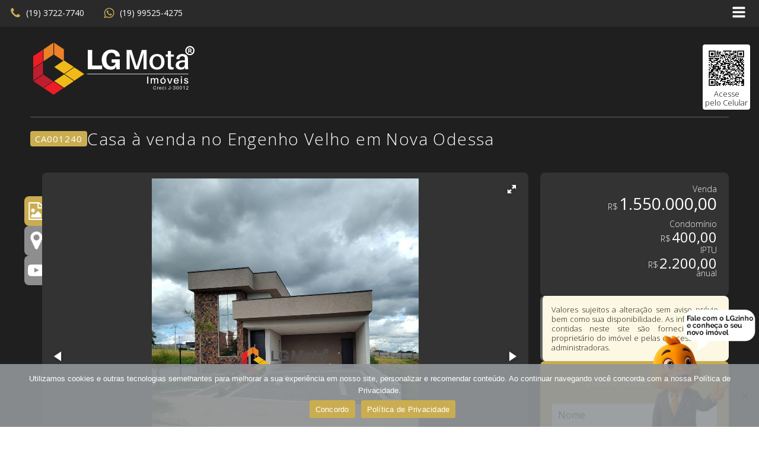

--- FILE ---
content_type: text/html; charset=UTF-8
request_url: https://lgmotaimoveis.com.br/imovel/ca001240-casa-venda-engenho-velho-nova-odessa-sp/
body_size: 40728
content:
<!DOCTYPE html><html lang="pt-BR" ><head><script data-no-optimize="1">var litespeed_docref=sessionStorage.getItem("litespeed_docref");litespeed_docref&&(Object.defineProperty(document,"referrer",{get:function(){return litespeed_docref}}),sessionStorage.removeItem("litespeed_docref"));</script> <meta charset="UTF-8"><meta name="viewport" content="width=device-width, initial-scale=1.0"><link rel="preload" as="style" href="https://fonts.googleapis.com/css?family=Open+Sans:100,200,300,400,500,600,700,800,900|Open+Sans:100,200,300,400,500,600,700,800,900|Open+Sans:100,200,300,400,500,600,700,800,900&#038;display=swap" ><link rel="stylesheet" href="https://fonts.googleapis.com/css?family=Open+Sans:100,200,300,400,500,600,700,800,900|Open+Sans:100,200,300,400,500,600,700,800,900|Open+Sans:100,200,300,400,500,600,700,800,900&#038;display=swap"><meta name='robots' content='index, follow, max-image-preview:large, max-snippet:-1, max-video-preview:-1' /><title>Casa à venda no Engenho Velho em Nova Odessa - LG Mota Imóveis</title><meta name="description" content="Linda casa em condomínio fechado, térrea, moderna, acabamento de primeira linha,. Casa 204 m2 e Terreno 332m2. Cozinha ampla conceito livre, toda planejada, granito em quartzo. Área Gourmet integrada, armários planejados, churrasqueira, acesso integrado a piscina. Sala ampla, pé direito alto, bem arejada, com área de luz 3 suítes sendo a master com armário planejado, closet, e os banheiros com gabinetes planejados. Dispensa e área de serviços. Piscina aquecida. Condomínio Recanto da Águas, super seguro, com lago, quadras poli esportivas, salão de festas, academia, quiosques, e área para caminhada. Agende uma visita na LG Mega Store, o Shopping de Imóveis de Campinas e Região.  Nossa Missão é atender de forma personalizada todas as necessidades do cliente otimizando seu tempo na busca de imóveis para moradia ou investimento tendo sempre uma conduta justa e transparente com relacionamentos sólidos e duradouros. Levando prosperidade para as famílias de nossos clientes." /><link rel="canonical" href="https://lgmotaimoveis.com.br/imovel/ca001240-casa-venda-engenho-velho-nova-odessa-sp/" /><meta property="og:locale" content="pt_BR" /><meta property="og:type" content="article" /><meta property="og:title" content="Casa à venda no Engenho Velho em Nova Odessa - LG Mota Imóveis" /><meta property="og:description" content="Linda casa em condomínio fechado, térrea, moderna, acabamento de primeira linha,. Casa 204 m2 e Terreno 332m2. Cozinha ampla conceito livre, toda planejada, granito em quartzo. Área Gourmet integrada, armários planejados, churrasqueira, acesso integrado a piscina. Sala ampla, pé direito alto, bem arejada, com área de luz 3 suítes sendo a master com armário planejado, closet, e os banheiros com gabinetes planejados. Dispensa e área de serviços. Piscina aquecida. Condomínio Recanto da Águas, super seguro, com lago, quadras poli esportivas, salão de festas, academia, quiosques, e área para caminhada. Agende uma visita na LG Mega Store, o Shopping de Imóveis de Campinas e Região.  Nossa Missão é atender de forma personalizada todas as necessidades do cliente otimizando seu tempo na busca de imóveis para moradia ou investimento tendo sempre uma conduta justa e transparente com relacionamentos sólidos e duradouros. Levando prosperidade para as famílias de nossos clientes." /><meta property="og:url" content="https://lgmotaimoveis.com.br/imovel/ca001240-casa-venda-engenho-velho-nova-odessa-sp/" /><meta property="og:site_name" content="LG Mota Imóveis" /><meta property="article:publisher" content="https://www.facebook.com/lgmotaimoveis/" /><meta property="article:modified_time" content="2025-12-30T13:31:11+00:00" /><meta property="og:image" content="https://sitesdomercado.com.br/arquivos/imobiliaria6011a5d0bf96d555738b4799/imagens_64cbfc6ddd96d5067b8b4a15/imagens_663448.jpg" /><meta name="twitter:card" content="summary_large_image" /><meta name="twitter:image" content="https://sitesdomercado.com.br/arquivos/imobiliaria6011a5d0bf96d555738b4799/imagens_64cbfc6ddd96d5067b8b4a15/imagens_663448.jpg" /><meta name="twitter:label1" content="Est. tempo de leitura" /><meta name="twitter:data1" content="1 minuto" /> <script type="application/ld+json" class="yoast-schema-graph">{"@context":"https://schema.org","@graph":[{"@type":"WebPage","@id":"https://lgmotaimoveis.com.br/imovel/ca001240-casa-venda-engenho-velho-nova-odessa-sp/","url":"https://lgmotaimoveis.com.br/imovel/ca001240-casa-venda-engenho-velho-nova-odessa-sp/","name":"Casa à venda no Engenho Velho em Nova Odessa - LG Mota Imóveis","isPartOf":{"@id":"https://lgmotaimoveis.com.br/#website"},"primaryImageOfPage":"https://sitesdomercado.com.br/arquivos/imobiliaria6011a5d0bf96d555738b4799/imagens_64cbfc6ddd96d5067b8b4a15/imagens_663448.jpg","image":["https://sitesdomercado.com.br/arquivos/imobiliaria6011a5d0bf96d555738b4799/imagens_64cbfc6ddd96d5067b8b4a15/imagens_663448.jpg"],"thumbnailUrl":"https://sitesdomercado.com.br/arquivos/imobiliaria6011a5d0bf96d555738b4799/imagens_64cbfc6ddd96d5067b8b4a15/imagens_663448.jpg","datePublished":"2025-12-18T18:36:02+00:00","dateModified":"2025-12-30T13:31:11+00:00","description":"Linda casa em condomínio fechado, térrea, moderna, acabamento de primeira linha,. Casa 204 m2 e Terreno 332m2. Cozinha ampla conceito livre, toda planejada, granito em quartzo. Área Gourmet integrada, armários planejados, churrasqueira, acesso integrado a piscina. Sala ampla, pé direito alto, bem arejada, com área de luz 3 suítes sendo a master com armário planejado, closet, e os banheiros com gabinetes planejados. Dispensa e área de serviços. Piscina aquecida. Condomínio Recanto da Águas, super seguro, com lago, quadras poli esportivas, salão de festas, academia, quiosques, e área para caminhada. Agende uma visita na LG Mega Store, o Shopping de Imóveis de Campinas e Região. Nossa Missão é atender de forma personalizada todas as necessidades do cliente otimizando seu tempo na busca de imóveis para moradia ou investimento tendo sempre uma conduta justa e transparente com relacionamentos sólidos e duradouros. Levando prosperidade para as famílias de nossos clientes.","breadcrumb":{"@id":"https://lgmotaimoveis.com.br/imovel/ca001240-casa-venda-engenho-velho-nova-odessa-sp/#breadcrumb"},"inLanguage":"pt-BR","potentialAction":[{"@type":"ReadAction","target":["https://lgmotaimoveis.com.br/imovel/ca001240-casa-venda-engenho-velho-nova-odessa-sp/"]}]},{"@type":"ImageObject","inLanguage":"pt-BR","@id":"https://lgmotaimoveis.com.br/imovel/ca001240-casa-venda-engenho-velho-nova-odessa-sp/#primaryimage","url":"https://sitesdomercado.com.br/arquivos/imobiliaria6011a5d0bf96d555738b4799/imagens_64cbfc6ddd96d5067b8b4a15/imagens_663448.jpg","contentUrl":"https://sitesdomercado.com.br/arquivos/imobiliaria6011a5d0bf96d555738b4799/imagens_64cbfc6ddd96d5067b8b4a15/imagens_663448.jpg"},{"@type":"BreadcrumbList","@id":"https://lgmotaimoveis.com.br/imovel/ca001240-casa-venda-engenho-velho-nova-odessa-sp/#breadcrumb","itemListElement":[{"@type":"ListItem","position":1,"name":"Início","item":"https://lgmotaimoveis.com.br/"},{"@type":"ListItem","position":2,"name":"Imóveis","item":"https://lgmotaimoveis.com.br/imovel/"},{"@type":"ListItem","position":3,"name":"CA001240 | Casa venda Engenho Velho | Nova Odessa/SP"}]},{"@type":"WebSite","@id":"https://lgmotaimoveis.com.br/#website","url":"https://lgmotaimoveis.com.br/","name":"LG Mota Imóveis","description":"Nosso maior patrimônio é o nosso cliente","publisher":{"@id":"https://lgmotaimoveis.com.br/#organization"},"potentialAction":[{"@type":"SearchAction","target":{"@type":"EntryPoint","urlTemplate":"https://lgmotaimoveis.com.br/?s={search_term_string}"},"query-input":{"@type":"PropertyValueSpecification","valueRequired":true,"valueName":"search_term_string"}}],"inLanguage":"pt-BR"},{"@type":"Organization","@id":"https://lgmotaimoveis.com.br/#organization","name":"LG Mota Imóveis","url":"https://lgmotaimoveis.com.br/","logo":{"@type":"ImageObject","inLanguage":"pt-BR","@id":"https://lgmotaimoveis.com.br/#/schema/logo/image/","url":"https://lgmotaimoveis.com.br/wp-content/uploads/2025/12/favicon-lg-mota.png","contentUrl":"https://lgmotaimoveis.com.br/wp-content/uploads/2025/12/favicon-lg-mota.png","width":512,"height":512,"caption":"LG Mota Imóveis"},"image":{"@id":"https://lgmotaimoveis.com.br/#/schema/logo/image/"},"sameAs":["https://www.facebook.com/lgmotaimoveis/","https://www.instagram.com/lgmotaimoveis/","https://www.youtube.com/channel/UCVUaZg-katdqqJoXziq-HXg","https://www.linkedin.com/company/lg-mota-imveis/"]}]}</script> <link rel='dns-prefetch' href='//cdnjs.cloudflare.com' /><link rel='dns-prefetch' href='//challenges.cloudflare.com' /><link rel='dns-prefetch' href='//www.google.com' /><link rel="alternate" type="application/rss+xml" title="Feed para LG Mota Imóveis &raquo;" href="https://lgmotaimoveis.com.br/feed/" /><link rel="alternate" type="application/rss+xml" title="Feed de comentários para LG Mota Imóveis &raquo;" href="https://lgmotaimoveis.com.br/comments/feed/" /><link rel="alternate" title="oEmbed (JSON)" type="application/json+oembed" href="https://lgmotaimoveis.com.br/wp-json/oembed/1.0/embed?url=https%3A%2F%2Flgmotaimoveis.com.br%2Fimovel%2Fca001240-casa-venda-engenho-velho-nova-odessa-sp%2F" /><link rel="alternate" title="oEmbed (XML)" type="text/xml+oembed" href="https://lgmotaimoveis.com.br/wp-json/oembed/1.0/embed?url=https%3A%2F%2Flgmotaimoveis.com.br%2Fimovel%2Fca001240-casa-venda-engenho-velho-nova-odessa-sp%2F&#038;format=xml" /><style id='wp-img-auto-sizes-contain-inline-css'>img:is([sizes=auto i],[sizes^="auto," i]){contain-intrinsic-size:3000px 1500px}
/*# sourceURL=wp-img-auto-sizes-contain-inline-css */</style><style id='wp-block-library-inline-css'>:root{--wp-block-synced-color:#7a00df;--wp-block-synced-color--rgb:122,0,223;--wp-bound-block-color:var(--wp-block-synced-color);--wp-editor-canvas-background:#ddd;--wp-admin-theme-color:#007cba;--wp-admin-theme-color--rgb:0,124,186;--wp-admin-theme-color-darker-10:#006ba1;--wp-admin-theme-color-darker-10--rgb:0,107,160.5;--wp-admin-theme-color-darker-20:#005a87;--wp-admin-theme-color-darker-20--rgb:0,90,135;--wp-admin-border-width-focus:2px}@media (min-resolution:192dpi){:root{--wp-admin-border-width-focus:1.5px}}.wp-element-button{cursor:pointer}:root .has-very-light-gray-background-color{background-color:#eee}:root .has-very-dark-gray-background-color{background-color:#313131}:root .has-very-light-gray-color{color:#eee}:root .has-very-dark-gray-color{color:#313131}:root .has-vivid-green-cyan-to-vivid-cyan-blue-gradient-background{background:linear-gradient(135deg,#00d084,#0693e3)}:root .has-purple-crush-gradient-background{background:linear-gradient(135deg,#34e2e4,#4721fb 50%,#ab1dfe)}:root .has-hazy-dawn-gradient-background{background:linear-gradient(135deg,#faaca8,#dad0ec)}:root .has-subdued-olive-gradient-background{background:linear-gradient(135deg,#fafae1,#67a671)}:root .has-atomic-cream-gradient-background{background:linear-gradient(135deg,#fdd79a,#004a59)}:root .has-nightshade-gradient-background{background:linear-gradient(135deg,#330968,#31cdcf)}:root .has-midnight-gradient-background{background:linear-gradient(135deg,#020381,#2874fc)}:root{--wp--preset--font-size--normal:16px;--wp--preset--font-size--huge:42px}.has-regular-font-size{font-size:1em}.has-larger-font-size{font-size:2.625em}.has-normal-font-size{font-size:var(--wp--preset--font-size--normal)}.has-huge-font-size{font-size:var(--wp--preset--font-size--huge)}.has-text-align-center{text-align:center}.has-text-align-left{text-align:left}.has-text-align-right{text-align:right}.has-fit-text{white-space:nowrap!important}#end-resizable-editor-section{display:none}.aligncenter{clear:both}.items-justified-left{justify-content:flex-start}.items-justified-center{justify-content:center}.items-justified-right{justify-content:flex-end}.items-justified-space-between{justify-content:space-between}.screen-reader-text{border:0;clip-path:inset(50%);height:1px;margin:-1px;overflow:hidden;padding:0;position:absolute;width:1px;word-wrap:normal!important}.screen-reader-text:focus{background-color:#ddd;clip-path:none;color:#444;display:block;font-size:1em;height:auto;left:5px;line-height:normal;padding:15px 23px 14px;text-decoration:none;top:5px;width:auto;z-index:100000}html :where(.has-border-color){border-style:solid}html :where([style*=border-top-color]){border-top-style:solid}html :where([style*=border-right-color]){border-right-style:solid}html :where([style*=border-bottom-color]){border-bottom-style:solid}html :where([style*=border-left-color]){border-left-style:solid}html :where([style*=border-width]){border-style:solid}html :where([style*=border-top-width]){border-top-style:solid}html :where([style*=border-right-width]){border-right-style:solid}html :where([style*=border-bottom-width]){border-bottom-style:solid}html :where([style*=border-left-width]){border-left-style:solid}html :where(img[class*=wp-image-]){height:auto;max-width:100%}:where(figure){margin:0 0 1em}html :where(.is-position-sticky){--wp-admin--admin-bar--position-offset:var(--wp-admin--admin-bar--height,0px)}@media screen and (max-width:600px){html :where(.is-position-sticky){--wp-admin--admin-bar--position-offset:0px}}
/*# sourceURL=/wp-includes/css/dist/block-library/common.min.css */</style><style id='classic-theme-styles-inline-css'>/*! This file is auto-generated */
.wp-block-button__link{color:#fff;background-color:#32373c;border-radius:9999px;box-shadow:none;text-decoration:none;padding:calc(.667em + 2px) calc(1.333em + 2px);font-size:1.125em}.wp-block-file__button{background:#32373c;color:#fff;text-decoration:none}
/*# sourceURL=/wp-includes/css/classic-themes.min.css */</style><style id='global-styles-inline-css'>:root{--wp--preset--aspect-ratio--square: 1;--wp--preset--aspect-ratio--4-3: 4/3;--wp--preset--aspect-ratio--3-4: 3/4;--wp--preset--aspect-ratio--3-2: 3/2;--wp--preset--aspect-ratio--2-3: 2/3;--wp--preset--aspect-ratio--16-9: 16/9;--wp--preset--aspect-ratio--9-16: 9/16;--wp--preset--color--black: #000000;--wp--preset--color--cyan-bluish-gray: #abb8c3;--wp--preset--color--white: #ffffff;--wp--preset--color--pale-pink: #f78da7;--wp--preset--color--vivid-red: #cf2e2e;--wp--preset--color--luminous-vivid-orange: #ff6900;--wp--preset--color--luminous-vivid-amber: #fcb900;--wp--preset--color--light-green-cyan: #7bdcb5;--wp--preset--color--vivid-green-cyan: #00d084;--wp--preset--color--pale-cyan-blue: #8ed1fc;--wp--preset--color--vivid-cyan-blue: #0693e3;--wp--preset--color--vivid-purple: #9b51e0;--wp--preset--color--base: #ffffff;--wp--preset--color--contrast: #000000;--wp--preset--color--primary: #9DFF20;--wp--preset--color--secondary: #345C00;--wp--preset--color--tertiary: #F6F6F6;--wp--preset--gradient--vivid-cyan-blue-to-vivid-purple: linear-gradient(135deg,rgb(6,147,227) 0%,rgb(155,81,224) 100%);--wp--preset--gradient--light-green-cyan-to-vivid-green-cyan: linear-gradient(135deg,rgb(122,220,180) 0%,rgb(0,208,130) 100%);--wp--preset--gradient--luminous-vivid-amber-to-luminous-vivid-orange: linear-gradient(135deg,rgb(252,185,0) 0%,rgb(255,105,0) 100%);--wp--preset--gradient--luminous-vivid-orange-to-vivid-red: linear-gradient(135deg,rgb(255,105,0) 0%,rgb(207,46,46) 100%);--wp--preset--gradient--very-light-gray-to-cyan-bluish-gray: linear-gradient(135deg,rgb(238,238,238) 0%,rgb(169,184,195) 100%);--wp--preset--gradient--cool-to-warm-spectrum: linear-gradient(135deg,rgb(74,234,220) 0%,rgb(151,120,209) 20%,rgb(207,42,186) 40%,rgb(238,44,130) 60%,rgb(251,105,98) 80%,rgb(254,248,76) 100%);--wp--preset--gradient--blush-light-purple: linear-gradient(135deg,rgb(255,206,236) 0%,rgb(152,150,240) 100%);--wp--preset--gradient--blush-bordeaux: linear-gradient(135deg,rgb(254,205,165) 0%,rgb(254,45,45) 50%,rgb(107,0,62) 100%);--wp--preset--gradient--luminous-dusk: linear-gradient(135deg,rgb(255,203,112) 0%,rgb(199,81,192) 50%,rgb(65,88,208) 100%);--wp--preset--gradient--pale-ocean: linear-gradient(135deg,rgb(255,245,203) 0%,rgb(182,227,212) 50%,rgb(51,167,181) 100%);--wp--preset--gradient--electric-grass: linear-gradient(135deg,rgb(202,248,128) 0%,rgb(113,206,126) 100%);--wp--preset--gradient--midnight: linear-gradient(135deg,rgb(2,3,129) 0%,rgb(40,116,252) 100%);--wp--preset--font-size--small: clamp(0.875rem, 0.875rem + ((1vw - 0.2rem) * 0.227), 1rem);--wp--preset--font-size--medium: clamp(1rem, 1rem + ((1vw - 0.2rem) * 0.227), 1.125rem);--wp--preset--font-size--large: clamp(1.75rem, 1.75rem + ((1vw - 0.2rem) * 0.227), 1.875rem);--wp--preset--font-size--x-large: 2.25rem;--wp--preset--font-size--xx-large: clamp(6.1rem, 6.1rem + ((1vw - 0.2rem) * 7.091), 10rem);--wp--preset--font-family--dm-sans: "DM Sans", sans-serif;--wp--preset--font-family--ibm-plex-mono: 'IBM Plex Mono', monospace;--wp--preset--font-family--inter: "Inter", sans-serif;--wp--preset--font-family--system-font: -apple-system,BlinkMacSystemFont,"Segoe UI",Roboto,Oxygen-Sans,Ubuntu,Cantarell,"Helvetica Neue",sans-serif;--wp--preset--font-family--source-serif-pro: "Source Serif Pro", serif;--wp--preset--spacing--20: 0.44rem;--wp--preset--spacing--30: clamp(1.5rem, 5vw, 2rem);--wp--preset--spacing--40: clamp(1.8rem, 1.8rem + ((1vw - 0.48rem) * 2.885), 3rem);--wp--preset--spacing--50: clamp(2.5rem, 8vw, 4.5rem);--wp--preset--spacing--60: clamp(3.75rem, 10vw, 7rem);--wp--preset--spacing--70: clamp(5rem, 5.25rem + ((1vw - 0.48rem) * 9.096), 8rem);--wp--preset--spacing--80: clamp(7rem, 14vw, 11rem);--wp--preset--shadow--natural: 6px 6px 9px rgba(0, 0, 0, 0.2);--wp--preset--shadow--deep: 12px 12px 50px rgba(0, 0, 0, 0.4);--wp--preset--shadow--sharp: 6px 6px 0px rgba(0, 0, 0, 0.2);--wp--preset--shadow--outlined: 6px 6px 0px -3px rgb(255, 255, 255), 6px 6px rgb(0, 0, 0);--wp--preset--shadow--crisp: 6px 6px 0px rgb(0, 0, 0);}:root :where(.is-layout-flow) > :first-child{margin-block-start: 0;}:root :where(.is-layout-flow) > :last-child{margin-block-end: 0;}:root :where(.is-layout-flow) > *{margin-block-start: 1.5rem;margin-block-end: 0;}:root :where(.is-layout-constrained) > :first-child{margin-block-start: 0;}:root :where(.is-layout-constrained) > :last-child{margin-block-end: 0;}:root :where(.is-layout-constrained) > *{margin-block-start: 1.5rem;margin-block-end: 0;}:root :where(.is-layout-flex){gap: 1.5rem;}:root :where(.is-layout-grid){gap: 1.5rem;}body .is-layout-flex{display: flex;}.is-layout-flex{flex-wrap: wrap;align-items: center;}.is-layout-flex > :is(*, div){margin: 0;}body .is-layout-grid{display: grid;}.is-layout-grid > :is(*, div){margin: 0;}.has-black-color{color: var(--wp--preset--color--black) !important;}.has-cyan-bluish-gray-color{color: var(--wp--preset--color--cyan-bluish-gray) !important;}.has-white-color{color: var(--wp--preset--color--white) !important;}.has-pale-pink-color{color: var(--wp--preset--color--pale-pink) !important;}.has-vivid-red-color{color: var(--wp--preset--color--vivid-red) !important;}.has-luminous-vivid-orange-color{color: var(--wp--preset--color--luminous-vivid-orange) !important;}.has-luminous-vivid-amber-color{color: var(--wp--preset--color--luminous-vivid-amber) !important;}.has-light-green-cyan-color{color: var(--wp--preset--color--light-green-cyan) !important;}.has-vivid-green-cyan-color{color: var(--wp--preset--color--vivid-green-cyan) !important;}.has-pale-cyan-blue-color{color: var(--wp--preset--color--pale-cyan-blue) !important;}.has-vivid-cyan-blue-color{color: var(--wp--preset--color--vivid-cyan-blue) !important;}.has-vivid-purple-color{color: var(--wp--preset--color--vivid-purple) !important;}.has-black-background-color{background-color: var(--wp--preset--color--black) !important;}.has-cyan-bluish-gray-background-color{background-color: var(--wp--preset--color--cyan-bluish-gray) !important;}.has-white-background-color{background-color: var(--wp--preset--color--white) !important;}.has-pale-pink-background-color{background-color: var(--wp--preset--color--pale-pink) !important;}.has-vivid-red-background-color{background-color: var(--wp--preset--color--vivid-red) !important;}.has-luminous-vivid-orange-background-color{background-color: var(--wp--preset--color--luminous-vivid-orange) !important;}.has-luminous-vivid-amber-background-color{background-color: var(--wp--preset--color--luminous-vivid-amber) !important;}.has-light-green-cyan-background-color{background-color: var(--wp--preset--color--light-green-cyan) !important;}.has-vivid-green-cyan-background-color{background-color: var(--wp--preset--color--vivid-green-cyan) !important;}.has-pale-cyan-blue-background-color{background-color: var(--wp--preset--color--pale-cyan-blue) !important;}.has-vivid-cyan-blue-background-color{background-color: var(--wp--preset--color--vivid-cyan-blue) !important;}.has-vivid-purple-background-color{background-color: var(--wp--preset--color--vivid-purple) !important;}.has-black-border-color{border-color: var(--wp--preset--color--black) !important;}.has-cyan-bluish-gray-border-color{border-color: var(--wp--preset--color--cyan-bluish-gray) !important;}.has-white-border-color{border-color: var(--wp--preset--color--white) !important;}.has-pale-pink-border-color{border-color: var(--wp--preset--color--pale-pink) !important;}.has-vivid-red-border-color{border-color: var(--wp--preset--color--vivid-red) !important;}.has-luminous-vivid-orange-border-color{border-color: var(--wp--preset--color--luminous-vivid-orange) !important;}.has-luminous-vivid-amber-border-color{border-color: var(--wp--preset--color--luminous-vivid-amber) !important;}.has-light-green-cyan-border-color{border-color: var(--wp--preset--color--light-green-cyan) !important;}.has-vivid-green-cyan-border-color{border-color: var(--wp--preset--color--vivid-green-cyan) !important;}.has-pale-cyan-blue-border-color{border-color: var(--wp--preset--color--pale-cyan-blue) !important;}.has-vivid-cyan-blue-border-color{border-color: var(--wp--preset--color--vivid-cyan-blue) !important;}.has-vivid-purple-border-color{border-color: var(--wp--preset--color--vivid-purple) !important;}.has-vivid-cyan-blue-to-vivid-purple-gradient-background{background: var(--wp--preset--gradient--vivid-cyan-blue-to-vivid-purple) !important;}.has-light-green-cyan-to-vivid-green-cyan-gradient-background{background: var(--wp--preset--gradient--light-green-cyan-to-vivid-green-cyan) !important;}.has-luminous-vivid-amber-to-luminous-vivid-orange-gradient-background{background: var(--wp--preset--gradient--luminous-vivid-amber-to-luminous-vivid-orange) !important;}.has-luminous-vivid-orange-to-vivid-red-gradient-background{background: var(--wp--preset--gradient--luminous-vivid-orange-to-vivid-red) !important;}.has-very-light-gray-to-cyan-bluish-gray-gradient-background{background: var(--wp--preset--gradient--very-light-gray-to-cyan-bluish-gray) !important;}.has-cool-to-warm-spectrum-gradient-background{background: var(--wp--preset--gradient--cool-to-warm-spectrum) !important;}.has-blush-light-purple-gradient-background{background: var(--wp--preset--gradient--blush-light-purple) !important;}.has-blush-bordeaux-gradient-background{background: var(--wp--preset--gradient--blush-bordeaux) !important;}.has-luminous-dusk-gradient-background{background: var(--wp--preset--gradient--luminous-dusk) !important;}.has-pale-ocean-gradient-background{background: var(--wp--preset--gradient--pale-ocean) !important;}.has-electric-grass-gradient-background{background: var(--wp--preset--gradient--electric-grass) !important;}.has-midnight-gradient-background{background: var(--wp--preset--gradient--midnight) !important;}.has-small-font-size{font-size: var(--wp--preset--font-size--small) !important;}.has-medium-font-size{font-size: var(--wp--preset--font-size--medium) !important;}.has-large-font-size{font-size: var(--wp--preset--font-size--large) !important;}.has-x-large-font-size{font-size: var(--wp--preset--font-size--x-large) !important;}
/*# sourceURL=global-styles-inline-css */</style><link data-optimized="1" rel='stylesheet' id='dnd-upload-cf7-css' href='https://lgmotaimoveis.com.br/wp-content/litespeed/css/fd8f093762af96c1152bae41715254cb.css?ver=254cb' media='all' /><link data-optimized="1" rel='stylesheet' id='contact-form-7-css' href='https://lgmotaimoveis.com.br/wp-content/litespeed/css/39f8495ef3895597bbaf52276ef799c2.css?ver=799c2' media='all' /><link data-optimized="1" rel='stylesheet' id='cookie-notice-front-css' href='https://lgmotaimoveis.com.br/wp-content/litespeed/css/9909b8cfa0630ce88b328a9eefdd3d52.css?ver=d3d52' media='all' /><link data-optimized="1" rel='stylesheet' id='oxygen-css' href='https://lgmotaimoveis.com.br/wp-content/litespeed/css/2d83957c029c997c1d3919745c7305d1.css?ver=305d1' media='all' /><style id='wpgb-head-inline-css'>.wp-grid-builder:not(.wpgb-template),.wpgb-facet{opacity:0.01}.wpgb-facet fieldset{margin:0;padding:0;border:none;outline:none;box-shadow:none}.wpgb-facet fieldset:last-child{margin-bottom:40px;}.wpgb-facet fieldset legend.wpgb-sr-only{height:1px;width:1px}
/*# sourceURL=wpgb-head-inline-css */</style><link rel='stylesheet' id='oxy-fotorama-theme-css' href='https://cdnjs.cloudflare.com/ajax/libs/fotorama/4.6.4/fotorama.css?ver=720212065' media='all' /><link data-optimized="1" rel='stylesheet' id='oxy-owl-carousel-css' href='https://lgmotaimoveis.com.br/wp-content/litespeed/css/d3f487c5dd4653e3d509a8f10c456a1e.css?ver=56a1e' media='all' /><link data-optimized="1" rel='stylesheet' id='oxy-owl-carousel-theme-css' href='https://lgmotaimoveis.com.br/wp-content/litespeed/css/1eee539e4e63fa95eb8ba2351ad93e89.css?ver=93e89' media='all' /><link data-optimized="1" rel='stylesheet' id='wpdreams-asl-basic-css' href='https://lgmotaimoveis.com.br/wp-content/litespeed/css/3f5644527689b49a9a22602a35bad9bb.css?ver=ad9bb' media='all' /><style id='wpdreams-asl-basic-inline-css'>div[id*='ajaxsearchlitesettings'].searchsettings .asl_option_inner label {
						font-size: 0px !important;
						color: rgba(0, 0, 0, 0);
					}
					div[id*='ajaxsearchlitesettings'].searchsettings .asl_option_inner label:after {
						font-size: 11px !important;
						position: absolute;
						top: 0;
						left: 0;
						z-index: 1;
					}
					.asl_w_container {
						width: 220px;
						margin: 0px 0px 0px 0px;
						min-width: 200px;
					}
					div[id*='ajaxsearchlite'].asl_m {
						width: 100%;
					}
					div[id*='ajaxsearchliteres'].wpdreams_asl_results div.resdrg span.highlighted {
						font-weight: bold;
						color: rgba(217, 49, 43, 1);
						background-color: rgba(238, 238, 238, 1);
					}
					div[id*='ajaxsearchliteres'].wpdreams_asl_results .results img.asl_image {
						width: 70px;
						height: 70px;
						object-fit: cover;
					}
					div[id*='ajaxsearchlite'].asl_r .results {
						max-height: none;
					}
					div[id*='ajaxsearchlite'].asl_r {
						position: absolute;
					}
				
						.asl_m .probox svg {
							fill: rgba(202, 173, 81, 1) !important;
						}
						.asl_m .probox .innericon {
							background-color: rgba(255, 255, 255, 1) !important;
							background-image: none !important;
							-webkit-background-image: none !important;
							-ms-background-image: none !important;
						}
					
						div.asl_m.asl_w {
							border:4px solid rgb(255, 255, 255) !important;border-radius:4px 4px 4px 4px !important;
							box-shadow: none !important;
						}
						div.asl_m.asl_w .probox {border: none !important;}
					
						.asl_r.asl_w {
							width: 230px;
						}
					
						div.asl_r.asl_w {
							border:4px solid rgb(255, 255, 255) !important;border-radius:4px 4px 4px 4px !important;
							box-shadow: none !important;
						}
					
						div.asl_r.asl_w.vertical .results .item::after {
							display: block;
							position: absolute;
							bottom: 0;
							content: '';
							height: 1px;
							width: 100%;
							background: #D8D8D8;
						}
						div.asl_r.asl_w.vertical .results .item.asl_last_item::after {
							display: none;
						}
					
/*# sourceURL=wpdreams-asl-basic-inline-css */</style><link data-optimized="1" rel='stylesheet' id='wpdreams-asl-instance-css' href='https://lgmotaimoveis.com.br/wp-content/litespeed/css/72a4867183a9a24f29efcc4e31e09735.css?ver=09735' media='all' /> <script src="https://lgmotaimoveis.com.br/wp-includes/js/jquery/jquery.min.js" id="jquery-core-js"></script> <script data-optimized="1" src="https://lgmotaimoveis.com.br/wp-content/litespeed/js/ac7e3e301a8e60ea8fdacad898be273c.js?ver=e273c" id="jquery-migrate-js" defer data-deferred="1"></script> <link rel="https://api.w.org/" href="https://lgmotaimoveis.com.br/wp-json/" /><link rel="alternate" title="JSON" type="application/json" href="https://lgmotaimoveis.com.br/wp-json/wp/v2/imovel/347335" /><link rel="EditURI" type="application/rsd+xml" title="RSD" href="https://lgmotaimoveis.com.br/xmlrpc.php?rsd" /><meta name="generator" content="WordPress 6.9" /><link rel='shortlink' href='https://lgmotaimoveis.com.br/?p=347335' />
<noscript><style>.wp-grid-builder .wpgb-card.wpgb-card-hidden .wpgb-card-wrapper{opacity:1!important;visibility:visible!important;transform:none!important}.wpgb-facet {opacity:1!important;pointer-events:auto!important}.wpgb-facet *:not(.wpgb-pagination-facet){display:none}</style></noscript><link rel="stylesheet" href="https://cdn.jsdelivr.net/npm/@fancyapps/ui/dist/fancybox.css" /><meta property="og:image" content="https://sitesdomercado.com.br/arquivos/imobiliaria6011a5d0bf96d555738b4799/imagens_64cbfc6ddd96d5067b8b4a15/imagens_663448.jpg"><meta name="twitter:image" content="https://sitesdomercado.com.br/arquivos/imobiliaria6011a5d0bf96d555738b4799/imagens_64cbfc6ddd96d5067b8b4a15/imagens_663448.jpg"> <script type="application/ld+json">{
    "@context": "https://schema.org",
    "@type": "Product",
    "name": "Casa à venda no Engenho Velho em Nova Odessa",
    "description": "Linda casa em condomínio fechado, térrea, moderna, acabamento de primeira linha,. Casa 204 m2 e Terreno 332m2.\nCozinha ampla conceito livre, toda planejada, granito em quartzo.\nÁrea Gourmet integrada, armários planejados, churrasqueira, acesso integrado a piscina.\nSala ampla, pé direito alto, bem arejada, com área de luz\n3 suítes sendo a master com armário planejado, closet, e os banheiros com gabinetes planejados.\nDispensa e área de serviços.\nPiscina aquecida.\nCondomínio Recanto da Águas, super seguro, com lago, quadras poli esportivas, salão de festas, academia, quiosques, e área para caminhada.\n\nAgende uma visita na LG Mega Store, o Shopping de Imóveis de Campinas e Região.\n \nNossa Missão é atender de forma personalizada todas as necessidades do cliente otimizando seu tempo na busca de imóveis para moradia ou investimento tendo sempre uma conduta justa e transparente com relacionamentos sólidos e duradouros.\nLevando prosperidade para as famílias de nossos clientes.",
    "sku": "CA001240",
    "offers": [
        {
            "@type": "Offer",
            "url": "https://lgmotaimoveis.com.br/imovel/ca001240-casa-venda-engenho-velho-nova-odessa-sp/",
            "priceCurrency": "BRL",
            "price": null,
            "itemCondition": "https://schema.org/UsedCondition",
            "availability": "https://schema.org/InStock",
            "eligibleRegion": {
                "@type": "Place",
                "name": "Nova Odessa, SP"
            },
            "category": "Aluguel"
        },
        {
            "@type": "Offer",
            "url": "https://lgmotaimoveis.com.br/imovel/ca001240-casa-venda-engenho-velho-nova-odessa-sp/",
            "priceCurrency": "BRL",
            "price": "1550000",
            "itemCondition": "https://schema.org/UsedCondition",
            "availability": "https://schema.org/InStock",
            "eligibleRegion": {
                "@type": "Place",
                "name": "Nova Odessa, SP"
            },
            "category": "Venda"
        }
    ],
    "additionalType": "https://schema.org/Residence",
    "category": "Real Estate",
    "brand": {
        "@type": "Brand",
        "name": "LG Mota Imóveis"
    },
    "mainEntityOfPage": "https://lgmotaimoveis.com.br/imovel/ca001240-casa-venda-engenho-velho-nova-odessa-sp/",
    "additionalProperty": [
        {
            "@type": "PropertyValue",
            "name": "Dormitórios",
            "value": "3"
        },
        {
            "@type": "PropertyValue",
            "name": "Suítes",
            "value": "3"
        },
        {
            "@type": "PropertyValue",
            "name": "Salas",
            "value": null
        },
        {
            "@type": "PropertyValue",
            "name": "Banheiros",
            "value": "4"
        },
        {
            "@type": "PropertyValue",
            "name": "Vagas de Garagem",
            "value": "2"
        },
        {
            "@type": "PropertyValue",
            "name": "Tipo de Imóvel",
            "value": "casa em condomínio"
        }
    ]
}</script><script type="application/ld+json">{
    "@context": "https://schema.org",
    "@type": "ItemList",
    "name": "Imóveis para Venda e Locação em Campinas",
    "description": "Confira as opções de imóveis disponíveis em Campinas e região.",
    "url": "https://lgmotaimoveis.com.br/imovel/ca001240-casa-venda-engenho-velho-nova-odessa-sp/",
    "numberOfItems": 12,
    "itemListElement": [
        {
            "@type": "ListItem",
            "position": 1,
            "item": {
                "@type": "Product",
                "name": "APARTAMENTO A VENDA NO CONDOMÍNIO VEREDAS PATRIANI EM CAMPINAS:",
                "description": "APARTAMENTO A VENDA NO CONDOMÍNIO VEREDAS PATRIANI EM CAMPINAS:\n\nApartamento de 82 metros com 3 dormitórios sendo 2 suítes, banheiro social, sala para 2 ambientes, cozinha planejada e varanda gourmet, 2 vagas de garagem paralelas e cobertas. Localizado no Parque Industrial em Campinas,  ele surpreende  pela ótima localização: próximo a mercados, farmácias, posto de gasolina, entre outros comércios e fácil acesso as rodovias.\n\nCondomínio com área de lazer: piscina, academia, salão de festas, portaria 24h, espaço gourmet e muito mais.\n\nAgende sua visita com a LG Mota Mega Store, o Shopping de Imóveis em Campinas e Região! Nossa Missão é atender de forma personalizada todas as necessidades do cliente otimizando seu tempo na busca de imóveis para moradia ou investimento tendo sempre uma conduta justa e transparente com relacionamentos sólidos e duradouros. Levando prosperidade para as famílias de nossos clientes. *Valores e disponibilidade sujeitos a confirmação*",
                "sku": "AP002685",
                "url": "https://lgmotaimoveis.com.br/imovel/ap002685-apartamento-venda-parque-industrial-campinas-sp/",
                "image": "https://sitesdomercado.com.br/arquivos/imobiliaria6011a5d0bf96d555738b4799/imagens_6973992c6fca15d1148b456e/imagens_596203.jpg",
                "brand": {
                    "@type": "Brand",
                    "name": "LG Mota Imóveis"
                },
                "offers": {
                    "@type": "Offer",
                    "priceCurrency": "BRL",
                    "price": "850000",
                    "availability": "https://schema.org/InStock",
                    "itemCondition": "https://schema.org/UsedCondition",
                    "eligibleRegion": {
                        "@type": "Place",
                        "name": "Campinas, SP"
                    }
                },
                "additionalType": "https://schema.org/Residence",
                "additionalProperty": [
                    {
                        "@type": "PropertyValue",
                        "name": "Dormitórios",
                        "value": "3"
                    },
                    {
                        "@type": "PropertyValue",
                        "name": "Suítes",
                        "value": "2"
                    },
                    {
                        "@type": "PropertyValue",
                        "name": "Salas",
                        "value": "2"
                    },
                    {
                        "@type": "PropertyValue",
                        "name": "Banheiros",
                        "value": "3"
                    },
                    {
                        "@type": "PropertyValue",
                        "name": "Vagas de Garagem",
                        "value": "2"
                    },
                    {
                        "@type": "PropertyValue",
                        "name": "Tipo de Imóvel",
                        "value": "apartamento"
                    }
                ]
            }
        },
        {
            "@type": "ListItem",
            "position": 2,
            "item": {
                "@type": "Product",
                "name": "Casa à venda em condomínio 4 dormitórios - Valinhos",
                "description": "Casa à venda em condomínio 4 dormitórios - Valinhos\n\nCasa à venda em condomínio 4 dormitórios, excelente localização, na cidade de Valinhos.\n\nPiso superior:\n4 dormitórios, sendo: \n1 suíte master com closet, armários, sacada (frente);\n1 suíte com armários, cama e sacada (fundos)\n2 dormitórios estilo americano com armários, um banheiro comum com acesso para os dois dormitórios.\nPiso Térreo:\nSala de TV com lareira, sala de jantar, solarium, escritório com mesa e armários embutidos, lavabo.\nCozinha planejada com despensa, área de serviço com armários, quarto de empregada e banheiro.\nQuintal com piscina aquecida (solar) 3 X 5 m², ducha, área gourmet com churrasqueira e forno de pizza.\n\nAgende sua visita com a LG Mota Mega Store, o Shopping de Imóveis em Campinas e Região!\n\nNossa Missão é atender de forma personalizada todas as necessidades do cliente otimizando seu tempo na busca de imóveis para moradia ou investimento tendo sempre uma conduta justa e transparente com relacionamentos sólidos e duradouros.\nLevando prosperidade para as famílias de nossos clientes.",
                "sku": "CA002684",
                "url": "https://lgmotaimoveis.com.br/imovel/ca002684-casa-venda-residencial-villaggio-fiorentino-valinhos-sp/",
                "image": "https://sitesdomercado.com.br/arquivos/imobiliaria6011a5d0bf96d555738b4799/imagens_697282578dc52204cd8b4574/imagens_12628.jpg",
                "brand": {
                    "@type": "Brand",
                    "name": "LG Mota Imóveis"
                },
                "offers": {
                    "@type": "Offer",
                    "priceCurrency": "BRL",
                    "price": "1970000",
                    "availability": "https://schema.org/InStock",
                    "itemCondition": "https://schema.org/UsedCondition",
                    "eligibleRegion": {
                        "@type": "Place",
                        "name": "Valinhos, SP"
                    }
                },
                "additionalType": "https://schema.org/Residence",
                "additionalProperty": [
                    {
                        "@type": "PropertyValue",
                        "name": "Dormitórios",
                        "value": "4"
                    },
                    {
                        "@type": "PropertyValue",
                        "name": "Suítes",
                        "value": "2"
                    },
                    {
                        "@type": "PropertyValue",
                        "name": "Salas",
                        "value": "2"
                    },
                    {
                        "@type": "PropertyValue",
                        "name": "Banheiros",
                        "value": "5"
                    },
                    {
                        "@type": "PropertyValue",
                        "name": "Vagas de Garagem",
                        "value": "4"
                    },
                    {
                        "@type": "PropertyValue",
                        "name": "Tipo de Imóvel",
                        "value": "casa em condomínio"
                    }
                ]
            }
        },
        {
            "@type": "ListItem",
            "position": 3,
            "item": {
                "@type": "Product",
                "name": "Apartamento à venda Jardim Paulicéia",
                "description": "Apartamento à venda Jardim Paulicéia\n\nApartamento de 3 dormitórios sendo 1 suíte, armários embutidos em 2 dormitórios, living para 2 ambientes com sacada.\nLazer com salão de festas, academia, playground e minimercado.\nEstacionamento para até 2 carros, excelente localização no Jardim Paulicéia.\n\nAgende sua visita com a LG Mota Mega Store, o Shopping de Imóveis em Campinas e Região!\n\nNossa Missão é atender de forma personalizada todas as necessidades do cliente otimizando seu tempo na busca de imóveis para moradia ou investimento tendo sempre uma conduta justa e transparente com relacionamentos sólidos e duradouros.\nLevando prosperidade para as famílias de nossos clientes.",
                "sku": "AP002683",
                "url": "https://lgmotaimoveis.com.br/imovel/ap002683-apartamento-venda-jardim-pauliceia-campinas-sp/",
                "image": "https://sitesdomercado.com.br/arquivos/imobiliaria6011a5d0bf96d555738b4799/imagens_697231458dc52219be8b456b/imagens_866631.jpg",
                "brand": {
                    "@type": "Brand",
                    "name": "LG Mota Imóveis"
                },
                "offers": {
                    "@type": "Offer",
                    "priceCurrency": "BRL",
                    "price": "370000",
                    "availability": "https://schema.org/InStock",
                    "itemCondition": "https://schema.org/UsedCondition",
                    "eligibleRegion": {
                        "@type": "Place",
                        "name": "Campinas, SP"
                    }
                },
                "additionalType": "https://schema.org/Residence",
                "additionalProperty": [
                    {
                        "@type": "PropertyValue",
                        "name": "Dormitórios",
                        "value": "3"
                    },
                    {
                        "@type": "PropertyValue",
                        "name": "Suítes",
                        "value": "1"
                    },
                    {
                        "@type": "PropertyValue",
                        "name": "Salas",
                        "value": "1"
                    },
                    {
                        "@type": "PropertyValue",
                        "name": "Banheiros",
                        "value": "2"
                    },
                    {
                        "@type": "PropertyValue",
                        "name": "Vagas de Garagem",
                        "value": "1"
                    },
                    {
                        "@type": "PropertyValue",
                        "name": "Tipo de Imóvel",
                        "value": "apartamento"
                    }
                ]
            }
        },
        {
            "@type": "ListItem",
            "position": 4,
            "item": {
                "@type": "Product",
                "name": "CASA A VENDA NO ARTESANO GALLERIA EM CAMPINAS:",
                "description": "CASA A VENDA NO ARTESANO GALLERIA EM CAMPINAS:\n\nCasa nova, moderna e sofisticada, com conceito aberto e ambientes totalmente integrados, proporcionando amplitude, iluminação natural e muito conforto. Área social integrada ao espaço gourmet, escritório, lavabo com chuveiro, ideal para receber com charme e praticidade.\n\nNo piso superior, são 4 suítes amplas, todas com excelente distribuição e acabamentos impecáveis. Projeto contemporâneo com acabamentos de primeira linha, pensado nos mínimos detalhes.\n\nLocalizada em condomínio familiar, com clube completo, ampla área verde, segurança e uma localização privilegiada, próxima a tudo que você precisa para viver com qualidade de vida.\n\nUma casa exclusiva para quem busca conforto, sofisticação e bem-estar.\n\nAgende sua visita com a LG Mota Mega Store, o Shopping de Imóveis em Campinas e Região! Nossa Missão é atender de forma personalizada todas as necessidades do cliente otimizando seu tempo na busca de imóveis para moradia ou investimento tendo sempre uma conduta justa e transparente com relacionamentos sólidos e duradouros. Levando prosperidade para as famílias de nossos clientes. *Valores e disponibilidade sujeitos a confirmação*",
                "sku": "CA002681",
                "url": "https://lgmotaimoveis.com.br/imovel/ca002681-casa-venda-parque-sao-quirino-campinas-sp/",
                "image": "https://sitesdomercado.com.br/arquivos/imobiliaria6011a5d0bf96d555738b4799/imagens_696f98486fca150fc38b456f/imagens_462005.jpg",
                "brand": {
                    "@type": "Brand",
                    "name": "LG Mota Imóveis"
                },
                "offers": {
                    "@type": "Offer",
                    "priceCurrency": "BRL",
                    "price": "4460000",
                    "availability": "https://schema.org/InStock",
                    "itemCondition": "https://schema.org/UsedCondition",
                    "eligibleRegion": {
                        "@type": "Place",
                        "name": "Campinas, SP"
                    }
                },
                "additionalType": "https://schema.org/Residence",
                "additionalProperty": [
                    {
                        "@type": "PropertyValue",
                        "name": "Dormitórios",
                        "value": "4"
                    },
                    {
                        "@type": "PropertyValue",
                        "name": "Suítes",
                        "value": "4"
                    },
                    {
                        "@type": "PropertyValue",
                        "name": "Salas",
                        "value": "2"
                    },
                    {
                        "@type": "PropertyValue",
                        "name": "Banheiros",
                        "value": "6"
                    },
                    {
                        "@type": "PropertyValue",
                        "name": "Vagas de Garagem",
                        "value": "4"
                    },
                    {
                        "@type": "PropertyValue",
                        "name": "Tipo de Imóvel",
                        "value": "casa em condomínio"
                    }
                ]
            }
        },
        {
            "@type": "ListItem",
            "position": 5,
            "item": {
                "@type": "Product",
                "name": "Casa à venda no Loteamento Alphaville Campinas em Campinas",
                "description": "Linda casa com estilo. 5 suítes, 7 banheiros  e muita história localizada em um dos condomínios mais desejados de Campinas \nExcelente espaço na área de lazer com  churrasqueira, piscina. \nUm ponto diferenciado na casa é a adega esculpida dentro da pedra\n\nAgende sua visita com a LG Mota Mega Store, o Shopping de Imóveis em Campinas e Região!\n\nNossa Missão é atender de forma personalizada todas as necessidades do cliente otimizando seu tempo na busca de imóveis para moradia ou investimento tendo sempre uma conduta justa e transparente com relacionamentos sólidos e duradouros.\nLevando prosperidade para as famílias de nossos clientes.",
                "sku": "CA002680",
                "url": "https://lgmotaimoveis.com.br/imovel/ca002680-casa-venda-loteamento-alphaville-campinas-campinas-sp/",
                "image": "https://sitesdomercado.com.br/arquivos/imobiliaria6011a5d0bf96d555738b4799/imagens_696f96be8dc522c9878b4577/imagens_364947.jpg",
                "brand": {
                    "@type": "Brand",
                    "name": "LG Mota Imóveis"
                },
                "offers": {
                    "@type": "Offer",
                    "priceCurrency": "BRL",
                    "price": "4200000",
                    "availability": "https://schema.org/InStock",
                    "itemCondition": "https://schema.org/UsedCondition",
                    "eligibleRegion": {
                        "@type": "Place",
                        "name": "Campinas, SP"
                    }
                },
                "additionalType": "https://schema.org/Residence",
                "additionalProperty": [
                    {
                        "@type": "PropertyValue",
                        "name": "Dormitórios",
                        "value": "5"
                    },
                    {
                        "@type": "PropertyValue",
                        "name": "Suítes",
                        "value": "5"
                    },
                    {
                        "@type": "PropertyValue",
                        "name": "Salas",
                        "value": "2"
                    },
                    {
                        "@type": "PropertyValue",
                        "name": "Banheiros",
                        "value": "7"
                    },
                    {
                        "@type": "PropertyValue",
                        "name": "Vagas de Garagem",
                        "value": "5"
                    },
                    {
                        "@type": "PropertyValue",
                        "name": "Tipo de Imóvel",
                        "value": "casa em condomínio"
                    }
                ]
            }
        },
        {
            "@type": "ListItem",
            "position": 6,
            "item": {
                "@type": "Product",
                "name": "Casa à venda no Swiss Park em Campinas",
                "description": "Linda casa à venda no Swiss Park\n\nCasa de alto padrão com área construída de 320m² e 360m² de terreno.\nLiving amplo piso porcelanato, lavabo.\n4 suítes sendo 1 master com amplo closet, todas planejadas, com varanda, ar condicionado, e uma ante sala.\nCozinha planejada com despensa, área de serviço.\nÁrea gourmet com churrasqueira, forno a lenha. Quintal com piscina, banheiro e paisagismo completo.\n4 vagas de garagem sendo 2 cobertas.\nCondomínio com ampla área de lazer com: espaço gourmet, churrasqueira, salão de festas, campo de futebol, academia, playground. \n\nAgende a sua visita com a Imobiliária Campeã em vendas na cidade de Campinas.\n\nNossa Missão é atender de forma personalizada todas as necessidades do cliente otimizando seu tempo na busca de imóveis para moradia ou investimento tendo sempre uma conduta justa e transparente com relacionamentos sólidos e duradouros.\nLevando prosperidade para as famílias de nossos clientes.",
                "sku": "CA001219",
                "url": "https://lgmotaimoveis.com.br/imovel/ca001219-casa-venda-swiss-park-campinas-sp/",
                "image": "https://sitesdomercado.com.br/arquivos/imobiliaria6011a5d0bf96d555738b4799/imagens_64abf9cebf96d532448b477c/imagens_57478.jpg",
                "brand": {
                    "@type": "Brand",
                    "name": "LG Mota Imóveis"
                },
                "offers": {
                    "@type": "Offer",
                    "priceCurrency": "BRL",
                    "price": "3500000",
                    "availability": "https://schema.org/InStock",
                    "itemCondition": "https://schema.org/UsedCondition",
                    "eligibleRegion": {
                        "@type": "Place",
                        "name": "Campinas, SP"
                    }
                },
                "additionalType": "https://schema.org/Residence",
                "additionalProperty": [
                    {
                        "@type": "PropertyValue",
                        "name": "Dormitórios",
                        "value": "4"
                    },
                    {
                        "@type": "PropertyValue",
                        "name": "Suítes",
                        "value": "4"
                    },
                    {
                        "@type": "PropertyValue",
                        "name": "Salas",
                        "value": "2"
                    },
                    {
                        "@type": "PropertyValue",
                        "name": "Banheiros",
                        "value": "6"
                    },
                    {
                        "@type": "PropertyValue",
                        "name": "Vagas de Garagem",
                        "value": "4"
                    },
                    {
                        "@type": "PropertyValue",
                        "name": "Tipo de Imóvel",
                        "value": "casa em condomínio"
                    }
                ]
            }
        },
        {
            "@type": "ListItem",
            "position": 7,
            "item": {
                "@type": "Product",
                "name": "CASA COM 3 DORMITÓRIOS À VENDA EM BARÃO GERALDO",
                "description": "CASA COM 3 DORMITÓRIOS À VENDA EM BARÃO GERALDO\n\nCasa térrea muito bem localizada com 3 dormitórios, piscina, sauna, churrasqueira e espaço para home office. Próximo à Pucc e Unicamp, comércios, restaurantes e supermercados. Excelente bairro residencial e muito seguro.\n\nAgende uma visita na LG Mega Store, o Shopping de Imóveis de Campinas e Região. Nossa Missão é atender de forma personalizada todas as necessidades do cliente otimizando seu tempo na busca de imóveis para moradia ou investimento tendo sempre uma conduta justa e transparente com relacionamentos sólidos e duradouros. Levando prosperidade para as famílias de nossos clientes.",
                "sku": "CA002679",
                "url": "https://lgmotaimoveis.com.br/imovel/ca002679-casa-venda-cidade-universitaria-campinas-sp/",
                "image": "https://sitesdomercado.com.br/arquivos/imobiliaria6011a5d0bf96d555738b4799/imagens_696d32966fca15319a8b456e/imagens_684920.jpg",
                "brand": {
                    "@type": "Brand",
                    "name": "LG Mota Imóveis"
                },
                "offers": {
                    "@type": "Offer",
                    "priceCurrency": "BRL",
                    "price": "1050000",
                    "availability": "https://schema.org/InStock",
                    "itemCondition": "https://schema.org/UsedCondition",
                    "eligibleRegion": {
                        "@type": "Place",
                        "name": "Campinas, SP"
                    }
                },
                "additionalType": "https://schema.org/Residence",
                "additionalProperty": [
                    {
                        "@type": "PropertyValue",
                        "name": "Dormitórios",
                        "value": "3"
                    },
                    {
                        "@type": "PropertyValue",
                        "name": "Suítes",
                        "value": "1"
                    },
                    {
                        "@type": "PropertyValue",
                        "name": "Salas",
                        "value": "4"
                    },
                    {
                        "@type": "PropertyValue",
                        "name": "Banheiros",
                        "value": "4"
                    },
                    {
                        "@type": "PropertyValue",
                        "name": "Vagas de Garagem",
                        "value": "2"
                    },
                    {
                        "@type": "PropertyValue",
                        "name": "Tipo de Imóvel",
                        "value": "casa"
                    }
                ]
            }
        },
        {
            "@type": "ListItem",
            "position": 8,
            "item": {
                "@type": "Product",
                "name": "Apartamento à venda no Cambuí em Campinas",
                "description": "Ótimo apto localizado no Cambuí com toda infra estrutura de comércio, escola, hospital, com fácil  acesso ao centro, grandes avenidas e rodovias da região.\nApto de 3 dormitórios com 1 suíte e  móveis planejados .\n\nAgende sua visita com a LG Mota Mega Store, o Shopping de Imóveis em Campinas e Região!\n\nNossa Missão é atender de forma personalizada todas as necessidades do cliente otimizando seu tempo na busca de imóveis para moradia ou investimento tendo sempre uma conduta justa e transparente com relacionamentos sólidos e duradouros.\nLevando prosperidade para as famílias de nossos clientes.",
                "sku": "AP002678",
                "url": "https://lgmotaimoveis.com.br/imovel/ap002678-apartamento-venda-cambui-campinas-sp/",
                "image": "https://sitesdomercado.com.br/arquivos/imobiliaria6011a5d0bf96d555738b4799/imagens_696ba564b8c1f048fd8b456f/imagens_264563.jpg",
                "brand": {
                    "@type": "Brand",
                    "name": "LG Mota Imóveis"
                },
                "offers": {
                    "@type": "Offer",
                    "priceCurrency": "BRL",
                    "price": "590000",
                    "availability": "https://schema.org/InStock",
                    "itemCondition": "https://schema.org/UsedCondition",
                    "eligibleRegion": {
                        "@type": "Place",
                        "name": "Campinas, SP"
                    }
                },
                "additionalType": "https://schema.org/Residence",
                "additionalProperty": [
                    {
                        "@type": "PropertyValue",
                        "name": "Dormitórios",
                        "value": "3"
                    },
                    {
                        "@type": "PropertyValue",
                        "name": "Suítes",
                        "value": "1"
                    },
                    {
                        "@type": "PropertyValue",
                        "name": "Salas",
                        "value": "2"
                    },
                    {
                        "@type": "PropertyValue",
                        "name": "Banheiros",
                        "value": "2"
                    },
                    {
                        "@type": "PropertyValue",
                        "name": "Vagas de Garagem",
                        "value": "1"
                    },
                    {
                        "@type": "PropertyValue",
                        "name": "Tipo de Imóvel",
                        "value": "apartamento"
                    }
                ]
            }
        },
        {
            "@type": "ListItem",
            "position": 9,
            "item": {
                "@type": "Product",
                "name": "Apartamento à venda no Vila Satúrnia em Campinas",
                "description": "Ótimo e novíssimo apto localizado na Vila Saturnia, próximo a comércio, acesso as rodovias.\nApto de 2 dormitórios com móveis planejados com área de Lazer\n\nAgende sua visita com a LG Mota Mega Store, o Shopping de Imóveis em Campinas e Região!\n\nNossa Missão é atender de forma personalizada todas as necessidades do cliente otimizando seu tempo na busca de imóveis para moradia ou investimento tendo sempre uma conduta justa e transparente com relacionamentos sólidos e duradouros.\nLevando prosperidade para as famílias de nossos clientes.",
                "sku": "AP002677",
                "url": "https://lgmotaimoveis.com.br/imovel/ap002677-apartamento-venda-vila-saturnia-campinas-sp/",
                "image": "https://sitesdomercado.com.br/arquivos/imobiliaria6011a5d0bf96d555738b4799/imagens_696b9a38b8c1f05efc8b4569/imagens_453586.jpg",
                "brand": {
                    "@type": "Brand",
                    "name": "LG Mota Imóveis"
                },
                "offers": {
                    "@type": "Offer",
                    "priceCurrency": "BRL",
                    "price": "360000",
                    "availability": "https://schema.org/InStock",
                    "itemCondition": "https://schema.org/UsedCondition",
                    "eligibleRegion": {
                        "@type": "Place",
                        "name": "Campinas, SP"
                    }
                },
                "additionalType": "https://schema.org/Residence",
                "additionalProperty": [
                    {
                        "@type": "PropertyValue",
                        "name": "Dormitórios",
                        "value": "2"
                    },
                    {
                        "@type": "PropertyValue",
                        "name": "Suítes",
                        "value": null
                    },
                    {
                        "@type": "PropertyValue",
                        "name": "Salas",
                        "value": "1"
                    },
                    {
                        "@type": "PropertyValue",
                        "name": "Banheiros",
                        "value": "1"
                    },
                    {
                        "@type": "PropertyValue",
                        "name": "Vagas de Garagem",
                        "value": "1"
                    },
                    {
                        "@type": "PropertyValue",
                        "name": "Tipo de Imóvel",
                        "value": "apartamento"
                    }
                ]
            }
        }
    ]
}</script><script type="application/ld+json">{
    "@context": "https://schema.org",
    "@type": "Organization",
    "name": "LG Mota Imóveis",
    "url": "https://lgmotaimoveis.com.br/",
    "logo": "https://lgmotaimoveis.com.br/wp-content/uploads/2025/12/logo-lg-mota-branco.svg",
    "brand": {
        "@type": "Brand",
        "name": "LG Mota Imóveis",
        "logo": "https://lgmotaimoveis.com.br/wp-content/uploads/2025/12/logo-lg-mota-branco.svg"
    },
    "contactPoint": {
        "@type": "ContactPoint",
        "telephone": "(19) 3722-7740",
        "email": "",
        "contactType": "customer service",
        "areaServed": "BR",
        "availableLanguage": [
            "Portuguese"
        ]
    },
    "address": {
        "@type": "PostalAddress",
        "streetAddress": "Av. Cel. Silva Telles, 387",
        "addressLocality": "Cambuí",
        "addressRegion": "São Paulo",
        "postalCode": "13024-000",
        "addressCountry": "BR"
    },
    "sameAs": [
        "https://www.facebook.com/lgmotaimoveis/",
        "https://www.instagram.com/lgmotaimoveis/",
        "https://www.youtube.com/channel/UCVUaZg-katdqqJoXziq-HXg",
        "https://www.linkedin.com/company/lg-mota-im%C3%B3veis/"
    ]
}</script><script type="application/ld+json">{
    "@context": "https://schema.org",
    "@type": "RealEstateAgent",
    "name": "LG Mota Imóveis",
    "image": "https://lgmotaimoveis.com.br/wp-content/uploads/2025/12/logo-lg-mota-branco.svg",
    "url": "https://lgmotaimoveis.com.br/",
    "telephone": "(19) 3722-7740",
    "email": "",
    "brand": {
        "@type": "Brand",
        "name": "LG Mota Imóveis"
    },
    "address": {
        "@type": "PostalAddress",
        "streetAddress": "Av. Cel. Silva Telles, 387",
        "addressLocality": "Cambuí",
        "addressRegion": "São Paulo",
        "postalCode": "13024-000",
        "addressCountry": {
            "@type": "Country",
            "name": "BR"
        }
    },
    "areaServed": "BR",
    "priceRange": "Consulte",
    "openingHoursSpecification": [
        {
            "@type": "OpeningHoursSpecification",
            "dayOfWeek": [
                "https://schema.org/Monday",
                "https://schema.org/Tuesday",
                "https://schema.org/Wednesday",
                "https://schema.org/Thursday",
                "https://schema.org/Friday"
            ],
            "opens": "09:00",
            "closes": "18:00"
        }
    ]
}</script><script type="application/ld+json">{
    "@context": "https://schema.org",
    "@type": "WebSite",
    "name": null,
    "url": "https://lgmotaimoveis.com.br/",
    "inLanguage": "pt-BR"
}</script><style>.wpcf7-response-output {
            color: white !important;
        }</style><link rel="preconnect" href="https://fonts.gstatic.com" crossorigin /><link rel="preload" as="style" href="//fonts.googleapis.com/css?family=Open+Sans&display=swap" /><link rel="stylesheet" href="//fonts.googleapis.com/css?family=Open+Sans&display=swap" media="all" />
 <script src="https://www.googletagmanager.com/gtag/js?id=G-CZT2FFXR6B" defer data-deferred="1"></script> <script src="[data-uri]" defer></script> <style class='wp-fonts-local'>@font-face{font-family:"DM Sans";font-style:normal;font-weight:400;font-display:fallback;src:url('https://lgmotaimoveis.com.br/wp-content/themes/oxygen-is-not-a-theme/assets/fonts/dm-sans/DMSans-Regular.woff2') format('woff2');font-stretch:normal;}
@font-face{font-family:"DM Sans";font-style:italic;font-weight:400;font-display:fallback;src:url('https://lgmotaimoveis.com.br/wp-content/themes/oxygen-is-not-a-theme/assets/fonts/dm-sans/DMSans-Regular-Italic.woff2') format('woff2');font-stretch:normal;}
@font-face{font-family:"DM Sans";font-style:normal;font-weight:700;font-display:fallback;src:url('https://lgmotaimoveis.com.br/wp-content/themes/oxygen-is-not-a-theme/assets/fonts/dm-sans/DMSans-Bold.woff2') format('woff2');font-stretch:normal;}
@font-face{font-family:"DM Sans";font-style:italic;font-weight:700;font-display:fallback;src:url('https://lgmotaimoveis.com.br/wp-content/themes/oxygen-is-not-a-theme/assets/fonts/dm-sans/DMSans-Bold-Italic.woff2') format('woff2');font-stretch:normal;}
@font-face{font-family:"IBM Plex Mono";font-style:normal;font-weight:300;font-display:block;src:url('https://lgmotaimoveis.com.br/wp-content/themes/oxygen-is-not-a-theme/assets/fonts/ibm-plex-mono/IBMPlexMono-Light.woff2') format('woff2');font-stretch:normal;}
@font-face{font-family:"IBM Plex Mono";font-style:normal;font-weight:400;font-display:block;src:url('https://lgmotaimoveis.com.br/wp-content/themes/oxygen-is-not-a-theme/assets/fonts/ibm-plex-mono/IBMPlexMono-Regular.woff2') format('woff2');font-stretch:normal;}
@font-face{font-family:"IBM Plex Mono";font-style:italic;font-weight:400;font-display:block;src:url('https://lgmotaimoveis.com.br/wp-content/themes/oxygen-is-not-a-theme/assets/fonts/ibm-plex-mono/IBMPlexMono-Italic.woff2') format('woff2');font-stretch:normal;}
@font-face{font-family:"IBM Plex Mono";font-style:normal;font-weight:700;font-display:block;src:url('https://lgmotaimoveis.com.br/wp-content/themes/oxygen-is-not-a-theme/assets/fonts/ibm-plex-mono/IBMPlexMono-Bold.woff2') format('woff2');font-stretch:normal;}
@font-face{font-family:Inter;font-style:normal;font-weight:200 900;font-display:fallback;src:url('https://lgmotaimoveis.com.br/wp-content/themes/oxygen-is-not-a-theme/assets/fonts/inter/Inter-VariableFont_slnt,wght.ttf') format('truetype');font-stretch:normal;}
@font-face{font-family:"Source Serif Pro";font-style:normal;font-weight:200 900;font-display:fallback;src:url('https://lgmotaimoveis.com.br/wp-content/themes/oxygen-is-not-a-theme/assets/fonts/source-serif-pro/SourceSerif4Variable-Roman.ttf.woff2') format('woff2');font-stretch:normal;}
@font-face{font-family:"Source Serif Pro";font-style:italic;font-weight:200 900;font-display:fallback;src:url('https://lgmotaimoveis.com.br/wp-content/themes/oxygen-is-not-a-theme/assets/fonts/source-serif-pro/SourceSerif4Variable-Italic.ttf.woff2') format('woff2');font-stretch:normal;}</style><link rel="icon" href="https://lgmotaimoveis.com.br/wp-content/uploads/2025/12/cropped-favicon-lg-mota-32x32.png" sizes="32x32" /><link rel="icon" href="https://lgmotaimoveis.com.br/wp-content/uploads/2025/12/cropped-favicon-lg-mota-192x192.png" sizes="192x192" /><link rel="apple-touch-icon" href="https://lgmotaimoveis.com.br/wp-content/uploads/2025/12/cropped-favicon-lg-mota-180x180.png" /><meta name="msapplication-TileImage" content="https://lgmotaimoveis.com.br/wp-content/uploads/2025/12/cropped-favicon-lg-mota-270x270.png" /> <script type="application/ld+json">{"@context":"https://schema.org","@graph":[{"@type":"ImageObject","@id":"https://sitesdomercado.com.br/arquivos/imobiliaria6011a5d0bf96d555738b4799/imagens_64cbfc6ddd96d5067b8b4a15/imagens_663448.jpg","url":"https://sitesdomercado.com.br/arquivos/imobiliaria6011a5d0bf96d555738b4799/imagens_64cbfc6ddd96d5067b8b4a15/imagens_663448.jpg","contentUrl":"https://sitesdomercado.com.br/arquivos/imobiliaria6011a5d0bf96d555738b4799/imagens_64cbfc6ddd96d5067b8b4a15/imagens_663448.jpg","mainEntityOfPage":"https://lgmotaimoveis.com.br/imovel/ca001240-casa-venda-engenho-velho-nova-odessa-sp/"}]}</script> <link data-optimized="1" rel='stylesheet' id='oxygen-cache-270-css' href='https://lgmotaimoveis.com.br/wp-content/litespeed/css/5daa7a34c433f3bcb9efed9ed4d80300.css?ver=80300' media='all' /><link data-optimized="1" rel='stylesheet' id='oxygen-cache-24504-css' href='https://lgmotaimoveis.com.br/wp-content/litespeed/css/81b466509d3e76714ac41baf3346c045.css?ver=6c045' media='all' /><link data-optimized="1" rel='stylesheet' id='oxygen-universal-styles-css' href='https://lgmotaimoveis.com.br/wp-content/litespeed/css/f33f030e8a3cc1123a30e63ed5673ac0.css?ver=73ac0' media='all' /><link rel="preload" as="image" href="https://sitesdomercado.com.br/arquivos/imobiliaria6011a5d0bf96d555738b4799/imagens_64cbfc6ddd96d5067b8b4a15/imagens_663448.jpg"></head><body class="wp-singular imovel-template-default single single-imovel postid-347335 single-format-standard wp-embed-responsive wp-theme-oxygen-is-not-a-theme  cookies-not-set oxygen-body" ><header id="_header-814-270" class="oxy-header-wrapper oxy-sticky-header oxy-overlay-header oxy-header" ><div id="_header_row-815-270" class="oxygen-show-in-sticky-only oxy-header-row" ><div class="oxy-header-container"><div id="_header_left-816-270" class="oxy-header-left" ></div><div id="_header_center-819-270" class="oxy-header-center" ><div id="div_block-907-270" class="ct-div-block" ><a id="link-817-270" class="ct-link" href="/"   ><img   id="image-818-270" alt=""  src="https://lgmotaimoveis.com.br/wp-content/uploads/2025/12/logo-lg-mota-branco.svg"  class="ct-image" srcset="" sizes="(max-width: 1px) 100vw, 1px" /></a><div id="div_block-820-270" class="ct-div-block" ><a id="link-821-270" class="ct-link oxel_icon_button__container" href="tel:1937227740" target="_blank"   role="button"><div id="fancy_icon-822-270" class="ct-fancy-icon oxel_icon_button_icon" ><svg id="svg-fancy_icon-822-270"><use xlink:href="#FontAwesomeicon-phone"></use></svg></div><div id="text_block-823-270" class="ct-text-block oxel_icon_button_text" ><span id="span-824-270" class="ct-span" >(19) 3722-7740</span></div></a><a id="link-825-270" class="ct-link oxel_icon_button__container" href="https://api.whatsapp.com/send?phone=5519995254275" target="_blank"   role="button"><div id="fancy_icon-826-270" class="ct-fancy-icon oxel_icon_button_icon" ><svg id="svg-fancy_icon-826-270"><use xlink:href="#FontAwesomeicon-whatsapp"></use></svg></div><div id="text_block-827-270" class="ct-text-block oxel_icon_button_text" ><span id="span-828-270" class="ct-span" >(19) 99525-4275</span></div></a></div><div id="div_block-830-270" class="ct-div-block" ><nav id="-site-navigation-832-270" class="oxy-site-navigation "  x-data="oxyA11yMenuData" aria-label="Main">
<style>#-site-navigation-832-270.oxy-site-navigation .oxy-site-navigation__mobile-open-button {
                display: initial;
            }

            #-site-navigation-832-270.oxy-site-navigation .oxy-site-navigation__mobile-close-wrapper {
                display: initial;
            }
            /* End Mobile Styles - Buttons */

            /* Mobile Styles -- Off-Canvas */
            #-site-navigation-832-270 .oxy-site-navigation__skip-link {
                display: none;
            }

            #-site-navigation-832-270.oxy-site-navigation > ul:not(.open) {
            display: none;
            }

            #-site-navigation-832-270.oxy-site-navigation > ul {
                position: fixed;
                top: 0;
                flex-direction: column;
                height: 100vh;
                width: 300px;
                /* SETTING */
                padding: 64px 0px;
                /* SETTING */
                overflow: auto;
                background-color: var(--oxynav-neutral-color);
                box-shadow:
                    0px 12.5px 10px rgba(0, 0, 0, 0.035),
                    0px 100px 80px rgba(0, 0, 0, 0.07);
                margin-block-end: 0px;
                margin-block-start: 0px;
                z-index: 9999;
            }

            #-site-navigation-832-270.oxy-site-navigation ul > li {
                width: 100%;
                flex-wrap: wrap;
            }

            #-site-navigation-832-270.oxy-site-navigation ul > li > ul > li,
            #-site-navigation-832-270.oxy-site-navigation ul > li > ul > li > ul > li {
                width: 100%;
                flex-wrap: nowrap;
            }

            #-site-navigation-832-270.oxy-site-navigation ul > li > ul > li > a,
            #-site-navigation-832-270.oxy-site-navigation ul > li > ul > li > ul > li > a {
                white-space: normal;
            }

            /* Sub & sub-submenu layout fixes */
            #-site-navigation-832-270.oxy-site-navigation > ul > li > ul > li {
                flex-wrap: wrap;
            }

            #-site-navigation-832-270.oxy-site-navigation > ul > li > ul > li > a {
                max-width: 89%;
            }

            #-site-navigation-832-270.oxy-site-navigation > ul > li > ul > li > img + a {
                width: 60%;
            }
            
            /* Don't use border radius for mobile menu */
            #-site-navigation-832-270.oxy-site-navigation > ul > li,
            #-site-navigation-832-270.oxy-site-navigation > ul > li > ul > li:first-of-type,
            #-site-navigation-832-270.oxy-site-navigation > ul > li > ul > li:last-of-type,
            #-site-navigation-832-270.oxy-site-navigation > ul > li > ul > li > ul > li:first-of-type,
            #-site-navigation-832-270.oxy-site-navigation > ul > li > ul > li > ul > li:last-of-type {
                border-radius: 0px;
            }

            #-site-navigation-832-270.oxy-site-navigation li > ul {
                position: static;
            }
                        /* End Mobile Styles -- Off-Canvas */</style><noscript><div class="oxy-site-navigation__noscript">
JavaScript is disabled in your browser. Please enable JavaScript for a better experience.</div><div class="menu-hamburguer-container"><ul id="menu-hamburguer" class="menu"><li id="menu-item-11244" class="menu-item menu-item-type-post_type menu-item-object-page menu-item-11244"><a href="https://lgmotaimoveis.com.br/area-do-cliente/">Área do Cliente</a></li><li id="menu-item-3899" class="menu-item menu-item-type-custom menu-item-object-custom menu-item-3899"><a href="/quem-somos/">Quem Somos</a></li><li id="menu-item-3907" class="menu-item menu-item-type-custom menu-item-object-custom menu-item-3907"><a href="/trabalhe-conosco/">Trabalhe Conosco</a></li><li id="menu-item-3913" class="menu-item menu-item-type-custom menu-item-object-custom menu-item-3913"><a href="/encomende-seu-imovel/">Diga-nos o que Procura</a></li><li id="menu-item-3917" class="menu-item menu-item-type-custom menu-item-object-custom menu-item-3917"><a href="/anuncie-seu-imovel/">Cadastre seu Imóvel</a></li><li id="menu-item-3922" class="menu-item menu-item-type-custom menu-item-object-custom menu-item-3922"><a href="/imoveis/venda/">Imóveis à Venda</a></li><li id="menu-item-3933" class="menu-item menu-item-type-custom menu-item-object-custom menu-item-3933"><a href="/imoveis/alugar/">Imóveis para Alugar</a></li><li id="menu-item-3940" class="menu-item menu-item-type-custom menu-item-object-custom menu-item-3940"><a href="/lancamento/">Lançamentos Imobiliários</a></li><li id="menu-item-3987" class="menu-item menu-item-type-custom menu-item-object-custom menu-item-3987"><a href="/condominio/">Galeria de Condomínios</a></li></ul></div>        </noscript><button
class="oxy-site-navigation__mobile-open-button"
@click.prevent="rootOpen = !rootOpen; $nextTick( () => $event.target.closest('button').nextElementSibling.querySelector('.oxy-site-navigation__mobile-close-wrapper > button').focus() )"
aria-label="Open navigation menu"
:aria-expanded="rootOpen"
x-ref="openButton">
<svg class='icon' viewBox="0 0 25 28">
<use xlink:href="#FontAwesomeicon-bars"></use>
</svg>
</button><ul
:class="rootOpen ? 'open' : null"
@click.outside="!$event.target?.closest('.oxy-site-navigation') ? rootOpen = false : null"
@focusout="( ( $event.relatedTarget != null ) && !$event.relatedTarget?.closest('.oxy-site-navigation') ) ? rootOpen = false : null"
@closemobile="rootOpen = false; $nextTick( () => $refs.openButton.focus() )"
x-init="menu = [{'ID':11244,'post_author':'1','post_date':'2023-10-02 09:31:33','post_date_gmt':'2023-05-29 16:53:47','post_content':' ','post_title':'','post_excerpt':'','post_status':'publish','comment_status':'closed','ping_status':'closed','post_password':'','post_name':'11244','to_ping':'','pinged':'','post_modified':'2023-10-02 09:31:33','post_modified_gmt':'2023-10-02 12:31:33','post_content_filtered':'','post_parent':0,'guid':'https:\/\/deluccaoxy.sitesdomercado.tmp.br\/?p=11244','menu_order':1,'post_type':'nav_menu_item','post_mime_type':'','comment_count':'0','filter':'raw','db_id':11244,'menu_item_parent':'0','object_id':'11211','object':'page','type':'post_type','type_label':'P\u00e1gina','url':'https:\/\/lgmotaimoveis.com.br\/area-do-cliente\/','title':'\u00c1rea do Cliente','target':'','attr_title':'','description':'','classes':['','menu-item','menu-item-type-post_type','menu-item-object-page'],'xfn':'','current':false,'current_item_ancestor':false,'current_item_parent':false,'menu_image':''},{'ID':3899,'post_author':'1','post_date':'2023-10-02 09:31:33','post_date_gmt':'2023-05-18 16:35:17','post_content':'','post_title':'Quem Somos','post_excerpt':'','post_status':'publish','comment_status':'closed','ping_status':'closed','post_password':'','post_name':'quem-somos','to_ping':'','pinged':'','post_modified':'2023-10-02 09:31:33','post_modified_gmt':'2023-10-02 12:31:33','post_content_filtered':'','post_parent':0,'guid':'https:\/\/deluccaoxy.sitesdomercado.tmp.br\/?p=3899','menu_order':2,'post_type':'nav_menu_item','post_mime_type':'','comment_count':'0','filter':'raw','db_id':3899,'menu_item_parent':'0','object_id':'3899','object':'custom','type':'custom','type_label':'Link personalizado','title':'Quem Somos','url':'\/quem-somos\/','target':'','attr_title':'','description':'','classes':['','menu-item','menu-item-type-custom','menu-item-object-custom'],'xfn':'','current':false,'current_item_ancestor':false,'current_item_parent':false,'menu_image':''},{'ID':3907,'post_author':'1','post_date':'2023-10-02 09:31:33','post_date_gmt':'2023-05-18 16:35:17','post_content':'','post_title':'Trabalhe Conosco','post_excerpt':'','post_status':'publish','comment_status':'closed','ping_status':'closed','post_password':'','post_name':'trabalhe-conosco','to_ping':'','pinged':'','post_modified':'2023-10-02 09:31:33','post_modified_gmt':'2023-10-02 12:31:33','post_content_filtered':'','post_parent':0,'guid':'https:\/\/deluccaoxy.sitesdomercado.tmp.br\/?p=3907','menu_order':3,'post_type':'nav_menu_item','post_mime_type':'','comment_count':'0','filter':'raw','db_id':3907,'menu_item_parent':'0','object_id':'3907','object':'custom','type':'custom','type_label':'Link personalizado','title':'Trabalhe Conosco','url':'\/trabalhe-conosco\/','target':'','attr_title':'','description':'','classes':['','menu-item','menu-item-type-custom','menu-item-object-custom'],'xfn':'','current':false,'current_item_ancestor':false,'current_item_parent':false,'menu_image':''},{'ID':3913,'post_author':'1','post_date':'2023-10-02 09:31:33','post_date_gmt':'2023-05-18 16:35:17','post_content':'','post_title':'Diga-nos o que Procura','post_excerpt':'','post_status':'publish','comment_status':'closed','ping_status':'closed','post_password':'','post_name':'diga-nos-o-que-procura','to_ping':'','pinged':'','post_modified':'2023-10-02 09:31:33','post_modified_gmt':'2023-10-02 12:31:33','post_content_filtered':'','post_parent':0,'guid':'https:\/\/deluccaoxy.sitesdomercado.tmp.br\/?p=3913','menu_order':4,'post_type':'nav_menu_item','post_mime_type':'','comment_count':'0','filter':'raw','db_id':3913,'menu_item_parent':'0','object_id':'3913','object':'custom','type':'custom','type_label':'Link personalizado','title':'Diga-nos o que Procura','url':'\/encomende-seu-imovel\/','target':'','attr_title':'','description':'','classes':['','menu-item','menu-item-type-custom','menu-item-object-custom'],'xfn':'','current':false,'current_item_ancestor':false,'current_item_parent':false,'menu_image':''},{'ID':3917,'post_author':'1','post_date':'2023-10-02 09:31:33','post_date_gmt':'2023-05-18 16:35:17','post_content':'','post_title':'Cadastre seu Im\u00f3vel','post_excerpt':'','post_status':'publish','comment_status':'closed','ping_status':'closed','post_password':'','post_name':'cadastre-seu-imovel','to_ping':'','pinged':'','post_modified':'2023-10-02 09:31:33','post_modified_gmt':'2023-10-02 12:31:33','post_content_filtered':'','post_parent':0,'guid':'https:\/\/deluccaoxy.sitesdomercado.tmp.br\/?p=3917','menu_order':5,'post_type':'nav_menu_item','post_mime_type':'','comment_count':'0','filter':'raw','db_id':3917,'menu_item_parent':'0','object_id':'3917','object':'custom','type':'custom','type_label':'Link personalizado','title':'Cadastre seu Im\u00f3vel','url':'\/anuncie-seu-imovel\/','target':'','attr_title':'','description':'','classes':['','menu-item','menu-item-type-custom','menu-item-object-custom'],'xfn':'','current':false,'current_item_ancestor':false,'current_item_parent':false,'menu_image':''},{'ID':3922,'post_author':'1','post_date':'2023-10-02 09:31:33','post_date_gmt':'2023-05-18 16:35:17','post_content':'','post_title':'Im\u00f3veis \u00e0 Venda','post_excerpt':'','post_status':'publish','comment_status':'closed','ping_status':'closed','post_password':'','post_name':'imoveis-a-venda','to_ping':'','pinged':'','post_modified':'2023-10-02 09:31:33','post_modified_gmt':'2023-10-02 12:31:33','post_content_filtered':'','post_parent':0,'guid':'https:\/\/deluccaoxy.sitesdomercado.tmp.br\/?p=3922','menu_order':6,'post_type':'nav_menu_item','post_mime_type':'','comment_count':'0','filter':'raw','db_id':3922,'menu_item_parent':'0','object_id':'3922','object':'custom','type':'custom','type_label':'Link personalizado','title':'Im\u00f3veis \u00e0 Venda','url':'\/imoveis\/venda\/','target':'','attr_title':'','description':'','classes':['','menu-item','menu-item-type-custom','menu-item-object-custom'],'xfn':'','current':false,'current_item_ancestor':false,'current_item_parent':false,'menu_image':''},{'ID':3933,'post_author':'1','post_date':'2023-10-02 09:31:33','post_date_gmt':'2023-05-18 16:35:18','post_content':'','post_title':'Im\u00f3veis para Alugar','post_excerpt':'','post_status':'publish','comment_status':'closed','ping_status':'closed','post_password':'','post_name':'imoveis-para-alugar','to_ping':'','pinged':'','post_modified':'2023-10-02 09:31:33','post_modified_gmt':'2023-10-02 12:31:33','post_content_filtered':'','post_parent':0,'guid':'https:\/\/deluccaoxy.sitesdomercado.tmp.br\/?p=3933','menu_order':7,'post_type':'nav_menu_item','post_mime_type':'','comment_count':'0','filter':'raw','db_id':3933,'menu_item_parent':'0','object_id':'3933','object':'custom','type':'custom','type_label':'Link personalizado','title':'Im\u00f3veis para Alugar','url':'\/imoveis\/alugar\/','target':'','attr_title':'','description':'','classes':['','menu-item','menu-item-type-custom','menu-item-object-custom'],'xfn':'','current':false,'current_item_ancestor':false,'current_item_parent':false,'menu_image':''},{'ID':3940,'post_author':'1','post_date':'2023-10-02 09:31:34','post_date_gmt':'2023-05-18 16:35:18','post_content':'','post_title':'Lan\u00e7amentos Imobili\u00e1rios','post_excerpt':'','post_status':'publish','comment_status':'closed','ping_status':'closed','post_password':'','post_name':'lancamentos-imobiliarios','to_ping':'','pinged':'','post_modified':'2023-10-02 09:31:34','post_modified_gmt':'2023-10-02 12:31:34','post_content_filtered':'','post_parent':0,'guid':'https:\/\/deluccaoxy.sitesdomercado.tmp.br\/?p=3940','menu_order':8,'post_type':'nav_menu_item','post_mime_type':'','comment_count':'0','filter':'raw','db_id':3940,'menu_item_parent':'0','object_id':'3940','object':'custom','type':'custom','type_label':'Link personalizado','title':'Lan\u00e7amentos Imobili\u00e1rios','url':'\/lancamento\/','target':'','attr_title':'','description':'','classes':['','menu-item','menu-item-type-custom','menu-item-object-custom'],'xfn':'','current':false,'current_item_ancestor':false,'current_item_parent':false,'menu_image':''},{'ID':3987,'post_author':'1','post_date':'2023-10-02 09:31:34','post_date_gmt':'2023-05-18 16:35:18','post_content':'','post_title':'Galeria de Condom\u00ednios','post_excerpt':'','post_status':'publish','comment_status':'closed','ping_status':'closed','post_password':'','post_name':'galeria-de-condominios','to_ping':'','pinged':'','post_modified':'2023-10-02 09:31:34','post_modified_gmt':'2023-10-02 12:31:34','post_content_filtered':'','post_parent':0,'guid':'https:\/\/deluccaoxy.sitesdomercado.tmp.br\/?p=3987','menu_order':9,'post_type':'nav_menu_item','post_mime_type':'','comment_count':'0','filter':'raw','db_id':3987,'menu_item_parent':'0','object_id':'3987','object':'custom','type':'custom','type_label':'Link personalizado','title':'Galeria de Condom\u00ednios','url':'\/condominio\/','target':'','attr_title':'','description':'','classes':['','menu-item','menu-item-type-custom','menu-item-object-custom'],'xfn':'','current':false,'current_item_ancestor':false,'current_item_parent':false,'menu_image':''}];"
x-data="{
useCtaStyles: 'false',
howManyCtas: '1'
}"><li class="oxy-site-navigation__mobile-close-wrapper">
<button
aria-label="Close navigation menu"
class="oxy-site-navigation__mobile-close-button"
@click.prevent="rootOpen = false; $refs.openButton.focus()"
@keydown.escape="$dispatch('closemobile')"
x-ref="closeButton">
<svg class='icon' viewBox="0 0 25 28">
<use xlink:href="#FontAwesomeicon-close"></use>
</svg>
</button></li>
<template x-for="(item, index) in getRootMenuItems"><li x-init="if (typeof(item)=='undefined') item={}"
x-data="{
open: false,
cta: ( index + 1 ) > ( getRootMenuItems().length - howManyCtas ) && useCtaStyles,
close( focusAfter ) {
this.open = false;focusAfter && focusAfter.focus();
}
}"
@keydown.escape.prevent.stop="if( !open ) { $dispatch( 'closemobile' ) }; close($refs.parent);"
@focusin.window="!$refs.submenu?.contains($event.target) && close()"
@mouseover="!rootOpen ? open = true : null"
@mouseleave="!rootOpen ? open = false : null"
:data-cta="cta"
:class="typeof(item)!='undefined' && item.classes ? Object.values(item.classes) : ''">
<template x-if="item.menu_image">
<img :src="item.menu_image" alt="" />
</template>
<a
x-html="isLanguageSwitcher( item.type_label ) ? item.title : sanitizeItemTitle( item.title )"
:data-description="item.description ? item.description : null"
:data-image="item.menu_image ? item.menu_image : null"
:target="item.target ? item.target : '_self'"
:href="item.url" :aria-current='isCurrentPage(item.url)'
:data-parent-of-current='item.current_item_parent'
@click="rootOpen ? rootOpen = false : null"></a>
<template x-if="getChildren(item.ID).length != 0">
<button
@touchstart.prevent="open = !open"
@mousedown.prevent="open = !open"
@keydown.enter="open = !open"
@keydown.space="open = !open"
:aria-label='item.title + " sub-menu"'
:aria-expanded="open"
x-ref="parent">
<svg class='icon' viewBox="0 0 25 28">
<use xlink:href="#FontAwesomeicon-caret-right"></use>
</svg>
</button>
</template>
<template x-if="getChildren(item.ID).length != 0"><ul
:class="open ? 'open' : null"
x-ref="submenu"
x-intersect="calculatePosition($el)">
<template x-for="item in getChildren(item.ID)"><li x-data="{
open: false,
close( focusAfter ) {
this.open = false;focusAfter && focusAfter.focus();
}
}"
@focusin.window="!$refs.submenu?.contains($event.target) && close()"
@mouseover="!rootOpen ? open = true : null"
@mouseleave="!rootOpen ? open = false : null"
:class="item.classes ? Object.values(item.classes) : ''">
<template x-if="item.menu_image">
<img :src="item.menu_image" alt="" />
</template>
<a
x-html="item.title"
:data-description="item.description ? item.description : null"
:data-image="item.menu_image ? item.menu_image : null"
:target="item.target ? item.target : '_self'"
:href="item.url" :aria-current='isCurrentPage(item.url)'
@click="rootOpen ? rootOpen = false : null"
@mouseover="!rootOpen ? open = true : null"></a>
<template x-if="getChildren(item.ID).length != 0">
<button @touchstart.prevent="open = !open" @mousedown.prevent="open = !open" @keydown.enter="open = !open" @keydown.space="open = !open" :aria-label='item.title + " sub-menu"' :aria-expanded="open">
<svg class='icon' viewBox="0 0 25 28">
<use xlink:href="#FontAwesomeicon-caret-right"></use>
</svg>
</button>
</template>
<template x-if="getChildren(item.ID).length != 0"><ul :class="open ? 'open' : null" x-ref="submenu" x-intersect="calculatePosition($el)">
<template x-for="item in getChildren(item.ID)"><li :class="item.classes ? Object.values(item.classes) : ''">
<template x-if="item.menu_image">
<img :src="item.menu_image" alt="" />
</template>
<a
x-html="item.title"
:data-description="item.description ? item.description : null"
:data-image="item.menu_image ? item.menu_image : null"
:target="item.target ? item.target : '_self'"
:href="item.url" :aria-current='isCurrentPage(item.url)'
@click="rootOpen ? rootOpen = false : null"></a></li>
</template></ul>
</template></li>
</template></ul>
</template></li>
</template></ul> <script src="[data-uri]" defer></script> </nav></div></div></div><div id="_header_right-829-270" class="oxy-header-right" ></div></div></div><div id="_header_row-833-270" class="oxygen-hide-in-sticky oxygen-hide-in-overlay oxy-header-row" ><div class="oxy-header-container"><div id="_header_left-834-270" class="oxy-header-left" ></div><div id="_header_center-835-270" class="oxy-header-center" ><div id="div_block-836-270" class="ct-div-block" ><a id="link-837-270" class="ct-link oxel_icon_button__container" href="tel:1937227740" target="_blank"   role="button"><div id="fancy_icon-838-270" class="ct-fancy-icon oxel_icon_button_icon" ><svg id="svg-fancy_icon-838-270"><use xlink:href="#FontAwesomeicon-phone"></use></svg></div><div id="text_block-839-270" class="ct-text-block oxel_icon_button_text" ><span id="span-840-270" class="ct-span" >(19) 3722-7740</span></div></a><a id="link-841-270" class="ct-link oxel_icon_button__container" href="https://api.whatsapp.com/send?phone=5519995254275" target="_blank"   role="button"><div id="fancy_icon-842-270" class="ct-fancy-icon oxel_icon_button_icon" ><svg id="svg-fancy_icon-842-270"><use xlink:href="#FontAwesomeicon-whatsapp"></use></svg></div><div id="text_block-843-270" class="ct-text-block oxel_icon_button_text" ><span id="span-844-270" class="ct-span" >(19) 99525-4275</span></div></a></div><div id="div_block-845-270" class="ct-div-block" ><nav id="-site-navigation-847-270" class="oxy-site-navigation "  x-data="oxyA11yMenuData" aria-label="Main">
<style>#-site-navigation-847-270.oxy-site-navigation .oxy-site-navigation__mobile-open-button {
                display: initial;
            }

            #-site-navigation-847-270.oxy-site-navigation .oxy-site-navigation__mobile-close-wrapper {
                display: initial;
            }
            /* End Mobile Styles - Buttons */

            /* Mobile Styles -- Off-Canvas */
            #-site-navigation-847-270 .oxy-site-navigation__skip-link {
                display: none;
            }

            #-site-navigation-847-270.oxy-site-navigation > ul:not(.open) {
            display: none;
            }

            #-site-navigation-847-270.oxy-site-navigation > ul {
                position: fixed;
                top: 0;
                flex-direction: column;
                height: 100vh;
                width: 300px;
                /* SETTING */
                padding: 64px 0px;
                /* SETTING */
                overflow: auto;
                background-color: var(--oxynav-neutral-color);
                box-shadow:
                    0px 12.5px 10px rgba(0, 0, 0, 0.035),
                    0px 100px 80px rgba(0, 0, 0, 0.07);
                margin-block-end: 0px;
                margin-block-start: 0px;
                z-index: 9999;
            }

            #-site-navigation-847-270.oxy-site-navigation ul > li {
                width: 100%;
                flex-wrap: wrap;
            }

            #-site-navigation-847-270.oxy-site-navigation ul > li > ul > li,
            #-site-navigation-847-270.oxy-site-navigation ul > li > ul > li > ul > li {
                width: 100%;
                flex-wrap: nowrap;
            }

            #-site-navigation-847-270.oxy-site-navigation ul > li > ul > li > a,
            #-site-navigation-847-270.oxy-site-navigation ul > li > ul > li > ul > li > a {
                white-space: normal;
            }

            /* Sub & sub-submenu layout fixes */
            #-site-navigation-847-270.oxy-site-navigation > ul > li > ul > li {
                flex-wrap: wrap;
            }

            #-site-navigation-847-270.oxy-site-navigation > ul > li > ul > li > a {
                max-width: 89%;
            }

            #-site-navigation-847-270.oxy-site-navigation > ul > li > ul > li > img + a {
                width: 60%;
            }
            
            /* Don't use border radius for mobile menu */
            #-site-navigation-847-270.oxy-site-navigation > ul > li,
            #-site-navigation-847-270.oxy-site-navigation > ul > li > ul > li:first-of-type,
            #-site-navigation-847-270.oxy-site-navigation > ul > li > ul > li:last-of-type,
            #-site-navigation-847-270.oxy-site-navigation > ul > li > ul > li > ul > li:first-of-type,
            #-site-navigation-847-270.oxy-site-navigation > ul > li > ul > li > ul > li:last-of-type {
                border-radius: 0px;
            }

            #-site-navigation-847-270.oxy-site-navigation li > ul {
                position: static;
            }
                        /* End Mobile Styles -- Off-Canvas */</style><noscript><div class="oxy-site-navigation__noscript">
JavaScript is disabled in your browser. Please enable JavaScript for a better experience.</div><div class="menu-hamburguer-container"><ul id="menu-hamburguer-1" class="menu"><li class="menu-item menu-item-type-post_type menu-item-object-page menu-item-11244"><a href="https://lgmotaimoveis.com.br/area-do-cliente/">Área do Cliente</a></li><li class="menu-item menu-item-type-custom menu-item-object-custom menu-item-3899"><a href="/quem-somos/">Quem Somos</a></li><li class="menu-item menu-item-type-custom menu-item-object-custom menu-item-3907"><a href="/trabalhe-conosco/">Trabalhe Conosco</a></li><li class="menu-item menu-item-type-custom menu-item-object-custom menu-item-3913"><a href="/encomende-seu-imovel/">Diga-nos o que Procura</a></li><li class="menu-item menu-item-type-custom menu-item-object-custom menu-item-3917"><a href="/anuncie-seu-imovel/">Cadastre seu Imóvel</a></li><li class="menu-item menu-item-type-custom menu-item-object-custom menu-item-3922"><a href="/imoveis/venda/">Imóveis à Venda</a></li><li class="menu-item menu-item-type-custom menu-item-object-custom menu-item-3933"><a href="/imoveis/alugar/">Imóveis para Alugar</a></li><li class="menu-item menu-item-type-custom menu-item-object-custom menu-item-3940"><a href="/lancamento/">Lançamentos Imobiliários</a></li><li class="menu-item menu-item-type-custom menu-item-object-custom menu-item-3987"><a href="/condominio/">Galeria de Condomínios</a></li></ul></div>        </noscript><button
class="oxy-site-navigation__mobile-open-button"
@click.prevent="rootOpen = !rootOpen; $nextTick( () => $event.target.closest('button').nextElementSibling.querySelector('.oxy-site-navigation__mobile-close-wrapper > button').focus() )"
aria-label="Open navigation menu"
:aria-expanded="rootOpen"
x-ref="openButton">
<svg class='icon' viewBox="0 0 25 28">
<use xlink:href="#FontAwesomeicon-bars"></use>
</svg>
</button><ul
:class="rootOpen ? 'open' : null"
@click.outside="!$event.target?.closest('.oxy-site-navigation') ? rootOpen = false : null"
@focusout="( ( $event.relatedTarget != null ) && !$event.relatedTarget?.closest('.oxy-site-navigation') ) ? rootOpen = false : null"
@closemobile="rootOpen = false; $nextTick( () => $refs.openButton.focus() )"
x-init="menu = [{'ID':11244,'post_author':'1','post_date':'2023-10-02 09:31:33','post_date_gmt':'2023-05-29 16:53:47','post_content':' ','post_title':'','post_excerpt':'','post_status':'publish','comment_status':'closed','ping_status':'closed','post_password':'','post_name':'11244','to_ping':'','pinged':'','post_modified':'2023-10-02 09:31:33','post_modified_gmt':'2023-10-02 12:31:33','post_content_filtered':'','post_parent':0,'guid':'https:\/\/deluccaoxy.sitesdomercado.tmp.br\/?p=11244','menu_order':1,'post_type':'nav_menu_item','post_mime_type':'','comment_count':'0','filter':'raw','db_id':11244,'menu_item_parent':'0','object_id':'11211','object':'page','type':'post_type','type_label':'P\u00e1gina','url':'https:\/\/lgmotaimoveis.com.br\/area-do-cliente\/','title':'\u00c1rea do Cliente','target':'','attr_title':'','description':'','classes':['','menu-item','menu-item-type-post_type','menu-item-object-page'],'xfn':'','current':false,'current_item_ancestor':false,'current_item_parent':false,'menu_image':''},{'ID':3899,'post_author':'1','post_date':'2023-10-02 09:31:33','post_date_gmt':'2023-05-18 16:35:17','post_content':'','post_title':'Quem Somos','post_excerpt':'','post_status':'publish','comment_status':'closed','ping_status':'closed','post_password':'','post_name':'quem-somos','to_ping':'','pinged':'','post_modified':'2023-10-02 09:31:33','post_modified_gmt':'2023-10-02 12:31:33','post_content_filtered':'','post_parent':0,'guid':'https:\/\/deluccaoxy.sitesdomercado.tmp.br\/?p=3899','menu_order':2,'post_type':'nav_menu_item','post_mime_type':'','comment_count':'0','filter':'raw','db_id':3899,'menu_item_parent':'0','object_id':'3899','object':'custom','type':'custom','type_label':'Link personalizado','title':'Quem Somos','url':'\/quem-somos\/','target':'','attr_title':'','description':'','classes':['','menu-item','menu-item-type-custom','menu-item-object-custom'],'xfn':'','current':false,'current_item_ancestor':false,'current_item_parent':false,'menu_image':''},{'ID':3907,'post_author':'1','post_date':'2023-10-02 09:31:33','post_date_gmt':'2023-05-18 16:35:17','post_content':'','post_title':'Trabalhe Conosco','post_excerpt':'','post_status':'publish','comment_status':'closed','ping_status':'closed','post_password':'','post_name':'trabalhe-conosco','to_ping':'','pinged':'','post_modified':'2023-10-02 09:31:33','post_modified_gmt':'2023-10-02 12:31:33','post_content_filtered':'','post_parent':0,'guid':'https:\/\/deluccaoxy.sitesdomercado.tmp.br\/?p=3907','menu_order':3,'post_type':'nav_menu_item','post_mime_type':'','comment_count':'0','filter':'raw','db_id':3907,'menu_item_parent':'0','object_id':'3907','object':'custom','type':'custom','type_label':'Link personalizado','title':'Trabalhe Conosco','url':'\/trabalhe-conosco\/','target':'','attr_title':'','description':'','classes':['','menu-item','menu-item-type-custom','menu-item-object-custom'],'xfn':'','current':false,'current_item_ancestor':false,'current_item_parent':false,'menu_image':''},{'ID':3913,'post_author':'1','post_date':'2023-10-02 09:31:33','post_date_gmt':'2023-05-18 16:35:17','post_content':'','post_title':'Diga-nos o que Procura','post_excerpt':'','post_status':'publish','comment_status':'closed','ping_status':'closed','post_password':'','post_name':'diga-nos-o-que-procura','to_ping':'','pinged':'','post_modified':'2023-10-02 09:31:33','post_modified_gmt':'2023-10-02 12:31:33','post_content_filtered':'','post_parent':0,'guid':'https:\/\/deluccaoxy.sitesdomercado.tmp.br\/?p=3913','menu_order':4,'post_type':'nav_menu_item','post_mime_type':'','comment_count':'0','filter':'raw','db_id':3913,'menu_item_parent':'0','object_id':'3913','object':'custom','type':'custom','type_label':'Link personalizado','title':'Diga-nos o que Procura','url':'\/encomende-seu-imovel\/','target':'','attr_title':'','description':'','classes':['','menu-item','menu-item-type-custom','menu-item-object-custom'],'xfn':'','current':false,'current_item_ancestor':false,'current_item_parent':false,'menu_image':''},{'ID':3917,'post_author':'1','post_date':'2023-10-02 09:31:33','post_date_gmt':'2023-05-18 16:35:17','post_content':'','post_title':'Cadastre seu Im\u00f3vel','post_excerpt':'','post_status':'publish','comment_status':'closed','ping_status':'closed','post_password':'','post_name':'cadastre-seu-imovel','to_ping':'','pinged':'','post_modified':'2023-10-02 09:31:33','post_modified_gmt':'2023-10-02 12:31:33','post_content_filtered':'','post_parent':0,'guid':'https:\/\/deluccaoxy.sitesdomercado.tmp.br\/?p=3917','menu_order':5,'post_type':'nav_menu_item','post_mime_type':'','comment_count':'0','filter':'raw','db_id':3917,'menu_item_parent':'0','object_id':'3917','object':'custom','type':'custom','type_label':'Link personalizado','title':'Cadastre seu Im\u00f3vel','url':'\/anuncie-seu-imovel\/','target':'','attr_title':'','description':'','classes':['','menu-item','menu-item-type-custom','menu-item-object-custom'],'xfn':'','current':false,'current_item_ancestor':false,'current_item_parent':false,'menu_image':''},{'ID':3922,'post_author':'1','post_date':'2023-10-02 09:31:33','post_date_gmt':'2023-05-18 16:35:17','post_content':'','post_title':'Im\u00f3veis \u00e0 Venda','post_excerpt':'','post_status':'publish','comment_status':'closed','ping_status':'closed','post_password':'','post_name':'imoveis-a-venda','to_ping':'','pinged':'','post_modified':'2023-10-02 09:31:33','post_modified_gmt':'2023-10-02 12:31:33','post_content_filtered':'','post_parent':0,'guid':'https:\/\/deluccaoxy.sitesdomercado.tmp.br\/?p=3922','menu_order':6,'post_type':'nav_menu_item','post_mime_type':'','comment_count':'0','filter':'raw','db_id':3922,'menu_item_parent':'0','object_id':'3922','object':'custom','type':'custom','type_label':'Link personalizado','title':'Im\u00f3veis \u00e0 Venda','url':'\/imoveis\/venda\/','target':'','attr_title':'','description':'','classes':['','menu-item','menu-item-type-custom','menu-item-object-custom'],'xfn':'','current':false,'current_item_ancestor':false,'current_item_parent':false,'menu_image':''},{'ID':3933,'post_author':'1','post_date':'2023-10-02 09:31:33','post_date_gmt':'2023-05-18 16:35:18','post_content':'','post_title':'Im\u00f3veis para Alugar','post_excerpt':'','post_status':'publish','comment_status':'closed','ping_status':'closed','post_password':'','post_name':'imoveis-para-alugar','to_ping':'','pinged':'','post_modified':'2023-10-02 09:31:33','post_modified_gmt':'2023-10-02 12:31:33','post_content_filtered':'','post_parent':0,'guid':'https:\/\/deluccaoxy.sitesdomercado.tmp.br\/?p=3933','menu_order':7,'post_type':'nav_menu_item','post_mime_type':'','comment_count':'0','filter':'raw','db_id':3933,'menu_item_parent':'0','object_id':'3933','object':'custom','type':'custom','type_label':'Link personalizado','title':'Im\u00f3veis para Alugar','url':'\/imoveis\/alugar\/','target':'','attr_title':'','description':'','classes':['','menu-item','menu-item-type-custom','menu-item-object-custom'],'xfn':'','current':false,'current_item_ancestor':false,'current_item_parent':false,'menu_image':''},{'ID':3940,'post_author':'1','post_date':'2023-10-02 09:31:34','post_date_gmt':'2023-05-18 16:35:18','post_content':'','post_title':'Lan\u00e7amentos Imobili\u00e1rios','post_excerpt':'','post_status':'publish','comment_status':'closed','ping_status':'closed','post_password':'','post_name':'lancamentos-imobiliarios','to_ping':'','pinged':'','post_modified':'2023-10-02 09:31:34','post_modified_gmt':'2023-10-02 12:31:34','post_content_filtered':'','post_parent':0,'guid':'https:\/\/deluccaoxy.sitesdomercado.tmp.br\/?p=3940','menu_order':8,'post_type':'nav_menu_item','post_mime_type':'','comment_count':'0','filter':'raw','db_id':3940,'menu_item_parent':'0','object_id':'3940','object':'custom','type':'custom','type_label':'Link personalizado','title':'Lan\u00e7amentos Imobili\u00e1rios','url':'\/lancamento\/','target':'','attr_title':'','description':'','classes':['','menu-item','menu-item-type-custom','menu-item-object-custom'],'xfn':'','current':false,'current_item_ancestor':false,'current_item_parent':false,'menu_image':''},{'ID':3987,'post_author':'1','post_date':'2023-10-02 09:31:34','post_date_gmt':'2023-05-18 16:35:18','post_content':'','post_title':'Galeria de Condom\u00ednios','post_excerpt':'','post_status':'publish','comment_status':'closed','ping_status':'closed','post_password':'','post_name':'galeria-de-condominios','to_ping':'','pinged':'','post_modified':'2023-10-02 09:31:34','post_modified_gmt':'2023-10-02 12:31:34','post_content_filtered':'','post_parent':0,'guid':'https:\/\/deluccaoxy.sitesdomercado.tmp.br\/?p=3987','menu_order':9,'post_type':'nav_menu_item','post_mime_type':'','comment_count':'0','filter':'raw','db_id':3987,'menu_item_parent':'0','object_id':'3987','object':'custom','type':'custom','type_label':'Link personalizado','title':'Galeria de Condom\u00ednios','url':'\/condominio\/','target':'','attr_title':'','description':'','classes':['','menu-item','menu-item-type-custom','menu-item-object-custom'],'xfn':'','current':false,'current_item_ancestor':false,'current_item_parent':false,'menu_image':''}];"
x-data="{
useCtaStyles: 'false',
howManyCtas: '1'
}"><li class="oxy-site-navigation__mobile-close-wrapper">
<button
aria-label="Close navigation menu"
class="oxy-site-navigation__mobile-close-button"
@click.prevent="rootOpen = false; $refs.openButton.focus()"
@keydown.escape="$dispatch('closemobile')"
x-ref="closeButton">
<svg class='icon' viewBox="0 0 25 28">
<use xlink:href="#FontAwesomeicon-close"></use>
</svg>
</button></li>
<template x-for="(item, index) in getRootMenuItems"><li x-init="if (typeof(item)=='undefined') item={}"
x-data="{
open: false,
cta: ( index + 1 ) > ( getRootMenuItems().length - howManyCtas ) && useCtaStyles,
close( focusAfter ) {
this.open = false;focusAfter && focusAfter.focus();
}
}"
@keydown.escape.prevent.stop="if( !open ) { $dispatch( 'closemobile' ) }; close($refs.parent);"
@focusin.window="!$refs.submenu?.contains($event.target) && close()"
@mouseover="!rootOpen ? open = true : null"
@mouseleave="!rootOpen ? open = false : null"
:data-cta="cta"
:class="typeof(item)!='undefined' && item.classes ? Object.values(item.classes) : ''">
<template x-if="item.menu_image">
<img :src="item.menu_image" alt="" />
</template>
<a
x-html="isLanguageSwitcher( item.type_label ) ? item.title : sanitizeItemTitle( item.title )"
:data-description="item.description ? item.description : null"
:data-image="item.menu_image ? item.menu_image : null"
:target="item.target ? item.target : '_self'"
:href="item.url" :aria-current='isCurrentPage(item.url)'
:data-parent-of-current='item.current_item_parent'
@click="rootOpen ? rootOpen = false : null"></a>
<template x-if="getChildren(item.ID).length != 0">
<button
@touchstart.prevent="open = !open"
@mousedown.prevent="open = !open"
@keydown.enter="open = !open"
@keydown.space="open = !open"
:aria-label='item.title + " sub-menu"'
:aria-expanded="open"
x-ref="parent">
<svg class='icon' viewBox="0 0 25 28">
<use xlink:href="#FontAwesomeicon-caret-right"></use>
</svg>
</button>
</template>
<template x-if="getChildren(item.ID).length != 0"><ul
:class="open ? 'open' : null"
x-ref="submenu"
x-intersect="calculatePosition($el)">
<template x-for="item in getChildren(item.ID)"><li x-data="{
open: false,
close( focusAfter ) {
this.open = false;focusAfter && focusAfter.focus();
}
}"
@focusin.window="!$refs.submenu?.contains($event.target) && close()"
@mouseover="!rootOpen ? open = true : null"
@mouseleave="!rootOpen ? open = false : null"
:class="item.classes ? Object.values(item.classes) : ''">
<template x-if="item.menu_image">
<img :src="item.menu_image" alt="" />
</template>
<a
x-html="item.title"
:data-description="item.description ? item.description : null"
:data-image="item.menu_image ? item.menu_image : null"
:target="item.target ? item.target : '_self'"
:href="item.url" :aria-current='isCurrentPage(item.url)'
@click="rootOpen ? rootOpen = false : null"
@mouseover="!rootOpen ? open = true : null"></a>
<template x-if="getChildren(item.ID).length != 0">
<button @touchstart.prevent="open = !open" @mousedown.prevent="open = !open" @keydown.enter="open = !open" @keydown.space="open = !open" :aria-label='item.title + " sub-menu"' :aria-expanded="open">
<svg class='icon' viewBox="0 0 25 28">
<use xlink:href="#FontAwesomeicon-caret-right"></use>
</svg>
</button>
</template>
<template x-if="getChildren(item.ID).length != 0"><ul :class="open ? 'open' : null" x-ref="submenu" x-intersect="calculatePosition($el)">
<template x-for="item in getChildren(item.ID)"><li :class="item.classes ? Object.values(item.classes) : ''">
<template x-if="item.menu_image">
<img :src="item.menu_image" alt="" />
</template>
<a
x-html="item.title"
:data-description="item.description ? item.description : null"
:data-image="item.menu_image ? item.menu_image : null"
:target="item.target ? item.target : '_self'"
:href="item.url" :aria-current='isCurrentPage(item.url)'
@click="rootOpen ? rootOpen = false : null"></a></li>
</template></ul>
</template></li>
</template></ul>
</template></li>
</template></ul> <script src="[data-uri]" defer></script> </nav></div></div><div id="_header_right-848-270" class="oxy-header-right" ></div></div></div><div id="_header_row-858-270" class="oxygen-hide-in-sticky oxy-header-row" ><div class="oxy-header-container"><div id="_header_left-859-270" class="oxy-header-left" ></div><div id="_header_center-860-270" class="oxy-header-center" ><a id="link-861-270" class="ct-link" href="/"   ><img   id="image-862-270" alt=""  src="https://lgmotaimoveis.com.br/wp-content/uploads/2025/12/logo-lg-mota-branco.svg"  class="ct-image" srcset="" sizes="(max-width: 1px) 100vw, 1px" /></a><div id="div_block-895-270" class="ct-div-block" ><div id="shortcode-896-270" class="ct-shortcode" ><div class="wpkqcg_qrcode_wrapper"><input type="hidden" id="wpkqcg_qrcode_outputimg_176973a7037a32c70_ecclevel" value="L" /><input type="hidden" id="wpkqcg_qrcode_outputimg_176973a7037a32c70_size" value="120" /><input type="hidden" id="wpkqcg_qrcode_outputimg_176973a7037a32c70_border" value="4" /><input type="hidden" id="wpkqcg_qrcode_outputimg_176973a7037a32c70_color" value="#000000" /><input type="hidden" id="wpkqcg_qrcode_outputimg_176973a7037a32c70_bgcolor" value="#FFFFFF" /><input type="hidden" id="wpkqcg_qrcode_outputimg_176973a7037a32c70_content" value="https://lgmotaimoveis.com.br/imovel/ca001240-casa-venda-engenho-velho-nova-odessa-sp/" /><img src="" id="wpkqcg_qrcode_outputimg_176973a7037a32c70" alt="QR Code" class="wpkqcg_qrcode" style="width: auto; height: auto; max-width: 100%; clear: both; display: block; margin-left: auto; margin-right: auto;" ><div style="clear: both;"></div></div></div><div id="text_block-897-270" class="ct-text-block" >Acesse pelo Celular</div></div></div><div id="_header_right-866-270" class="oxy-header-right" ></div></div></div></header> <script type="text/javascript" src="[data-uri]" defer></script><section id="section-4-24504" class=" ct-section" ><div class="ct-section-inner-wrap"><div id="div_block-5-24504" class="ct-div-block oxel_horizontal_divider" ><div id="code_block-6-24504" class="ct-code-block oxel_horizontal_divider__line" ></div></div><div id="div_block-7-24504" class="ct-div-block" ><div id="text_block-8-24504" class="ct-text-block" ><span id="span-9-24504" class="ct-span" >CA001240</span></div><h1 id="headline-10-24504" class="ct-headline"><span id="span-11-24504" class="ct-span" >Casa à venda no Engenho Velho em Nova Odessa</span></h1></div><div id="div_block-12-24504" class="ct-div-block" ><div id="div_block-13-24504" class="ct-div-block" ><div id="div_block-14-24504" class="ct-div-block" ><div id="_tabs-15-24504" class="oxy-tabs-wrapper oxy-tabs" data-oxy-tabs-active-tab-class='tabs-2102-tab-active' data-oxy-tabs-contents-wrapper='_tabs_contents-28-24504' ><div id="_tab-16-24504" class="oxy-tab tabs-2102-tab tabs-2102-tab-active"  data-tippy-content="fotos"><div id="fancy_icon-17-24504" class="ct-fancy-icon" ><svg id="svg-fancy_icon-17-24504"><use xlink:href="#FontAwesomeicon-file-image-o"></use></svg></div></div><div id="_tab-18-24504" class="oxy-tab tabs-2102-tab tabs-2102-tab-active"  data-tippy-content="localização"><div id="fancy_icon-19-24504" class="ct-fancy-icon" ><svg id="svg-fancy_icon-19-24504"><use xlink:href="#FontAwesomeicon-map-marker"></use></svg></div></div><div id="_tab-20-24504" class="oxy-tab tabs-2102-tab tabs-2102-tab-active"  data-tippy-content="vídeo"><div id="fancy_icon-21-24504" class="ct-fancy-icon" ><svg id="svg-fancy_icon-21-24504"><use xlink:href="#FontAwesomeicon-youtube-play"></use></svg></div></div></div><div id="_tabs_contents-28-24504" class="oxy-tabs-contents-wrapper oxy-tabs-contents" ><div id="_tab_content-29-24504" class="oxy-tab-content tabs-contents-2102-tab  oxy-tabs-contents-content-hidden" ><div id="-url-carousel-fotorama-30-24504" class="oxy-url-carousel-fotorama " ><div class="fotorama"  data-allowfullscreen="native"
data-fit="contain" data-nav="thumbs" data-width="100%"
data-ratio="800/600" data-keyboard="true" data-thumbwidth="100"
data-loop="true"
data-margin="1" data-nav="true"
data-dots="false" data-autoheight="true">
<img post-id="347335" fifu-featured="1" src="https://sitesdomercado.com.br/arquivos/imobiliaria6011a5d0bf96d555738b4799/imagens_64cbfc6ddd96d5067b8b4a15/imagens_663448.jpg" alt="CA001240 | Casa venda Engenho Velho | Nova Odessa/SP" title="CA001240 | Casa venda Engenho Velho | Nova Odessa/SP" data-fit="contain"/>
<img src="https://sitesdomercado.com.br/arquivos/imobiliaria6011a5d0bf96d555738b4799/imagens_64cbfc6ddd96d5067b8b4a15/imagens_544554.jpg" alt="" data-fit="contain"/>
<img src="https://sitesdomercado.com.br/arquivos/imobiliaria6011a5d0bf96d555738b4799/imagens_64cbfc6ddd96d5067b8b4a15/imagens_495489.jpg" alt="" data-fit="contain"/>
<img src="https://sitesdomercado.com.br/arquivos/imobiliaria6011a5d0bf96d555738b4799/imagens_64cbfc6ddd96d5067b8b4a15/imagens_58971.jpg" alt="" data-fit="contain"/>
<img src="https://sitesdomercado.com.br/arquivos/imobiliaria6011a5d0bf96d555738b4799/imagens_64cbfc6ddd96d5067b8b4a15/imagens_98085.jpg" alt="" data-fit="contain"/>
<img src="https://sitesdomercado.com.br/arquivos/imobiliaria6011a5d0bf96d555738b4799/imagens_64cbfc6ddd96d5067b8b4a15/imagens_76670.jpg" alt="" data-fit="contain"/>
<img src="https://sitesdomercado.com.br/arquivos/imobiliaria6011a5d0bf96d555738b4799/imagens_64cbfc6ddd96d5067b8b4a15/imagens_583234.jpg" alt="" data-fit="contain"/>
<img src="https://sitesdomercado.com.br/arquivos/imobiliaria6011a5d0bf96d555738b4799/imagens_64cbfc6ddd96d5067b8b4a15/imagens_372900.jpg" alt="" data-fit="contain"/>
<img src="https://sitesdomercado.com.br/arquivos/imobiliaria6011a5d0bf96d555738b4799/imagens_64cbfc6ddd96d5067b8b4a15/imagens_163332.jpg" alt="" data-fit="contain"/>
<img src="https://sitesdomercado.com.br/arquivos/imobiliaria6011a5d0bf96d555738b4799/imagens_64cbfc6ddd96d5067b8b4a15/imagens_616153.jpg" alt="" data-fit="contain"/>
<img src="https://sitesdomercado.com.br/arquivos/imobiliaria6011a5d0bf96d555738b4799/imagens_64cbfc6ddd96d5067b8b4a15/imagens_751272.jpg" alt="" data-fit="contain"/>
<img src="https://sitesdomercado.com.br/arquivos/imobiliaria6011a5d0bf96d555738b4799/imagens_64cbfc6ddd96d5067b8b4a15/imagens_782390.jpg" alt="" data-fit="contain"/>
<img src="https://sitesdomercado.com.br/arquivos/imobiliaria6011a5d0bf96d555738b4799/imagens_64cbfc6ddd96d5067b8b4a15/imagens_524312.jpg" alt="" data-fit="contain"/>
<img src="https://sitesdomercado.com.br/arquivos/imobiliaria6011a5d0bf96d555738b4799/imagens_64cbfc6ddd96d5067b8b4a15/imagens_521670.jpg" alt="" data-fit="contain"/>
<img src="https://sitesdomercado.com.br/arquivos/imobiliaria6011a5d0bf96d555738b4799/imagens_64cbfc6ddd96d5067b8b4a15/imagens_756682.jpg" alt="" data-fit="contain"/>
<img src="https://sitesdomercado.com.br/arquivos/imobiliaria6011a5d0bf96d555738b4799/imagens_64cbfc6ddd96d5067b8b4a15/imagens_485279.jpg" alt="" data-fit="contain"/>
<img src="https://sitesdomercado.com.br/arquivos/imobiliaria6011a5d0bf96d555738b4799/imagens_64cbfc6ddd96d5067b8b4a15/imagens_496504.jpg" alt="" data-fit="contain"/>
<img src="https://sitesdomercado.com.br/arquivos/imobiliaria6011a5d0bf96d555738b4799/imagens_64cbfc6ddd96d5067b8b4a15/imagens_35393.jpg" alt="" data-fit="contain"/>
<img src="https://sitesdomercado.com.br/arquivos/imobiliaria6011a5d0bf96d555738b4799/imagens_64cbfc6ddd96d5067b8b4a15/imagens_971794.jpg" alt="" data-fit="contain"/>
<img src="https://sitesdomercado.com.br/arquivos/imobiliaria6011a5d0bf96d555738b4799/imagens_64cbfc6ddd96d5067b8b4a15/imagens_14693.jpg" alt="" data-fit="contain"/>
<img src="https://sitesdomercado.com.br/arquivos/imobiliaria6011a5d0bf96d555738b4799/imagens_64cbfc6ddd96d5067b8b4a15/imagens_862465.jpg" alt="" data-fit="contain"/>
<img src="https://sitesdomercado.com.br/arquivos/imobiliaria6011a5d0bf96d555738b4799/imagens_64cbfc6ddd96d5067b8b4a15/imagens_30441.jpg" alt="" data-fit="contain"/>
<img src="https://sitesdomercado.com.br/arquivos/imobiliaria6011a5d0bf96d555738b4799/imagens_64cbfc6ddd96d5067b8b4a15/imagens_803756.jpg" alt="" data-fit="contain"/></div></div></div><div id="_tab_content-31-24504" class="oxy-tab-content tabs-contents-2102-tab  oxy-tabs-contents-content-hidden" ><div id="code_block-32-24504" class="ct-code-block" ><div class="leaflet-map" data-height="400" data-map="leaflet" data-map-lng="-47.3143" data-map-lat="-22.79465" data-map-zoom="14" data-map-layers="[&quot;OpenStreetMap.Mapnik&quot;]" data-map-markers="[{&quot;label&quot;:&quot;Engenho Velho Nova Odessa&quot;,&quot;lat&quot;:-22.794650000000001,&quot;lng&quot;:-47.314300000000003,&quot;default_label&quot;:&quot;&quot;}]"></div></div></div><div id="_tab_content-33-24504" class="oxy-tab-content tabs-contents-2102-tab  oxy-tabs-contents-content-hidden" ><div id="video-34-24504" class="ct-video" ><div class="oxygen-vsb-responsive-video-wrapper"><iframe  src="https://www.youtube.com/embed/qU2W5xd3H1M" frameborder="0" referrerpolicy="strict-origin-when-cross-origin" webkitallowfullscreen mozallowfullscreen allowfullscreen></iframe></div></div></div></div><script type="text/javascript" src="[data-uri]" defer></script></div><div id="div_block-41-24504" class="ct-div-block" ><div id="code_block-42-24504" class="ct-code-block" ><script src="https://unpkg.com/@popperjs/core@2" defer data-deferred="1"></script> <script src="https://unpkg.com/tippy.js@6" defer data-deferred="1"></script> <link
rel="stylesheet"
href="https://unpkg.com/tippy.js@6/animations/shift-away.css"
/></div><div id="div_block-43-24504" class="ct-div-block"  data-tippy-content="dormitórios"><div id="fancy_icon-44-24504" class="ct-fancy-icon" ><svg id="svg-fancy_icon-44-24504"><use xlink:href="#FontAwesomeicon-bed"></use></svg></div><div id="text_block-45-24504" class="ct-text-block" ><span id="span-46-24504" class="ct-span" >3</span></div></div><div id="div_block-47-24504" class="ct-div-block"  data-tippy-content="suítes"><div id="fancy_icon-48-24504" class="ct-fancy-icon" ><svg id="svg-fancy_icon-48-24504"><use xlink:href="#FontAwesomeicon-bath"></use></svg></div><div id="text_block-49-24504" class="ct-text-block" ><span id="span-50-24504" class="ct-span" >3</span></div></div><div id="div_block-51-24504" class="ct-div-block"  data-tippy-content="banheiros"><div id="fancy_icon-52-24504" class="ct-fancy-icon" ><svg id="svg-fancy_icon-52-24504"><use xlink:href="#FontAwesomeicon-shower"></use></svg></div><div id="text_block-53-24504" class="ct-text-block" ><span id="span-54-24504" class="ct-span" >4</span></div></div><div id="div_block-55-24504" class="ct-div-block"  data-tippy-content="vagas"><div id="fancy_icon-56-24504" class="ct-fancy-icon" ><svg id="svg-fancy_icon-56-24504"><use xlink:href="#FontAwesomeicon-automobile"></use></svg></div><div id="text_block-57-24504" class="ct-text-block" ><span id="span-58-24504" class="ct-span" >2</span></div></div><div id="div_block-59-24504" class="ct-div-block"  data-tippy-content="área útil"><div id="fancy_icon-60-24504" class="ct-fancy-icon" ><svg id="svg-fancy_icon-60-24504"><use xlink:href="#FontAwesomeicon-object-ungroup"></use></svg></div><div id="-number-formatter-61-24504" class="oxy-number-formatter " >            <span>
204 m<sup>2</sup>
</span></div></div><div id="div_block-62-24504" class="ct-div-block"  data-tippy-content="área total"><div id="fancy_icon-63-24504" class="ct-fancy-icon" ><svg id="svg-fancy_icon-63-24504"><use xlink:href="#FontAwesomeicon-object-group"></use></svg></div><div id="-number-formatter-64-24504" class="oxy-number-formatter " >            <span>
332 m<sup>2</sup>
</span></div></div></div><div id="div_block-71-24504" class="ct-div-block" ><div id="div_block-72-24504" class="ct-div-block" ><div id="div_block-74-24504" class="ct-div-block" ><div id="text_block-75-24504" class="ct-text-block" >Venda</div><div id="text_block-76-24504" class="ct-text-block" ><span id="span-77-24504" class="ct-span" >R$</span></div><div id="code_block-78-24504" class="ct-code-block" >1.550.000,00</div></div><div id="div_block-84-24504" class="ct-div-block" ><div id="text_block-85-24504" class="ct-text-block" >Condomínio</div><div id="text_block-86-24504" class="ct-text-block" ><span id="span-87-24504" class="ct-span" >R$</span></div><div id="code_block-88-24504" class="ct-code-block" >400,00</div></div><div id="div_block-89-24504" class="ct-div-block" ><div id="text_block-90-24504" class="ct-text-block" >IPTU</div><div id="text_block-91-24504" class="ct-text-block" ><span id="span-92-24504" class="ct-span" >R$</span></div><div id="code_block-93-24504" class="ct-code-block" >2.200,00</div><div id="text_block-94-24504" class="ct-text-block" ><span id="span-95-24504" class="ct-span" >anual</span></div></div></div></div><div id="div_block-532-24504" class="ct-div-block" ><div id="div_block-156-24504" class="ct-div-block" ><h3 id="headline-157-24504" class="ct-headline"><span id="span-158-24504" class="ct-span" ></span><br></h3></div><div id="div_block-536-24504" class="ct-div-block" ><h3 id="headline-537-24504" class="ct-headline"><span id="span-538-24504" class="ct-span" ></span><br></h3></div></div><div id="div_block-104-24504" class="ct-div-block" ><h2 id="headline-105-24504" class="ct-headline">Mais sobre este&nbsp;<br></h2><div id="text_block-106-24504" class="ct-text-block" ><span id="span-107-24504" class="ct-span oxy-stock-content-styles" ><p>Linda casa em condomínio fechado, térrea, moderna, acabamento de primeira linha,. Casa 204 m2 e Terreno 332m2.<br />
Cozinha ampla conceito livre, toda planejada, granito em quartzo.<br />
Área Gourmet integrada, armários planejados, churrasqueira, acesso integrado a piscina.<br />
Sala ampla, pé direito alto, bem arejada, com área de luz<br />
3 suítes sendo a master com armário planejado, closet, e os banheiros com gabinetes planejados.<br />
Dispensa e área de serviços.<br />
Piscina aquecida.<br />
Condomínio Recanto da Águas, super seguro, com lago, quadras poli esportivas, salão de festas, academia, quiosques, e área para caminhada.</p><p>Agende uma visita na LG Mega Store, o Shopping de Imóveis de Campinas e Região.</p><p>Nossa Missão é atender de forma personalizada todas as necessidades do cliente otimizando seu tempo na busca de imóveis para moradia ou investimento tendo sempre uma conduta justa e transparente com relacionamentos sólidos e duradouros.<br />
Levando prosperidade para as famílias de nossos clientes.</p>
</span></div></div><div id="div_block-108-24504" class="ct-div-block" ><a id="link-109-24504" class="ct-link oxel_icon_button__container link_more link_more_blog" href="/blog/?_tags_blog=Engenho%20Velho" target="_blank"   role="button"><div id="fancy_icon-110-24504" class="ct-fancy-icon oxel_icon_button_icon icon_link_more" ><svg id="svg-fancy_icon-110-24504"><use xlink:href="#FontAwesomeicon-tags"></use></svg></div><div id="text_block-111-24504" class="ct-text-block oxel_icon_button_text text_link_more" >Saiba mais sobre o bairro <span id="span-112-24504" class="ct-span span_link_more" >Engenho Velho</span></div></a><a id="link-113-24504" class="ct-link oxel_icon_button__container link_more link_more_condominio" href="/condominio/Recanto%20das%20Aguas" target="_blank"   role="button"><div id="fancy_icon-114-24504" class="ct-fancy-icon oxel_icon_button_icon icon_link_more" ><svg id="svg-fancy_icon-114-24504"><use xlink:href="#FontAwesomeicon-tags"></use></svg></div><div id="text_block-115-24504" class="ct-text-block oxel_icon_button_text text_link_more" >Saiba mais sobre o condomínio&nbsp;<span id="span-116-24504" class="ct-span span_link_more" >Recanto das Aguas</span></div></a></div><div id="div_block-117-24504" class="ct-div-block" ><h2 id="headline-118-24504" class="ct-headline">Recursos deste&nbsp;<br></h2><div id="code_block-529-24504" class="ct-code-block" ><ul class="termos-sem-link"><li>acabamento premium</li><li>churrasqueira</li><li>em condomínio fechado</li><li>garagem</li><li>piscina</li><li>sobrado</li></ul></div></div></div><div id="div_block-125-24504" class="ct-div-block" ><div id="div_block-126-24504" class="ct-div-block" ><div id="div_block-127-24504" class="ct-div-block" ><div id="div_block-129-24504" class="ct-div-block" ><div id="text_block-130-24504" class="ct-text-block" >Venda</div><div id="text_block-131-24504" class="ct-text-block" ><span id="span-132-24504" class="ct-span" >R$</span></div><div id="code_block-133-24504" class="ct-code-block" >1.550.000,00</div></div><div id="div_block-139-24504" class="ct-div-block" ><div id="text_block-140-24504" class="ct-text-block" >Condomínio</div><div id="text_block-141-24504" class="ct-text-block" ><span id="span-142-24504" class="ct-span" >R$</span></div><div id="code_block-143-24504" class="ct-code-block" >400,00</div></div><div id="div_block-144-24504" class="ct-div-block" ><div id="text_block-145-24504" class="ct-text-block" >IPTU</div><div id="text_block-146-24504" class="ct-text-block" ><span id="span-147-24504" class="ct-span" >R$</span></div><div id="code_block-148-24504" class="ct-code-block" >2.200,00</div><div id="text_block-149-24504" class="ct-text-block" ><span id="span-150-24504" class="ct-span" >anual</span></div></div></div></div><div id="div_block-540-24504" class="ct-div-block" ><div id="div_block-541-24504" class="ct-div-block" ><h3 id="headline-542-24504" class="ct-headline"><span id="span-543-24504" class="ct-span" ></span><br></h3></div><div id="div_block-544-24504" class="ct-div-block" ><h3 id="headline-545-24504" class="ct-headline"><span id="span-546-24504" class="ct-span" ></span><br></h3></div></div><div id="div_block-159-24504" class="ct-div-block" ><div id="text_block-160-24504" class="ct-text-block" >Valores sujeitos a alteração sem aviso prévio, bem como sua disponibilidade. As informações contidas neste site são fornecidas pelo proprietário do imóvel e pelas concessionárias administradoras.<br></div></div><div id="formulariolead" class="ct-div-block" ><div id="div_block-162-24504" class="ct-div-block" ><h3 id="headline-164-24504" class="ct-headline">Quero saber&nbsp;</h3><div id="shortcode-527-24504" class="ct-shortcode" ><div class="wpcf7 no-js" id="wpcf7-f24538-o1" lang="pt-BR" dir="ltr" data-wpcf7-id="24538"><div class="screen-reader-response"><p role="status" aria-live="polite" aria-atomic="true"></p><ul></ul></div><form action="/imovel/ca001240-casa-venda-engenho-velho-nova-odessa-sp/#wpcf7-f24538-o1" method="post" class="wpcf7-form init" aria-label="Formulários de contato" novalidate="novalidate" data-status="init"><fieldset class="hidden-fields-container"><input type="hidden" name="_wpcf7" value="24538" /><input type="hidden" name="_wpcf7_version" value="6.1.4" /><input type="hidden" name="_wpcf7_locale" value="pt_BR" /><input type="hidden" name="_wpcf7_unit_tag" value="wpcf7-f24538-o1" /><input type="hidden" name="_wpcf7_container_post" value="0" /><input type="hidden" name="_wpcf7_posted_data_hash" value="" /></fieldset><div class="wpcf7-turnstile cf-turnstile" data-sitekey="0x4AAAAAACICU5kK6zSDHp9N" data-response-field-name="_wpcf7_turnstile_response"></div><input class="wpcf7-form-control wpcf7-hidden" value="CA001240" type="hidden" name="codigo-imovel" />
<input class="wpcf7-form-control wpcf7-hidden" value="https://lgmotaimoveis.com.br/imovel/ca001240-casa-venda-engenho-velho-nova-odessa-sp/" type="hidden" name="link-pagina" />
<input class="wpcf7-form-control wpcf7-hidden" id="gr-envio-status" value="" type="hidden" name="gr-envio-status" /><p><span class="wpcf7-form-control-wrap" data-name="text-793"><input size="40" maxlength="100" minlength="2" class="wpcf7-form-control wpcf7-text wpcf7-validates-as-required nomelead" aria-required="true" aria-invalid="false" placeholder="Nome" value="" type="text" name="text-793" /></span></p><p><span class="wpcf7-form-control-wrap" data-name="text-362"><input size="40" maxlength="400" class="wpcf7-form-control wpcf7-email wpcf7-validates-as-required wpcf7-text wpcf7-validates-as-email emaillead" aria-required="true" aria-invalid="false" placeholder="Email" value="" type="email" name="text-362" /></span></p><p><span class="wpcf7-form-control-wrap" data-name="text-964"><input size="40" maxlength="400" class="wpcf7-form-control wpcf7-text wpcf7-validates-as-required phone" aria-required="true" aria-invalid="false" placeholder="Telefone" value="" type="text" name="text-964" /></span></p><p><span class="wpcf7-form-control-wrap" data-name="textarea-162"><textarea cols="40" rows="10" maxlength="2000" class="wpcf7-form-control wpcf7-textarea textlead" aria-invalid="false" name="textarea-162">Olá, tenho interesse e gostaria de mais informações.</textarea></span></p><p><span class="wpcf7-form-control-wrap" data-name="acceptance-293"><span class="wpcf7-form-control wpcf7-acceptance"><span class="wpcf7-list-item"><input type="checkbox" name="acceptance-293" value="1" checked="checked" aria-invalid="false" /></span></span></span> Concordo com a <a href="/politica-de-privacidade" target="_blank">Política de Privacidade</a>.</p><p><input class="wpcf7-form-control wpcf7-submit has-spinner enviarlead" type="submit" value="Enviar" /></p><div class="wpcf7-response-output" aria-hidden="true"></div></form></div></div></div></div><div id="div_block-167-24504" class="ct-div-block" ><h3 id="headline-168-24504" class="ct-headline">Corretor(a)&nbsp;</h3><div id="shortcode-526-24504" class="ct-shortcode" ><div class="corretor-box"><div class="corretor-dados"><div class="corretor-foto">
<img   src="https://lgmotaimoveis.com.br/wp-content/uploads/2025/12/cropped-favicon-lg-mota-150x150.png.webp"  alt="Liliane"></div><div class="corretor-info"><h3 class="corretor-nome">Liliane</h3><p class="corretor-creci">CRECI: 103015</p></div></div><div class="corretor-contato">
<a href="https://wa.me/5519993338419" target="_blank" class="whatsapp-botao">
<svg xmlns="http://www.w3.org/2000/svg" width="16" height="16" fill="#ffffff" viewBox="0 0 24 24">
<path d="M12.04 2.003c-5.509 0-9.993 4.484-9.993 9.99 0 1.762.461 3.485 1.337 5.003L2 22l5.156-1.357c1.475.804 3.135 1.227 4.884 1.227h.001c5.509 0 9.993-4.484 9.993-9.99 0-5.506-4.484-9.99-9.993-9.99zm5.91 14.485c-.25.699-1.457 1.318-2.003 1.367-.514.047-1.156.066-1.875-.116-.43-.107-.986-.317-1.697-.622-2.984-1.288-4.937-4.418-5.09-4.63-.152-.212-1.215-1.615-1.215-3.082s.77-2.188 1.042-2.488c.272-.3.594-.375.792-.375.198 0 .396.002.57.01.184.009.43-.07.672.513.25.6.847 2.078.921 2.23.074.15.124.326.025.526-.1.2-.15.325-.297.497-.149.175-.314.39-.45.525-.149.15-.305.313-.132.612.174.3.776 1.28 1.665 2.073 1.146 1.019 2.112 1.336 2.412 1.486.3.15.47.125.643-.075.173-.2.743-.865.942-1.162.198-.3.396-.25.666-.15.272.101 1.715.81 2.006.956.297.15.495.225.57.35.074.125.074.725-.176 1.424z"/>
</svg>
(19) 99333-8419
</a><p class="corretor-email"><a href="mailto:liliane@lgmotaimoveis.com.br">liliane@lgmotaimoveis.com.br</a></p></div></div></div></div></div></div><div id="code_block-184-24504" class="ct-code-block" ></div><div id="-api-acessos-185-24504" class="oxy-api-acessos " ></div> <script type="text/javascript" src="[data-uri]" defer></script></div></section><div id="code_block-528-24504" class="ct-code-block" ><script src="[data-uri]" defer></script> </div><div id="div_block-545-270" class="ct-div-block" ><h2 id="headline-316-270" class="ct-headline">Nós entramos em contato com você</h2><div id="shortcode-547-270" class="ct-shortcode" ><div class="wpcf7 no-js" id="wpcf7-f11137-o2" lang="pt-BR" dir="ltr" data-wpcf7-id="11137"><div class="screen-reader-response"><p role="status" aria-live="polite" aria-atomic="true"></p><ul></ul></div><form action="/imovel/ca001240-casa-venda-engenho-velho-nova-odessa-sp/#wpcf7-f11137-o2" method="post" class="wpcf7-form init" aria-label="Formulários de contato" novalidate="novalidate" data-status="init"><fieldset class="hidden-fields-container"><input type="hidden" name="_wpcf7" value="11137" /><input type="hidden" name="_wpcf7_version" value="6.1.4" /><input type="hidden" name="_wpcf7_locale" value="pt_BR" /><input type="hidden" name="_wpcf7_unit_tag" value="wpcf7-f11137-o2" /><input type="hidden" name="_wpcf7_container_post" value="0" /><input type="hidden" name="_wpcf7_posted_data_hash" value="" /></fieldset><div class="wpcf7-turnstile cf-turnstile" data-sitekey="0x4AAAAAACICU5kK6zSDHp9N" data-response-field-name="_wpcf7_turnstile_response"></div><p><span class="wpcf7-form-control-wrap" data-name="text-100"><input size="40" maxlength="400" class="wpcf7-form-control wpcf7-text wpcf7-validates-as-required nomenovidade" aria-required="true" aria-invalid="false" placeholder="Nome" value="" type="text" name="text-100" /></span><span class="wpcf7-form-control-wrap" data-name="text-101"><input size="40" maxlength="400" class="wpcf7-form-control wpcf7-text wpcf7-validates-as-required telefonenovidade" aria-required="true" aria-invalid="false" placeholder="Telefone" value="" type="text" name="text-101" /></span><br />
<span class="wpcf7-form-control-wrap" data-name="text-102"><input size="40" maxlength="400" class="wpcf7-form-control wpcf7-text wpcf7-validates-as-required novidade" aria-required="true" aria-invalid="false" placeholder="Seu melhor e-mail" value="" type="text" name="text-102" /></span><input class="wpcf7-form-control wpcf7-submit has-spinner novidadeb" type="submit" value="Enviar" /><br />
Este site é protegido pelo reCAPTCHA Enterprise e pelo Google<br />
<a href="https://policies.google.com/privacy" target="_blank">Política de Privacidade</a> e <a href="https://policies.google.com/terms" target="_blank">Termos de serviço</a>.</p><div class="wpcf7-response-output" aria-hidden="true"></div></form></div></div><a id="link_text-548-270" class="ct-link-text" href="/politica-de-privacidade/"   >Respeitamos a sua privacidade e utilizamos os dados por você aqui informados apenas para fins de futuros contatos. Clicando no botão "OK", você permitirá que armazenemos estes dados.<br>Para mais informações, acesse a nossa <b><u>Política de Privacidade</u></b>.</a></div><section id="section-314-270" class=" ct-section" ><div class="ct-section-inner-wrap"><div id="div_block-901-270" class="ct-div-block oxel_horizontal_divider divider_rodape" ><div id="code_block-902-270" class="ct-code-block oxel_horizontal_divider__line line_divider_rodape" ></div></div><div id="div_block-809-270" class="ct-div-block" ><div id="div_block-315-270" class="ct-div-block" ><h1 id="headline-549-270" class="ct-headline">Para vender ou alugar o seu imóvel</h1></div><div id="div_block-317-270" class="ct-div-block" ><div id="text_block-318-270" class="ct-text-block" ><span id="span-790-270" class="ct-span" >Conte conosco, o seu imóvel estará em ótimas mãos... ;)</span></div><a id="link_button-319-270" class="ct-link-button" href="/anuncie-seu-imovel/"   >Eu Quero</a></div></div></div></section><div id="div_block-320-270" class="ct-div-block" ><div id="div_block-321-270" class="ct-div-block" ><div id="div_block-322-270" class="ct-div-block" ><a id="link-323-270" class="ct-link" href="/"   ><img   id="image-324-270" alt=""  src="https://lgmotaimoveis.com.br/wp-content/uploads/2025/12/logo-lg-mota-branco.svg"  class="ct-image" srcset="" sizes="(max-width: 1px) 100vw, 1px" /></a><div id="div_block-792-270" class="ct-div-block" ><a id="link-794-270" class="ct-link" href="https://www.facebook.com/lgmotaimoveis/" target="_blank"  ><div id="fancy_icon-793-270" class="ct-fancy-icon" ><svg id="svg-fancy_icon-793-270"><use xlink:href="#FontAwesomeicon-facebook-square"></use></svg></div></a><a id="link-795-270" class="ct-link" href="https://www.instagram.com/lgmotaimoveis/" target="_blank"  ><div id="fancy_icon-796-270" class="ct-fancy-icon" ><svg id="svg-fancy_icon-796-270"><use xlink:href="#FontAwesomeicon-instagram"></use></svg></div></a><a id="link-797-270" class="ct-link" href="https://www.youtube.com/channel/UCVUaZg-katdqqJoXziq-HXg" target="_blank"  ><div id="fancy_icon-798-270" class="ct-fancy-icon" ><svg id="svg-fancy_icon-798-270"><use xlink:href="#FontAwesomeicon-youtube-play"></use></svg></div></a><a id="link-801-270" class="ct-link" href="https://www.linkedin.com/company/lg-mota-im%C3%B3veis/" target="_blank"  ><div id="fancy_icon-802-270" class="ct-fancy-icon" ><svg id="svg-fancy_icon-802-270"><use xlink:href="#FontAwesomeicon-linkedin-square"></use></svg></div></a></div><div id="div_block-909-270" class="ct-div-block" ><a id="link-910-270" class="ct-link" href="/politica-de-privacidade/" target="_blank"  ><div id="text_block-911-270" class="ct-text-block" >Política de Privacidade</div></a></div></div><div id="div_block-326-270" class="ct-div-block" ><div id="text_block-327-270" class="ct-text-block" >Produtos e Serviços</div><a id="link-484-270" class="ct-link oxel_icon_button__container" href="/imoveis/venda/" target="_self"   role="button"><div id="fancy_icon-485-270" class="ct-fancy-icon oxel_icon_button_icon" ><svg id="svg-fancy_icon-485-270"><use xlink:href="#FontAwesomeicon-caret-right"></use></svg></div><div id="text_block-486-270" class="ct-text-block oxel_icon_button_text" >Imóveis à Venda</div></a><a id="link-513-270" class="ct-link oxel_icon_button__container" href="/imoveis/alugar/" target="_self"   role="button"><div id="fancy_icon-514-270" class="ct-fancy-icon oxel_icon_button_icon" ><svg id="svg-fancy_icon-514-270"><use xlink:href="#FontAwesomeicon-caret-right"></use></svg></div><div id="text_block-515-270" class="ct-text-block oxel_icon_button_text" >Imóveis para Alugar</div></a><a id="link-516-270" class="ct-link oxel_icon_button__container" href="/lancamento/" target="_self"   role="button"><div id="fancy_icon-517-270" class="ct-fancy-icon oxel_icon_button_icon" ><svg id="svg-fancy_icon-517-270"><use xlink:href="#FontAwesomeicon-caret-right"></use></svg></div><div id="text_block-518-270" class="ct-text-block oxel_icon_button_text" >Lançamentos Imobiliários</div></a><a id="link-519-270" class="ct-link oxel_icon_button__container" href="/condominio/" target="_self"   role="button"><div id="fancy_icon-520-270" class="ct-fancy-icon oxel_icon_button_icon" ><svg id="svg-fancy_icon-520-270"><use xlink:href="#FontAwesomeicon-caret-right"></use></svg></div><div id="text_block-521-270" class="ct-text-block oxel_icon_button_text" >Galeria de Condomínios<br></div></a><a id="link-522-270" class="ct-link oxel_icon_button__container" href="/mapa-do-site" target="_self"   role="button"><div id="fancy_icon-523-270" class="ct-fancy-icon oxel_icon_button_icon" ><svg id="svg-fancy_icon-523-270"><use xlink:href="#FontAwesomeicon-caret-right"></use></svg></div><div id="text_block-524-270" class="ct-text-block oxel_icon_button_text" >Mapa do Site<br></div></a></div><div id="div_block-525-270" class="ct-div-block" ><div id="text_block-526-270" class="ct-text-block" ><span id="span-543-270" class="ct-span" >LG Mota Imóveis</span></div><a id="link-527-270" class="ct-link oxel_icon_button__container" href="/fale-conosco/" target="_self"   role="button"><div id="fancy_icon-528-270" class="ct-fancy-icon oxel_icon_button_icon" ><svg id="svg-fancy_icon-528-270"><use xlink:href="#FontAwesomeicon-caret-right"></use></svg></div><div id="text_block-529-270" class="ct-text-block oxel_icon_button_text" >Fale Conosco</div></a><a id="link-530-270" class="ct-link oxel_icon_button__container" href="/fale-conosco/#onde-estamos"    role="button"><div id="fancy_icon-531-270" class="ct-fancy-icon oxel_icon_button_icon" ><svg id="svg-fancy_icon-531-270"><use xlink:href="#FontAwesomeicon-caret-right"></use></svg></div><div id="text_block-532-270" class="ct-text-block oxel_icon_button_text" >Onde Estamos</div></a><a id="link-533-270" class="ct-link oxel_icon_button__container" href="/trabalhe-conosco/" target="_self"   role="button"><div id="fancy_icon-534-270" class="ct-fancy-icon oxel_icon_button_icon" ><svg id="svg-fancy_icon-534-270"><use xlink:href="#FontAwesomeicon-caret-right"></use></svg></div><div id="text_block-535-270" class="ct-text-block oxel_icon_button_text" >Trabalhe Conosco</div></a><a id="link-536-270" class="ct-link oxel_icon_button__container" href="/anuncie-seu-imovel/" target="_self"   role="button"><div id="fancy_icon-537-270" class="ct-fancy-icon oxel_icon_button_icon" ><svg id="svg-fancy_icon-537-270"><use xlink:href="#FontAwesomeicon-caret-right"></use></svg></div><div id="text_block-538-270" class="ct-text-block oxel_icon_button_text" >Cadastre seu Imóvel<br></div></a><a id="link-539-270" class="ct-link oxel_icon_button__container" href="/encomende-seu-imovel/" target="_self"   role="button"><div id="fancy_icon-540-270" class="ct-fancy-icon oxel_icon_button_icon" ><svg id="svg-fancy_icon-540-270"><use xlink:href="#FontAwesomeicon-caret-right"></use></svg></div><div id="text_block-541-270" class="ct-text-block oxel_icon_button_text" >Encomende seu Imóvel<br></div></a></div><div id="div_block-771-270" class="ct-div-block oxel_horizontal_divider" ><div id="code_block-772-270" class="ct-code-block oxel_horizontal_divider__line" ></div></div><div id="div_block-364-270" class="ct-div-block" ><div id="fancy_icon-365-270" class="ct-fancy-icon" ><svg id="svg-fancy_icon-365-270"><use xlink:href="#FontAwesomeicon-map-marker"></use></svg></div><a id="text_block-366-270" class="ct-link-text" href="https://maps.app.goo.gl/oVj1FQoqj3mNpaoC6" target="_blank"  ><span id="span-404-270" class="ct-span" >Av. Cel. Silva Telles, 387, Cambuí - Campinas/SP - CEP: 13024-000</span></a></div></div></div><section id="section-868-270" class=" ct-section" ><div class="ct-section-inner-wrap"><div id="new_columns-869-270" class="ct-new-columns" ><div id="div_block-870-270" class="ct-div-block" ><div id="text_block-871-270" class="ct-text-block" >©&nbsp;<span id="span-872-270" class="ct-span" >2026</span></div><div id="text_block-873-270" class="ct-text-block" ><span id="span-874-270" class="ct-span" >LG Mota Imóveis</span> - CRECI:&nbsp;<span id="span-875-270" class="ct-span" >J 30012</span> - CNPJ:&nbsp;<span id="span-980-270" class="ct-span" >19.451.943/0001-69</span></div><div id="text_block-876-270" class="ct-text-block" >As informações sobre os imóveis são de responsabilidade dos seus proprietários e poderão ser alteradas a qualquer momento.<b></b></div></div><div id="div_block-877-270" class="ct-div-block" ><a id="link-878-270" class="ct-link" href="/ganhando-com-vc/"   ><img   id="image-879-270" alt=""  src="https://lgmotaimoveis.com.br/wp-content/uploads/2023/07/GanhandoB.svg"  class="ct-image" srcset="" sizes="(max-width: 1px) 100vw, 1px" /></a></div><div id="div_block-880-270" class="ct-div-block" ><a id="link_text-881-270" class="ct-link-text" href="https://gestaoreal.com.br/"   >Descomplicado por:<b></b></a><a id="link-882-270" class="ct-link" href="https://gestaoreal.com.br/"   ><img   id="image-883-270" alt=""  src="https://lgmotaimoveis.com.br/wp-content/uploads/2023/05/Gestao-Real-Branco-1.svg"  class="ct-image" srcset="" sizes="(max-width: 1px) 100vw, 1px" /></a></div></div><a id="link-884-270" class="ct-link oxel_back_to_top_container" href="#top" target="_self"  ><div id="code_block-885-270" class="ct-code-block" ></div><div id="fancy_icon-886-270" class="ct-fancy-icon oxel_back_to_top_icon" ><svg id="svg-fancy_icon-886-270"><use xlink:href="#FontAwesomeicon-angle-double-up"></use></svg></div></a><a id="link-887-270" class="ct-link" href="https://api.whatsapp.com/send?phone=5519995254275" target="_blank"  ><img   id="image-904-270" alt=""  src="https://lgmotaimoveis.com.br/wp-content/uploads/2025/12/LGzinho-Site.png.webp"  class="ct-image" srcset="https://lgmotaimoveis.com.br/wp-content/uploads/2025/12/LGzinho-Site.png.webp 300w, https://lgmotaimoveis.com.br/wp-content/uploads/2025/12/LGzinho-Site-150x150.png.webp 150w" sizes="(max-width: 300px) 100vw, 300px" /></a><a id="link-889-270" class="ct-link" href="tel:1937227740" target="_blank"  ><div id="fancy_icon-890-270" class="ct-fancy-icon" ><svg id="svg-fancy_icon-890-270"><use xlink:href="#FontAwesomeicon-phone"></use></svg></div></a></div></section>	 <script type="speculationrules">{"prefetch":[{"source":"document","where":{"and":[{"href_matches":"/*"},{"not":{"href_matches":["/wp-*.php","/wp-admin/*","/wp-content/uploads/*","/wp-content/*","/wp-content/plugins/*","/wp-content/themes/twentytwentythree/*","/wp-content/themes/oxygen-is-not-a-theme/*","/*\\?(.+)"]}},{"not":{"selector_matches":"a[rel~=\"nofollow\"]"}},{"not":{"selector_matches":".no-prefetch, .no-prefetch a"}}]},"eagerness":"conservative"}]}</script> <script type="text/javascript" src="[data-uri]" defer></script> <script type="text/javascript" id="ct_custom_js_157" src="[data-uri]" defer></script> <script type="text/javascript" id="ct_custom_js_537" src="[data-uri]" defer></script> <script type="text/javascript" id="ct_custom_js_542" src="[data-uri]" defer></script> <script type="text/javascript" id="ct_custom_js_545" src="[data-uri]" defer></script> <style>.ct-FontAwesomeicon-close{width:0.78571428571429em}</style><style>.ct-FontAwesomeicon-tags{width:1.0714285714286em}</style><style>.ct-FontAwesomeicon-map-marker{width:0.57142857142857em}</style><style>.ct-FontAwesomeicon-facebook-square{width:0.85714285714286em}</style><style>.ct-FontAwesomeicon-linkedin-square{width:0.85714285714286em}</style><style>.ct-FontAwesomeicon-phone{width:0.78571428571429em}</style><style>.ct-FontAwesomeicon-bars{width:0.85714285714286em}</style><style>.ct-FontAwesomeicon-caret-right{width:0.32142857142857em}</style><style>.ct-FontAwesomeicon-angle-double-up{width:0.64285714285714em}</style><style>.ct-FontAwesomeicon-instagram{width:0.85714285714286em}</style><style>.ct-FontAwesomeicon-automobile{width:1.1428571428571em}</style><style>.ct-FontAwesomeicon-file-image-o{width:0.85714285714286em}</style><style>.ct-FontAwesomeicon-whatsapp{width:0.85714285714286em}</style><style>.ct-FontAwesomeicon-bed{width:1.1428571428571em}</style><style>.ct-FontAwesomeicon-object-group{width:1.1428571428571em}</style><style>.ct-FontAwesomeicon-object-ungroup{width:1.2857142857143em}</style><style>.ct-FontAwesomeicon-shower{width:1.0714285714286em}</style><?xml version="1.0"?><svg xmlns="http://www.w3.org/2000/svg" xmlns:xlink="http://www.w3.org/1999/xlink" aria-hidden="true" style="position: absolute; width: 0; height: 0; overflow: hidden;" version="1.1"><defs><symbol id="FontAwesomeicon-close" viewBox="0 0 22 28"><title>close</title><path d="M20.281 20.656c0 0.391-0.156 0.781-0.438 1.062l-2.125 2.125c-0.281 0.281-0.672 0.438-1.062 0.438s-0.781-0.156-1.062-0.438l-4.594-4.594-4.594 4.594c-0.281 0.281-0.672 0.438-1.062 0.438s-0.781-0.156-1.062-0.438l-2.125-2.125c-0.281-0.281-0.438-0.672-0.438-1.062s0.156-0.781 0.438-1.062l4.594-4.594-4.594-4.594c-0.281-0.281-0.438-0.672-0.438-1.062s0.156-0.781 0.438-1.062l2.125-2.125c0.281-0.281 0.672-0.438 1.062-0.438s0.781 0.156 1.062 0.438l4.594 4.594 4.594-4.594c0.281-0.281 0.672-0.438 1.062-0.438s0.781 0.156 1.062 0.438l2.125 2.125c0.281 0.281 0.438 0.672 0.438 1.062s-0.156 0.781-0.438 1.062l-4.594 4.594 4.594 4.594c0.281 0.281 0.438 0.672 0.438 1.062z"/></symbol><symbol id="FontAwesomeicon-tags" viewBox="0 0 30 28"><title>tags</title><path d="M7 7c0-1.109-0.891-2-2-2s-2 0.891-2 2 0.891 2 2 2 2-0.891 2-2zM23.672 16c0 0.531-0.219 1.047-0.578 1.406l-7.672 7.688c-0.375 0.359-0.891 0.578-1.422 0.578s-1.047-0.219-1.406-0.578l-11.172-11.188c-0.797-0.781-1.422-2.297-1.422-3.406v-6.5c0-1.094 0.906-2 2-2h6.5c1.109 0 2.625 0.625 3.422 1.422l11.172 11.156c0.359 0.375 0.578 0.891 0.578 1.422zM29.672 16c0 0.531-0.219 1.047-0.578 1.406l-7.672 7.688c-0.375 0.359-0.891 0.578-1.422 0.578-0.812 0-1.219-0.375-1.75-0.922l7.344-7.344c0.359-0.359 0.578-0.875 0.578-1.406s-0.219-1.047-0.578-1.422l-11.172-11.156c-0.797-0.797-2.312-1.422-3.422-1.422h3.5c1.109 0 2.625 0.625 3.422 1.422l11.172 11.156c0.359 0.375 0.578 0.891 0.578 1.422z"/></symbol><symbol id="FontAwesomeicon-map-marker" viewBox="0 0 16 28"><title>map-marker</title><path d="M12 10c0-2.203-1.797-4-4-4s-4 1.797-4 4 1.797 4 4 4 4-1.797 4-4zM16 10c0 0.953-0.109 1.937-0.516 2.797l-5.688 12.094c-0.328 0.688-1.047 1.109-1.797 1.109s-1.469-0.422-1.781-1.109l-5.703-12.094c-0.406-0.859-0.516-1.844-0.516-2.797 0-4.422 3.578-8 8-8s8 3.578 8 8z"/></symbol><symbol id="FontAwesomeicon-facebook-square" viewBox="0 0 24 28"><title>facebook-square</title><path d="M19.5 2c2.484 0 4.5 2.016 4.5 4.5v15c0 2.484-2.016 4.5-4.5 4.5h-2.938v-9.297h3.109l0.469-3.625h-3.578v-2.312c0-1.047 0.281-1.75 1.797-1.75l1.906-0.016v-3.234c-0.328-0.047-1.469-0.141-2.781-0.141-2.766 0-4.672 1.687-4.672 4.781v2.672h-3.125v3.625h3.125v9.297h-8.313c-2.484 0-4.5-2.016-4.5-4.5v-15c0-2.484 2.016-4.5 4.5-4.5h15z"/></symbol><symbol id="FontAwesomeicon-linkedin-square" viewBox="0 0 24 28"><title>linkedin-square</title><path d="M3.703 22.094h3.609v-10.844h-3.609v10.844zM7.547 7.906c-0.016-1.062-0.781-1.875-2.016-1.875s-2.047 0.812-2.047 1.875c0 1.031 0.781 1.875 2 1.875h0.016c1.266 0 2.047-0.844 2.047-1.875zM16.688 22.094h3.609v-6.219c0-3.328-1.781-4.875-4.156-4.875-1.937 0-2.797 1.078-3.266 1.828h0.031v-1.578h-3.609s0.047 1.016 0 10.844v0h3.609v-6.062c0-0.313 0.016-0.641 0.109-0.875 0.266-0.641 0.859-1.313 1.859-1.313 1.297 0 1.813 0.984 1.813 2.453v5.797zM24 6.5v15c0 2.484-2.016 4.5-4.5 4.5h-15c-2.484 0-4.5-2.016-4.5-4.5v-15c0-2.484 2.016-4.5 4.5-4.5h15c2.484 0 4.5 2.016 4.5 4.5z"/></symbol><symbol id="FontAwesomeicon-phone" viewBox="0 0 22 28"><title>phone</title><path d="M22 19.375c0 0.562-0.25 1.656-0.484 2.172-0.328 0.766-1.203 1.266-1.906 1.656-0.922 0.5-1.859 0.797-2.906 0.797-1.453 0-2.766-0.594-4.094-1.078-0.953-0.344-1.875-0.766-2.734-1.297-2.656-1.641-5.859-4.844-7.5-7.5-0.531-0.859-0.953-1.781-1.297-2.734-0.484-1.328-1.078-2.641-1.078-4.094 0-1.047 0.297-1.984 0.797-2.906 0.391-0.703 0.891-1.578 1.656-1.906 0.516-0.234 1.609-0.484 2.172-0.484 0.109 0 0.219 0 0.328 0.047 0.328 0.109 0.672 0.875 0.828 1.188 0.5 0.891 0.984 1.797 1.5 2.672 0.25 0.406 0.719 0.906 0.719 1.391 0 0.953-2.828 2.344-2.828 3.187 0 0.422 0.391 0.969 0.609 1.344 1.578 2.844 3.547 4.813 6.391 6.391 0.375 0.219 0.922 0.609 1.344 0.609 0.844 0 2.234-2.828 3.187-2.828 0.484 0 0.984 0.469 1.391 0.719 0.875 0.516 1.781 1 2.672 1.5 0.313 0.156 1.078 0.5 1.188 0.828 0.047 0.109 0.047 0.219 0.047 0.328z"/></symbol><symbol id="FontAwesomeicon-bars" viewBox="0 0 24 28"><title>bars</title><path d="M24 21v2c0 0.547-0.453 1-1 1h-22c-0.547 0-1-0.453-1-1v-2c0-0.547 0.453-1 1-1h22c0.547 0 1 0.453 1 1zM24 13v2c0 0.547-0.453 1-1 1h-22c-0.547 0-1-0.453-1-1v-2c0-0.547 0.453-1 1-1h22c0.547 0 1 0.453 1 1zM24 5v2c0 0.547-0.453 1-1 1h-22c-0.547 0-1-0.453-1-1v-2c0-0.547 0.453-1 1-1h22c0.547 0 1 0.453 1 1z"/></symbol><symbol id="FontAwesomeicon-caret-right" viewBox="0 0 9 28"><title>caret-right</title><path d="M9 14c0 0.266-0.109 0.516-0.297 0.703l-7 7c-0.187 0.187-0.438 0.297-0.703 0.297-0.547 0-1-0.453-1-1v-14c0-0.547 0.453-1 1-1 0.266 0 0.516 0.109 0.703 0.297l7 7c0.187 0.187 0.297 0.438 0.297 0.703z"/></symbol><symbol id="FontAwesomeicon-angle-double-up" viewBox="0 0 18 28"><title>angle-double-up</title><path d="M16.797 20.5c0 0.125-0.063 0.266-0.156 0.359l-0.781 0.781c-0.094 0.094-0.219 0.156-0.359 0.156-0.125 0-0.266-0.063-0.359-0.156l-6.141-6.141-6.141 6.141c-0.094 0.094-0.234 0.156-0.359 0.156s-0.266-0.063-0.359-0.156l-0.781-0.781c-0.094-0.094-0.156-0.234-0.156-0.359s0.063-0.266 0.156-0.359l7.281-7.281c0.094-0.094 0.234-0.156 0.359-0.156s0.266 0.063 0.359 0.156l7.281 7.281c0.094 0.094 0.156 0.234 0.156 0.359zM16.797 14.5c0 0.125-0.063 0.266-0.156 0.359l-0.781 0.781c-0.094 0.094-0.219 0.156-0.359 0.156-0.125 0-0.266-0.063-0.359-0.156l-6.141-6.141-6.141 6.141c-0.094 0.094-0.234 0.156-0.359 0.156s-0.266-0.063-0.359-0.156l-0.781-0.781c-0.094-0.094-0.156-0.234-0.156-0.359s0.063-0.266 0.156-0.359l7.281-7.281c0.094-0.094 0.234-0.156 0.359-0.156s0.266 0.063 0.359 0.156l7.281 7.281c0.094 0.094 0.156 0.234 0.156 0.359z"/></symbol><symbol id="FontAwesomeicon-youtube-play" viewBox="0 0 28 28"><title>youtube-play</title><path d="M11.109 17.625l7.562-3.906-7.562-3.953v7.859zM14 4.156c5.891 0 9.797 0.281 9.797 0.281 0.547 0.063 1.75 0.063 2.812 1.188 0 0 0.859 0.844 1.109 2.781 0.297 2.266 0.281 4.531 0.281 4.531v2.125s0.016 2.266-0.281 4.531c-0.25 1.922-1.109 2.781-1.109 2.781-1.062 1.109-2.266 1.109-2.812 1.172 0 0-3.906 0.297-9.797 0.297v0c-7.281-0.063-9.516-0.281-9.516-0.281-0.625-0.109-2.031-0.078-3.094-1.188 0 0-0.859-0.859-1.109-2.781-0.297-2.266-0.281-4.531-0.281-4.531v-2.125s-0.016-2.266 0.281-4.531c0.25-1.937 1.109-2.781 1.109-2.781 1.062-1.125 2.266-1.125 2.812-1.188 0 0 3.906-0.281 9.797-0.281v0z"/></symbol><symbol id="FontAwesomeicon-instagram" viewBox="0 0 24 28"><title>instagram</title><path d="M16 14c0-2.203-1.797-4-4-4s-4 1.797-4 4 1.797 4 4 4 4-1.797 4-4zM18.156 14c0 3.406-2.75 6.156-6.156 6.156s-6.156-2.75-6.156-6.156 2.75-6.156 6.156-6.156 6.156 2.75 6.156 6.156zM19.844 7.594c0 0.797-0.641 1.437-1.437 1.437s-1.437-0.641-1.437-1.437 0.641-1.437 1.437-1.437 1.437 0.641 1.437 1.437zM12 4.156c-1.75 0-5.5-0.141-7.078 0.484-0.547 0.219-0.953 0.484-1.375 0.906s-0.688 0.828-0.906 1.375c-0.625 1.578-0.484 5.328-0.484 7.078s-0.141 5.5 0.484 7.078c0.219 0.547 0.484 0.953 0.906 1.375s0.828 0.688 1.375 0.906c1.578 0.625 5.328 0.484 7.078 0.484s5.5 0.141 7.078-0.484c0.547-0.219 0.953-0.484 1.375-0.906s0.688-0.828 0.906-1.375c0.625-1.578 0.484-5.328 0.484-7.078s0.141-5.5-0.484-7.078c-0.219-0.547-0.484-0.953-0.906-1.375s-0.828-0.688-1.375-0.906c-1.578-0.625-5.328-0.484-7.078-0.484zM24 14c0 1.656 0.016 3.297-0.078 4.953-0.094 1.922-0.531 3.625-1.937 5.031s-3.109 1.844-5.031 1.937c-1.656 0.094-3.297 0.078-4.953 0.078s-3.297 0.016-4.953-0.078c-1.922-0.094-3.625-0.531-5.031-1.937s-1.844-3.109-1.937-5.031c-0.094-1.656-0.078-3.297-0.078-4.953s-0.016-3.297 0.078-4.953c0.094-1.922 0.531-3.625 1.937-5.031s3.109-1.844 5.031-1.937c1.656-0.094 3.297-0.078 4.953-0.078s3.297-0.016 4.953 0.078c1.922 0.094 3.625 0.531 5.031 1.937s1.844 3.109 1.937 5.031c0.094 1.656 0.078 3.297 0.078 4.953z"/></symbol><symbol id="FontAwesomeicon-automobile" viewBox="0 0 32 28"><title>automobile</title><path d="M7.5 17c0-1.375-1.125-2.5-2.5-2.5s-2.5 1.125-2.5 2.5 1.125 2.5 2.5 2.5 2.5-1.125 2.5-2.5zM8.062 12h15.875l-1.391-5.578c-0.047-0.172-0.359-0.422-0.547-0.422h-12c-0.187 0-0.5 0.25-0.547 0.422zM29.5 17c0-1.375-1.125-2.5-2.5-2.5s-2.5 1.125-2.5 2.5 1.125 2.5 2.5 2.5 2.5-1.125 2.5-2.5zM32 15.5v6c0 0.281-0.219 0.5-0.5 0.5h-1.5v2c0 1.656-1.344 3-3 3s-3-1.344-3-3v-2h-16v2c0 1.656-1.344 3-3 3s-3-1.344-3-3v-2h-1.5c-0.281 0-0.5-0.219-0.5-0.5v-6c0-1.937 1.563-3.5 3.5-3.5h0.438l1.641-6.547c0.484-1.969 2.391-3.453 4.422-3.453h12c2.031 0 3.938 1.484 4.422 3.453l1.641 6.547h0.438c1.937 0 3.5 1.563 3.5 3.5z"/></symbol><symbol id="FontAwesomeicon-file-image-o" viewBox="0 0 24 28"><title>file-image-o</title><path d="M22.937 5.938c0.578 0.578 1.062 1.734 1.062 2.562v18c0 0.828-0.672 1.5-1.5 1.5h-21c-0.828 0-1.5-0.672-1.5-1.5v-25c0-0.828 0.672-1.5 1.5-1.5h14c0.828 0 1.984 0.484 2.562 1.062zM16 2.125v5.875h5.875c-0.094-0.266-0.234-0.531-0.344-0.641l-4.891-4.891c-0.109-0.109-0.375-0.25-0.641-0.344zM22 26v-16h-6.5c-0.828 0-1.5-0.672-1.5-1.5v-6.5h-12v24h20zM20 19v5h-16v-3l3-3 2 2 6-6zM7 16c-1.656 0-3-1.344-3-3s1.344-3 3-3 3 1.344 3 3-1.344 3-3 3z"/></symbol><symbol id="FontAwesomeicon-whatsapp" viewBox="0 0 24 28"><title>whatsapp</title><path d="M15.391 15.219c0.266 0 2.812 1.328 2.922 1.516 0.031 0.078 0.031 0.172 0.031 0.234 0 0.391-0.125 0.828-0.266 1.188-0.359 0.875-1.813 1.437-2.703 1.437-0.75 0-2.297-0.656-2.969-0.969-2.234-1.016-3.625-2.75-4.969-4.734-0.594-0.875-1.125-1.953-1.109-3.031v-0.125c0.031-1.031 0.406-1.766 1.156-2.469 0.234-0.219 0.484-0.344 0.812-0.344 0.187 0 0.375 0.047 0.578 0.047 0.422 0 0.5 0.125 0.656 0.531 0.109 0.266 0.906 2.391 0.906 2.547 0 0.594-1.078 1.266-1.078 1.625 0 0.078 0.031 0.156 0.078 0.234 0.344 0.734 1 1.578 1.594 2.141 0.719 0.688 1.484 1.141 2.359 1.578 0.109 0.063 0.219 0.109 0.344 0.109 0.469 0 1.25-1.516 1.656-1.516zM12.219 23.5c5.406 0 9.812-4.406 9.812-9.812s-4.406-9.812-9.812-9.812-9.812 4.406-9.812 9.812c0 2.063 0.656 4.078 1.875 5.75l-1.234 3.641 3.781-1.203c1.594 1.047 3.484 1.625 5.391 1.625zM12.219 1.906c6.5 0 11.781 5.281 11.781 11.781s-5.281 11.781-11.781 11.781c-1.984 0-3.953-0.5-5.703-1.469l-6.516 2.094 2.125-6.328c-1.109-1.828-1.687-3.938-1.687-6.078 0-6.5 5.281-11.781 11.781-11.781z"/></symbol><symbol id="FontAwesomeicon-bed" viewBox="0 0 32 28"><title>bed</title><path d="M4 16h27c0.547 0 1 0.453 1 1v7h-4v-4h-24v4h-4v-19c0-0.547 0.453-1 1-1h2c0.547 0 1 0.453 1 1v11zM13 11c0-2.203-1.797-4-4-4s-4 1.797-4 4 1.797 4 4 4 4-1.797 4-4zM32 15v-1c0-3.313-2.688-6-6-6h-11c-0.547 0-1 0.453-1 1v6h18z"/></symbol><symbol id="FontAwesomeicon-object-group" viewBox="0 0 32 28"><title>object-group</title><path d="M32 6h-2v16h2v6h-6v-2h-20v2h-6v-6h2v-16h-2v-6h6v2h20v-2h6v6zM28 2v2h2v-2h-2zM2 2v2h2v-2h-2zM4 26v-2h-2v2h2zM26 24v-2h2v-16h-2v-2h-20v2h-2v16h2v2h20zM30 26v-2h-2v2h2zM20 10h6v12h-14v-4h-6v-12h14v4zM8 16h10v-8h-10v8zM24 20v-8h-4v6h-6v2h10z"/></symbol><symbol id="FontAwesomeicon-object-ungroup" viewBox="0 0 36 28"><title>object-ungroup</title><path d="M36 12h-2v10h2v6h-6v-2h-14v2h-6v-6h2v-2h-6v2h-6v-6h2v-10h-2v-6h6v2h14v-2h6v6h-2v2h6v-2h6v6zM32 8v2h2v-2h-2zM22 2v2h2v-2h-2zM2 2v2h2v-2h-2zM4 20v-2h-2v2h2zM24 18h-2v2h2v-2zM6 18h14v-2h2v-10h-2v-2h-14v2h-2v10h2v2zM14 26v-2h-2v2h2zM34 26v-2h-2v2h2zM32 22v-10h-2v-2h-6v6h2v6h-6v-2h-6v2h2v2h14v-2h2z"/></symbol><symbol id="FontAwesomeicon-shower" viewBox="0 0 30 28"><title>shower</title><path d="M22.391 3.891c0.203 0.203 0.203 0.516 0 0.719l-9.781 9.781c-0.203 0.203-0.516 0.203-0.719 0l-1.281-1.281c-0.203-0.203-0.203-0.516 0-0.719l0.688-0.688c-1.516-1.906-1.703-4.516-0.547-6.594-0.719-0.688-1.687-1.109-2.75-1.109-2.203 0-4 1.797-4 4v20h-4v-20c0-4.406 3.594-8 8-8 2.25 0 4.281 0.938 5.734 2.438 1.969-0.797 4.25-0.5 5.969 0.859l0.688-0.688c0.203-0.203 0.516-0.203 0.719 0zM21 8c0.547 0 1 0.453 1 1s-0.453 1-1 1-1-0.453-1-1 0.453-1 1-1zM25 10c-0.547 0-1-0.453-1-1s0.453-1 1-1 1 0.453 1 1-0.453 1-1 1zM29 8c0.547 0 1 0.453 1 1s-0.453 1-1 1-1-0.453-1-1 0.453-1 1-1zM19 10c0.547 0 1 0.453 1 1s-0.453 1-1 1-1-0.453-1-1 0.453-1 1-1zM22 11c0-0.547 0.453-1 1-1s1 0.453 1 1-0.453 1-1 1-1-0.453-1-1zM27 10c0.547 0 1 0.453 1 1s-0.453 1-1 1-1-0.453-1-1 0.453-1 1-1zM17 12c0.547 0 1 0.453 1 1s-0.453 1-1 1-1-0.453-1-1 0.453-1 1-1zM21 14c-0.547 0-1-0.453-1-1s0.453-1 1-1 1 0.453 1 1-0.453 1-1 1zM25 12c0.547 0 1 0.453 1 1s-0.453 1-1 1-1-0.453-1-1 0.453-1 1-1zM19 16c-0.547 0-1-0.453-1-1s0.453-1 1-1 1 0.453 1 1-0.453 1-1 1zM23 14c0.547 0 1 0.453 1 1s-0.453 1-1 1-1-0.453-1-1 0.453-1 1-1zM17 16c0.547 0 1 0.453 1 1s-0.453 1-1 1-1-0.453-1-1 0.453-1 1-1zM21 16c0.547 0 1 0.453 1 1s-0.453 1-1 1-1-0.453-1-1 0.453-1 1-1zM19 18c0.547 0 1 0.453 1 1s-0.453 1-1 1-1-0.453-1-1 0.453-1 1-1zM17 20c0.547 0 1 0.453 1 1s-0.453 1-1 1-1-0.453-1-1 0.453-1 1-1z"/></symbol><symbol id="FontAwesomeicon-bath" viewBox="0 0 28 28"><title>bath</title><path d="M26 17v3c0 1.781-0.781 3.359-2 4.469v3.031c0 0.281-0.219 0.5-0.5 0.5h-1c-0.281 0-0.5-0.219-0.5-0.5v-1.844c-0.625 0.219-1.297 0.344-2 0.344h-12c-0.703 0-1.375-0.125-2-0.344v1.719c0 0.344-0.219 0.625-0.5 0.625h-1c-0.281 0-0.5-0.281-0.5-0.625v-2.906c-1.219-1.109-2-2.688-2-4.469v-3h24zM11 10.5c0 0.281-0.219 0.5-0.5 0.5s-0.5-0.219-0.5-0.5 0.219-0.5 0.5-0.5 0.5 0.219 0.5 0.5zM12 9.5c0 0.281-0.219 0.5-0.5 0.5s-0.5-0.219-0.5-0.5 0.219-0.5 0.5-0.5 0.5 0.219 0.5 0.5zM11 8.5c0 0.281-0.219 0.5-0.5 0.5s-0.5-0.219-0.5-0.5 0.219-0.5 0.5-0.5 0.5 0.219 0.5 0.5zM13 8.5c0 0.281-0.219 0.5-0.5 0.5s-0.5-0.219-0.5-0.5 0.219-0.5 0.5-0.5 0.5 0.219 0.5 0.5zM12 7.5c0 0.281-0.219 0.5-0.5 0.5s-0.5-0.219-0.5-0.5 0.219-0.5 0.5-0.5 0.5 0.219 0.5 0.5zM11 6.5c0 0.281-0.219 0.5-0.5 0.5s-0.5-0.219-0.5-0.5 0.219-0.5 0.5-0.5 0.5 0.219 0.5 0.5zM28 14.5v1c0 0.281-0.219 0.5-0.5 0.5h-27c-0.281 0-0.5-0.219-0.5-0.5v-1c0-0.281 0.219-0.5 0.5-0.5h1.5v-10c0-2.203 1.797-4 4-4 1.125 0 2.141 0.469 2.875 1.219 0.969-0.391 2.125-0.25 2.984 0.422l0.344-0.344c0.094-0.094 0.25-0.094 0.344 0l0.656 0.656c0.094 0.094 0.094 0.25 0 0.344l-4.906 4.906c-0.094 0.094-0.25 0.094-0.344 0l-0.656-0.656c-0.094-0.094-0.094-0.25 0-0.344l0.344-0.344c-0.75-0.953-0.844-2.266-0.266-3.313-0.359-0.344-0.844-0.547-1.375-0.547-1.109 0-2 0.891-2 2v10h23.5c0.281 0 0.5 0.219 0.5 0.5zM14 7.5c0 0.281-0.219 0.5-0.5 0.5s-0.5-0.219-0.5-0.5 0.219-0.5 0.5-0.5 0.5 0.219 0.5 0.5zM13 6.5c0 0.281-0.219 0.5-0.5 0.5s-0.5-0.219-0.5-0.5 0.219-0.5 0.5-0.5 0.5 0.219 0.5 0.5zM12 5.5c0 0.281-0.219 0.5-0.5 0.5s-0.5-0.219-0.5-0.5 0.219-0.5 0.5-0.5 0.5 0.219 0.5 0.5zM15 6.5c0 0.281-0.219 0.5-0.5 0.5s-0.5-0.219-0.5-0.5 0.219-0.5 0.5-0.5 0.5 0.219 0.5 0.5zM14 5.5c0 0.281-0.219 0.5-0.5 0.5s-0.5-0.219-0.5-0.5 0.219-0.5 0.5-0.5 0.5 0.219 0.5 0.5zM13 4.5c0 0.281-0.219 0.5-0.5 0.5s-0.5-0.219-0.5-0.5 0.219-0.5 0.5-0.5 0.5 0.219 0.5 0.5zM16 5.5c0 0.281-0.219 0.5-0.5 0.5s-0.5-0.219-0.5-0.5 0.219-0.5 0.5-0.5 0.5 0.219 0.5 0.5zM15 4.5c0 0.281-0.219 0.5-0.5 0.5s-0.5-0.219-0.5-0.5 0.219-0.5 0.5-0.5 0.5 0.219 0.5 0.5zM17 4.5c0 0.281-0.219 0.5-0.5 0.5s-0.5-0.219-0.5-0.5 0.219-0.5 0.5-0.5 0.5 0.219 0.5 0.5z"/></symbol></defs></svg><script src="https://cdn.jsdelivr.net/npm/@fancyapps/ui/dist/fancybox.umd.js" defer data-deferred="1"></script> <script src="https://cdnjs.cloudflare.com/ajax/libs/jquery.mask/1.14.16/jquery.mask.min.js" defer data-deferred="1"></script> <script src="[data-uri]" defer></script> <script type="text/javascript" src="https://d335luupugsy2.cloudfront.net/js/loader-scripts/0710b4d0-3c98-49ba-afd7-e897b8de044a-loader.js"  defer data-deferred="1"></script> <script type="text/javascript" src="[data-uri]" defer></script> <link data-optimized="1" rel='stylesheet' id='leaflet-css' href='https://lgmotaimoveis.com.br/wp-content/litespeed/css/9ab9a82084c299c3d4b7bdfe367466f8.css?ver=466f8' media='all' /> <script data-optimized="1" src="https://lgmotaimoveis.com.br/wp-content/litespeed/js/14b61aa6e001ca319f991a7b2dc871b1.js?ver=871b1" id="wp-hooks-js" defer data-deferred="1"></script> <script data-optimized="1" src="https://lgmotaimoveis.com.br/wp-content/litespeed/js/01e56954755428c291798e86e4d91e1b.js?ver=91e1b" id="wp-i18n-js" defer data-deferred="1"></script> <script id="wp-i18n-js-after" src="[data-uri]" defer></script> <script data-optimized="1" src="https://lgmotaimoveis.com.br/wp-content/litespeed/js/96f0be87f5ab729d7c13d195dfd61e82.js?ver=61e82" id="swv-js" defer data-deferred="1"></script> <script id="contact-form-7-js-translations" src="[data-uri]" defer></script> <script id="contact-form-7-js-before" src="[data-uri]" defer></script> <script data-optimized="1" src="https://lgmotaimoveis.com.br/wp-content/litespeed/js/edf40cf7e23ae631940f1cd1508acb98.js?ver=acb98" id="contact-form-7-js" defer data-deferred="1"></script> <script id="codedropz-uploader-js-extra" src="[data-uri]" defer></script> <script data-optimized="1" src="https://lgmotaimoveis.com.br/wp-content/litespeed/js/422a62a7d19f3d223ae178556ac896fa.js?ver=896fa" id="codedropz-uploader-js" defer data-deferred="1"></script> <script id="cookie-notice-front-js-before" src="[data-uri]" defer></script> <script data-optimized="1" src="https://lgmotaimoveis.com.br/wp-content/litespeed/js/8305123890761c9f2b18f242a90b7bd1.js?ver=b7bd1" id="cookie-notice-front-js" defer data-deferred="1"></script> <script data-optimized="1" src="https://lgmotaimoveis.com.br/wp-content/litespeed/js/52c595fe15d6c5e35d7b3d040b1a22ba.js?ver=a22ba" id="jquery-mask-form-js" defer data-deferred="1"></script> <script id="masks-form-fields-js-before" src="[data-uri]" defer></script> <script data-optimized="1" src="https://lgmotaimoveis.com.br/wp-content/litespeed/js/3ccdd3661b4652de9c690c2d93189d9c.js?ver=89d9c" id="masks-form-fields-js" defer data-deferred="1"></script> <script src="https://cdnjs.cloudflare.com/ajax/libs/jquery.mask/1.14.16/jquery.mask.min.js" id="jquery-mask-js" defer data-deferred="1"></script> <script id="jquery-mask-js-after" src="[data-uri]" defer></script> <script src="https://challenges.cloudflare.com/turnstile/v0/api.js" id="cloudflare-turnstile-js" data-wp-strategy="async"></script> <script id="cloudflare-turnstile-js-after">document.addEventListener( 'wpcf7submit', e => turnstile.reset() );
//# sourceURL=cloudflare-turnstile-js-after</script> <script src="https://www.google.com/recaptcha/api.js?ver=2056008131" id="recaptcha-v2-js" defer data-deferred="1"></script> <script src="https://cdnjs.cloudflare.com/ajax/libs/fotorama/4.6.4/fotorama.js?ver=272928996" id="oxy-fotorama-js" defer data-deferred="1"></script> <script data-optimized="1" src="https://lgmotaimoveis.com.br/wp-content/litespeed/js/9262aeda9c239307f15c276ae57c0def.js?ver=c0def" id="oxy-owl-carousel-js" defer data-deferred="1"></script> <script id="wd-asl-ajaxsearchlite-js-before" src="[data-uri]" defer></script> <script data-optimized="1" src="https://lgmotaimoveis.com.br/wp-content/litespeed/js/b6d826eb63fb0cfd0b04f98964209f02.js?ver=09f02" id="wd-asl-ajaxsearchlite-js" defer data-deferred="1"></script> <script id="acf-osm-frontend-js-extra" src="[data-uri]" defer></script> <script data-optimized="1" src="https://lgmotaimoveis.com.br/wp-content/litespeed/js/9a1cf3ee7697e425a194ecdc08d86a03.js?ver=86a03" id="acf-osm-frontend-js" defer data-wp-strategy="defer"></script> <script data-optimized="1" src="https://lgmotaimoveis.com.br/wp-content/litespeed/js/b7ee42eaa394d318405d862bbc196274.js?ver=96274" id="wpkqcg-asset-js" defer data-deferred="1"></script> <script data-optimized="1" src="https://lgmotaimoveis.com.br/wp-content/litespeed/js/249f2946e334ce32b1b3dfae5e8d1c48.js?ver=d1c48" id="wpkqcg-pkg-js" defer data-deferred="1"></script> <script data-optimized="1" src="https://lgmotaimoveis.com.br/wp-content/litespeed/js/40c0a40811fe1b4ec8023c3b009d01be.js?ver=d01be" id="wpkqcg-display-js" defer data-deferred="1"></script> <script data-optimized="1" src="https://lgmotaimoveis.com.br/wp-content/litespeed/js/078e7af8471a7064cdad64df9a8da465.js?ver=da465" id="gridbuildersupport-js" defer data-deferred="1"></script> <script type="text/javascript" id="ct-footer-js"></script><style type="text/css" id="ct_code_block_css_6">.oxel_horizontal_divider__line {
flex-grow: 1;
}</style> <script type="text/javascript" id="ct_code_block_js_42" src="[data-uri]" defer></script> <script type="text/javascript" id="ct_code_block_js_184" src="[data-uri]" defer></script> <script type="text/javascript" id="ct_code_block_js_100885" src="[data-uri]" defer></script> <style type="text/css" id="ct_code_block_css_100885">.oxel_back_to_top_container--hidden {
 bottom: -64px; 
}</style><div id="cookie-notice" role="dialog" class="cookie-notice-hidden cookie-revoke-hidden cn-position-bottom" aria-label="Cookie Notice" style="background-color: rgba(146,150,153,0.9);"><div class="cookie-notice-container" style="color: #ffffff"><span id="cn-notice-text" class="cn-text-container">Utilizamos cookies e outras tecnologias semelhantes para melhorar a sua experiência em nosso site, personalizar e recomendar conteúdo. Ao continuar navegando você concorda com a nossa Política de Privacidade.</span><span id="cn-notice-buttons" class="cn-buttons-container"><button id="cn-accept-cookie" data-cookie-set="accept" class="cn-set-cookie cn-button" aria-label="Concordo" style="background-color: #caad51">Concordo</button><button data-link-url="https://lgmotaimoveis.com.br/politica-de-privacidade/" data-link-target="_blank" id="cn-more-info" class="cn-more-info cn-button" aria-label="Política de Privacidade" style="background-color: #caad51">Política de Privacidade</button></span><button type="button" id="cn-close-notice" data-cookie-set="accept" class="cn-close-icon" aria-label="No"></button></div></div>
 <script data-no-optimize="1">var litespeed_vary=document.cookie.replace(/(?:(?:^|.*;\s*)_lscache_vary\s*\=\s*([^;]*).*$)|^.*$/,"");litespeed_vary||fetch("/wp-content/plugins/litespeed-cache/guest.vary.php",{method:"POST",cache:"no-cache",redirect:"follow"}).then(e=>e.json()).then(e=>{console.log(e),e.hasOwnProperty("reload")&&"yes"==e.reload&&(sessionStorage.setItem("litespeed_docref",document.referrer),window.location.reload(!0))});</script></body></html>
<!-- Page optimized by LiteSpeed Cache @2026-01-23 13:51:15 -->

<!-- Page cached by LiteSpeed Cache 7.7 on 2026-01-23 13:51:15 -->
<!-- Guest Mode -->

--- FILE ---
content_type: text/css
request_url: https://lgmotaimoveis.com.br/wp-content/litespeed/css/5daa7a34c433f3bcb9efed9ed4d80300.css?ver=80300
body_size: 3965
content:
#section-314-270>.ct-section-inner-wrap{padding-top:0;padding-right:4%;padding-bottom:0;padding-left:4%;display:flex;flex-direction:row;align-items:center;justify-content:center;gap:0}#section-314-270{display:block}#section-314-270{z-index:50}#section-868-270>.ct-section-inner-wrap{max-width:100%;padding-top:20px;padding-right:20px;padding-bottom:20px;padding-left:20px;display:flex;flex-direction:row;align-items:center}#section-868-270{display:block}#section-868-270{background-color:#1f1f1f;text-align:left}@media (max-width:767px){#section-314-270>.ct-section-inner-wrap{display:flex;flex-direction:column}#section-314-270{display:block}#section-314-270{text-align:center}}#div_block-907-270{flex-direction:row;display:flex;width:100%;align-items:center;justify-content:space-between}#div_block-820-270{text-align:left;flex-direction:row;display:flex}#div_block-830-270{text-align:left;align-items:flex-end}#div_block-836-270{display:flex;width:100%;text-align:left;flex-direction:row}#div_block-845-270{text-align:left;align-items:flex-end}#div_block-854-270{flex-wrap:nowrap;position:fixed;display:flex;justify-content:center;align-items:flex-end;flex-direction:column;text-align:center;right:15px;z-index:5;top:60px;width:80px;margin-top:15px;border-radius:4px;background-color:#fff;border-top-width:4px;border-right-width:4px;border-bottom-width:4px;border-left-width:4px;border-top-style:solid;border-right-style:solid;border-bottom-style:solid;border-left-style:solid;border-top-color:#fff;border-right-color:#fff;border-bottom-color:#fff;border-left-color:#fff}#div_block-895-270{flex-wrap:nowrap;position:fixed;display:flex;justify-content:center;align-items:flex-end;flex-direction:column;text-align:center;right:15px;top:60px;width:80px;margin-top:15px;border-radius:4px;background-color:#fff;border-top-width:4px;border-right-width:4px;border-bottom-width:4px;border-left-width:4px;border-top-style:solid;border-right-style:solid;border-bottom-style:solid;border-left-style:solid;border-top-color:#fff;border-right-color:#fff;border-bottom-color:#fff;border-left-color:#fff;z-index:50}#div_block-545-270{flex-wrap:wrap;align-items:center;justify-content:center;padding-top:50px;gap:20px;text-align:center;background-color:#1f1f1f;padding-bottom:140px;margin-bottom:-70px;border-top-width:1px;border-top-color:#646464;border-top-style:solid}#div_block-901-270{flex-direction:row;display:flex;align-items:center;justify-content:center;text-align:center}#div_block-809-270{text-align:left;flex-direction:row;display:flex;width:100%;z-index:10}#div_block-315-270{width:100%;padding-top:20px;padding-right:20px;padding-bottom:20px;padding-left:20px;text-align:left;gap:20px;border-radius:4px;border-top-left-radius:8px;border-top-right-radius:0;border-bottom-left-radius:8px;border-bottom-right-radius:0;align-items:center;height:140px;justify-content:center;background-color:#caad51}#div_block-317-270{width:100%;gap:20px;border-radius:4px;border-top-left-radius:0;border-top-right-radius:8px;border-bottom-right-radius:8px;border-bottom-left-radius:0;padding-top:20px;padding-right:20px;padding-bottom:20px;padding-left:20px;height:140px;border-top-width:1px;border-top-style:solid;border-bottom-width:1px;border-bottom-style:solid;border-right-width:1px;text-align:left;align-items:center;border-right-style:solid;border-top-color:#caad51;border-right-color:#caad51;border-bottom-color:#caad51;background-color:#1f1f1f;justify-content:center}#div_block-320-270{flex-direction:row;display:flex;align-items:center;justify-content:center;width:100%;padding-top:140px;padding-bottom:50px;border-top-style:none;flex-wrap:wrap;background-color:#2a2a2a;margin-top:-70px}#div_block-321-270{padding-top:0;padding-bottom:0;width:1240px;padding-left:20px;padding-right:20px;justify-content:space-between;gap:20px;text-align:center;flex-direction:row;display:flex;flex-wrap:wrap}#div_block-322-270{width:46%;text-align:right;flex-direction:column;display:flex;flex-wrap:wrap;align-items:center;justify-content:center;gap:40px}#div_block-792-270{width:100%;align-items:center;flex-direction:row;display:flex;justify-content:center;gap:20px}#div_block-326-270{width:25%;flex-direction:column;display:flex;flex-wrap:wrap;align-items:flex-start;justify-content:center;text-align:center;padding-bottom:0;font-family:'Open Sans';color:#333537;font-weight:500;gap:15px}#div_block-525-270{width:25%;flex-direction:column;display:flex;flex-wrap:wrap;align-items:flex-start;justify-content:center;text-align:center;padding-bottom:0;font-family:'Open Sans';color:#333537;font-weight:500;gap:15px}#div_block-771-270{flex-direction:row;display:flex;align-items:center;justify-content:center;text-align:center}#div_block-364-270{width:100%;flex-direction:row;display:flex;align-items:center;flex-wrap:wrap;justify-content:center;text-align:justify;gap:20px}#div_block-870-270{width:70%;justify-content:center;gap:5px}#div_block-877-270{width:15%;text-align:right;align-items:center;justify-content:center}#div_block-880-270{width:15%;text-align:right;align-items:center;gap:5px;justify-content:center}@media (max-width:1280px){#div_block-836-270{display:flex;flex-direction:row;text-align:left}}@media (max-width:1280px){#div_block-545-270{padding-left:4%;padding-right:4%}}@media (max-width:1280px){#div_block-320-270{padding-left:4%;padding-right:4%}}@media (max-width:1280px){#div_block-322-270{width:45%}}@media (max-width:991px){#div_block-545-270{padding-left:8%;padding-right:8%}}@media (max-width:991px){#div_block-320-270{padding-left:8%;padding-right:8%}}@media (max-width:991px){#div_block-322-270{width:100%;margin-bottom:40px}}@media (max-width:991px){#div_block-326-270{width:45%}}@media (max-width:991px){#div_block-525-270{width:45%}}@media (max-width:991px){#div_block-870-270{width:50%}}@media (max-width:991px){#div_block-877-270{width:25%}}@media (max-width:991px){#div_block-880-270{width:25%}}@media (max-width:767px){#div_block-854-270{display:none}}@media (max-width:767px){#div_block-895-270{display:none}}@media (max-width:767px){#div_block-545-270{margin-bottom:-140px;padding-bottom:210px}}@media (max-width:767px){#div_block-809-270{flex-direction:column;display:flex}}@media (max-width:767px){#div_block-315-270{border-radius:0;border-top-right-radius:8px;border-bottom-left-radius:0;border-top-left-radius:8px}}@media (max-width:767px){#div_block-317-270{border-radius:0;justify-content:center;text-align:left;align-items:center;border-left-width:1px;border-left-color:#caad51;border-left-style:solid;border-top-right-radius:0;border-bottom-left-radius:8px;border-top-left-radius:0;border-bottom-right-radius:8px}}@media (max-width:767px){#div_block-320-270{margin-top:-140px;padding-top:210px}}@media (max-width:767px){#div_block-321-270{text-align:justify;flex-direction:column;display:flex}}@media (max-width:767px){#div_block-322-270{width:100%}}@media (max-width:767px){#div_block-326-270{width:100%}}@media (max-width:767px){#div_block-525-270{width:100%}}@media (max-width:767px){#div_block-870-270{gap:10px}}@media (max-width:767px){#div_block-877-270{padding-top:40px;padding-bottom:40px;text-align:center;align-items:flex-start;padding-left:40px}}@media (max-width:767px){#div_block-880-270{width:15%;text-align:center;align-items:flex-start;padding-left:20px}}@media (max-width:479px){#div_block-820-270{display:none}}@media (max-width:767px){#new_columns-869-270>.ct-div-block{width:100%!important}#new_columns-869-270{flex-direction:column}}#new_columns-869-270{margin-right:200px}@media (max-width:767px){#new_columns-869-270{margin-right:0}}#headline-316-270{letter-spacing:0;width:100%;text-align:center;padding-top:10px;padding-right:10px;padding-bottom:10px;padding-left:10px;line-height:1.2;color:#fff}#headline-549-270{font-weight:400;width:100%;text-align:center;padding-top:10px;padding-right:10px;padding-bottom:10px;padding-left:10px;font-size:1.6em;line-height:1.2;color:#fff}@media (max-width:479px){#headline-316-270:after{line-height:40px}}@media (max-width:479px){#headline-549-270:after{line-height:40px}}#text_block-823-270{font-weight:400;color:#fff}#text_block-823-270:hover{color:#caad51}#text_block-827-270{font-weight:400;color:#fff}#text_block-827-270:hover{color:#caad51}#text_block-839-270{color:#fff;font-weight:400}#text_block-839-270:hover{color:#caad51}#text_block-843-270{font-weight:400;color:#fff}#text_block-843-270:hover{color:#caad51}#text_block-856-270{font-family:'Open Sans';font-size:13px;text-align:center;color:#000}#text_block-897-270{font-family:'Open Sans';font-size:13px;text-align:center;color:#000}#text_block-318-270{font-family:'Open Sans';font-size:1.1em;font-weight:400;line-height:1.2;color:#fff}#text_block-923-270{color:#fff;font-size:18px;font-weight:400;background-color:#caad51;padding-top:4px;padding-right:8px;padding-bottom:4px;padding-left:8px;border-radius:4px}#text_block-923-270:hover{background-color:#8e8e8e;color:#fff}#text_block-911-270{color:#fff;font-size:14px;font-weight:300;background-color:#caad51;padding-top:4px;padding-right:8px;padding-bottom:4px;padding-left:8px;border-radius:4px}#text_block-911-270:hover{background-color:#8e8e8e;color:#fff}#text_block-327-270{font-size:22px;font-weight:400;letter-spacing:1.2px;padding-bottom:10px;color:#fff}#text_block-526-270{font-size:22px;font-weight:400;letter-spacing:1.2px;padding-bottom:10px;color:#fff}#text_block-871-270{font-size:14px;font-weight:400;color:#fff}#text_block-871-270:before{content:""}#text_block-873-270{font-size:14px;font-weight:400;color:#fff}#text_block-873-270:before{content:""}#text_block-876-270{font-size:14px;font-weight:300;color:#fff;font-family:'Open Sans'}#text_block-876-270:before{content:""}@media (max-width:767px){#text_block-318-270{text-align:center}}@media (max-width:767px){#text_block-876-270{text-align:left}}#link_text-548-270{font-family:'Open Sans';font-weight:300;text-align:center;line-height:1.4;font-size:14px;color:#fff}#text_block-366-270{font-family:'Open Sans';font-size:1.2em;font-weight:400;letter-spacing:1.2px;color:#fff}#link_text-881-270{font-size:10px;font-weight:300;color:#fff}#link_text-881-270:before{content:""}#link_text-881-270:hover{color:#fff}@media (max-width:479px){#text_block-366-270{font-size:1em}}#link-817-270{display:flex;padding-left:10px}#link-821-270{align-items:center;text-align:center;justify-content:center;flex-direction:row;display:flex;flex-wrap:wrap}#link-837-270{align-items:center;text-align:center;justify-content:center;flex-direction:row;flex-wrap:wrap}#link-852-270{display:flex;align-items:flex-start;width:100%;flex-direction:row;justify-content:flex-start;z-index:10;padding-left:4%}#link-861-270{display:flex;align-items:flex-start;width:100%;flex-direction:row;justify-content:flex-start;padding-left:4%;z-index:50}#link-922-270{border-radius:4px}#link-910-270{border-radius:4px;display:block;align-self:center}#link-887-270{z-index:999}#link-889-270{z-index:999;display:none}@media (max-width:1280px){#link-852-270{text-align:center;display:flex;width:100%;align-items:flex-start}}@media (max-width:1280px){#link-861-270{text-align:center;display:flex;width:100%;align-items:flex-start}}@media (max-width:991px){#link-861-270{padding-left:0%}}@media (max-width:767px){#link-821-270{padding-top:0;padding-right:0;padding-bottom:0;padding-left:0}}@media (max-width:767px){#link-852-270{text-align:left;justify-content:center;padding-left:0%}}@media (max-width:767px){#link-861-270{text-align:left;justify-content:center}}@media (max-width:479px){#link-841-270{padding-top:0;padding-right:0;padding-bottom:0;padding-left:0}}@media (max-width:479px){#link-852-270{text-align:left;align-items:center}}@media (max-width:479px){#link-861-270{text-align:left;align-items:center}}#link_button-319-270{background-color:#caad51;border:1px solid #caad51;color:#fff}#link_button-319-270{padding-top:5px;padding-bottom:5px;padding-left:30px;padding-right:30px;font-size:18px;text-align:center;border-radius:4px;font-weight:500}#link_button-319-270:hover{background-color:#8e8e8e;border:1px solid #8e8e8e;color:#fff}@media (max-width:1280px){#link_button-319-270{}#link_button-319-270{font-size:18px}}#image-818-270{height:35px}#image-853-270{width:280px;padding-top:20px;margin-bottom:-10px}#image-862-270{width:280px;padding-top:20px;margin-bottom:-10px}#image-324-270{width:350px;max-height:140px}#image-879-270{width:50px}#image-883-270{width:100px}#image-904-270{position:fixed;right:25px;bottom:0;width:240px;margin-right:-40px}@media (max-width:479px){#image-904-270{width:180px}}#fancy_icon-838-270{color:#caad51}#fancy_icon-842-270{color:#caad51}#fancy_icon-793-270{color:#caad51}#fancy_icon-793-270>svg{width:30px;height:30px}#fancy_icon-793-270:hover{color:#8e8e8e}#fancy_icon-796-270{color:#caad51}#fancy_icon-796-270>svg{width:30px;height:30px}#fancy_icon-796-270:hover{color:#8e8e8e}#fancy_icon-798-270{color:#caad51}#fancy_icon-798-270>svg{width:30px;height:30px}#fancy_icon-798-270:hover{color:#8e8e8e}#fancy_icon-800-270{color:#caad51}#fancy_icon-800-270>svg{width:30px;height:30px}#fancy_icon-800-270:hover{color:#8e8e8e}#fancy_icon-802-270{color:#caad51}#fancy_icon-802-270>svg{width:30px;height:30px}#fancy_icon-802-270:hover{color:#8e8e8e}#fancy_icon-804-270{color:#caad51}#fancy_icon-804-270>svg{width:30px;height:30px}#fancy_icon-804-270:hover{color:#8e8e8e}#fancy_icon-900-270{color:#caad51}#fancy_icon-900-270>svg{width:30px;height:30px}#fancy_icon-900-270:hover{color:#8e8e8e}#fancy_icon-365-270{color:#caad51}#fancy_icon-365-270>svg{width:43px;height:43px}#fancy_icon-890-270{color:#fff}#fancy_icon-890-270>svg{width:30px;height:30px}#fancy_icon-890-270{position:fixed;right:30px;bottom:90px;padding-right:6px;padding-bottom:6px;padding-left:6px;background-color:#8e8e8e;padding-top:6px}#shortcode-855-270{margin-top:0;margin-right:0;margin-bottom:0;margin-left:0;padding-top:0;padding-right:0;padding-bottom:0;padding-left:0}#shortcode-896-270{margin-top:0;margin-right:0;margin-bottom:0;margin-left:0;padding-top:0;padding-right:0;padding-bottom:0;padding-left:0}#_header-814-270.oxy-sticky-header-active{animation-duration:0.8s}#_header-814-270 .oxy-header-container{max-width:100%}#_header-814-270.oxy-header-wrapper.oxy-header.oxy-sticky-header.oxy-sticky-header-active{position:fixed;top:0;left:0;right:0;z-index:2147483640;box-shadow:0 0 10px rgb(0 0 0 / .3)}#_header-814-270.oxy-header.oxy-sticky-header-active .oxygen-hide-in-sticky{display:none}#_header-814-270.oxy-header.oxy-header .oxygen-show-in-sticky-only{display:none}@media (max-width:1280px){#_header-814-270 .oxy-header-container{flex-direction:column}#_header-814-270 .oxy-header-container>div{justify-content:center}}#_header-814-270{margin-bottom:-100px}#_header_row-815-270 .oxy-nav-menu-open,#_header_row-815-270 .oxy-nav-menu:not(.oxy-nav-menu-open) .sub-menu{background-color:#2a2a2a}#_header_row-815-270.oxy-header-row .oxy-header-container{max-width:100%}.oxy-header.oxy-sticky-header-active>#_header_row-815-270.oxygen-show-in-sticky-only{display:block}#_header_row-815-270{background-color:#2a2a2a}#_header_row-833-270 .oxy-nav-menu-open,#_header_row-833-270 .oxy-nav-menu:not(.oxy-nav-menu-open) .sub-menu{background-color:#2a2a2a}#_header_row-833-270.oxy-header-row .oxy-header-container{max-width:100%}.oxy-header.oxy-sticky-header-active>#_header_row-833-270.oxygen-show-in-sticky-only{display:block}#_header_row-833-270{background-color:#2a2a2a}#_header_row-849-270.oxy-header-row .oxy-header-container{max-width:100%}.oxy-header.oxy-sticky-header-active>#_header_row-849-270.oxygen-show-in-sticky-only{display:block}#_header_row-849-270{padding-bottom:0;margin-bottom:0}#_header_row-858-270 .oxy-nav-menu-open,#_header_row-858-270 .oxy-nav-menu:not(.oxy-nav-menu-open) .sub-menu{background-color:#1f1f1f}#_header_row-858-270.oxy-header-row .oxy-header-container{max-width:100%}.oxy-header.oxy-sticky-header-active>#_header_row-858-270.oxygen-show-in-sticky-only{display:block}#_header_row-858-270{padding-bottom:0;margin-bottom:0;background-color:#1f1f1f;z-index:50}@media (max-width:1280px){.oxy-header.oxy-sticky-header-active>#_header_row-833-270.oxygen-show-in-sticky-only{display:block}#_header_row-833-270{width:100%;flex-direction:row;align-items:center}}@media (max-width:1280px){.oxy-header.oxy-sticky-header-active>#_header_row-849-270.oxygen-show-in-sticky-only{display:block}#_header_row-849-270{width:100%;padding-left:0}}@media (max-width:1280px){.oxy-header.oxy-sticky-header-active>#_header_row-858-270.oxygen-show-in-sticky-only{display:block}#_header_row-858-270{width:100%;padding-left:0}}@keyframes oxel-sitenav-slideup{from{opacity:0;transform:translateY(16px)}to{opacity:1;transform:translateY(0)}}@keyframes oxel-sitenav-dropdown{from{transform-origin:top center;transform:scaleY(0)}to{transform-origin:top center;transform:scaleY(1)}}@keyframes oxel-sitenav-scale{from{transform-origin:center center;transform:scale(0)}to{transform-origin:center center;transform:scale(1)}}.open{animation-name:var(--oxynav-animation-name);animation-duration:var(--oxynav-transition-duration);animation-play-state:playing;animation-iteration-count:1;animation-timing-function:var(--oxynav-transition-timing-function)}.oxy-site-navigation{--oxynav-brand-color:#4831B0;--oxynav-neutral-color:#FFFFFF;--oxynav-activehover-color:#EFEDF4;--oxynav-background-color:#4831B0;--oxynav-font-weight:300;--oxynav-other-spacing:8px;--oxynav-other-spacing-x2:calc(var(--oxynav-other-spacing) * 2);--oxynav-link-spacing:var(--oxynav-other-spacing) calc(var(--oxynav-other-spacing) * 2);--oxynav-border-radius:0px;--oxynav-animation-name:oxel-sitenav-dropdown;--oxynav-transition-duration:0.3s;--oxynav-transition-timing-function:cubic-bezier(.84,.05,.31,.93);position:relative}.oxy-site-navigation__mobile-open-button{color:var(--oxynav-brand-color);margin-left:var(--oxynav-other-spacing);margin-right:var(--oxynav-other-spacing);border-style:none;background-color:#fff0;padding:8px 8px;cursor:pointer}.oxy-site-navigation__css-icon{display:flex;flex-direction:column;align-items:center;justify-content:center;width:32px;aspect-ratio:1}.oxy-site-navigation__css-icon-inner{position:relative;display:flex;flex-direction:column;width:100%}.oxy-site-navigation__css-icon-inner,.oxy-site-navigation__css-icon-inner::before,.oxy-site-navigation__css-icon-inner::after{width:100%;height:2px;background:currentColor;transform-origin:center;transition:var(--oxynav-transition-duration) all var(--oxynav-transition-timing-function)}.oxy-site-navigation__css-icon-inner::before,.oxy-site-navigation__css-icon-inner::after{content:"";position:absolute}.oxy-site-navigation__css-icon--animation-sticks .oxy-site-navigation__css-icon-inner::before{transition-delay:0.2s;top:-8px}.oxy-site-navigation__css-icon--animation-sticks .oxy-site-navigation__css-icon-inner::after{bottom:-8px}[aria-expanded="true"] .oxy-site-navigation__css-icon--animation-sticks .oxy-site-navigation__css-icon-inner{background:#fff0}[aria-expanded="true"] .oxy-site-navigation__css-icon--animation-sticks .oxy-site-navigation__css-icon-inner::before{rotate:225deg;translate:0 8px}[aria-expanded="true"] .oxy-site-navigation__css-icon--animation-sticks .oxy-site-navigation__css-icon-inner::after{rotate:-225deg;translate:0 -8px}.oxy-site-navigation__css-icon--animation-basic .oxy-site-navigation__css-icon-inner::before{top:-8px}.oxy-site-navigation__css-icon--animation-basic .oxy-site-navigation__css-icon-inner::after{bottom:-8px}[aria-expanded="true"] .oxy-site-navigation__css-icon--animation-basic .oxy-site-navigation__css-icon-inner{background:#fff0}[aria-expanded="true"] .oxy-site-navigation__css-icon--animation-basic .oxy-site-navigation__css-icon-inner::before{rotate:-45deg;translate:0 8px}[aria-expanded="true"] .oxy-site-navigation__css-icon--animation-basic .oxy-site-navigation__css-icon-inner::after{rotate:45deg;translate:0 -8px}.oxy-site-navigation__css-icon--animation-collapse .oxy-site-navigation__css-icon-inner{position:relative;display:flex;flex-direction:column;width:100%;box-shadow:0 8px 0 0 currentColor,0 -8px 0 0 currentColor}.oxy-site-navigation__css-icon--animation-collapse .oxy-site-navigation__css-icon-inner::before{rotate:45deg;top:0;transform:scaleX(0)}.oxy-site-navigation__css-icon--animation-collapse .oxy-site-navigation__css-icon-inner::after{rotate:-45deg;bottom:0;transform:scaleX(0)}[aria-expanded="true"] .oxy-site-navigation__css-icon--animation-collapse .oxy-site-navigation__css-icon-inner{box-shadow:0 0 0 0 transparent,0 0 0 0 #fff0;background:#fff0}[aria-expanded="true"] .oxy-site-navigation__css-icon--animation-collapse .oxy-site-navigation__css-icon-inner::before,[aria-expanded="true"] .oxy-site-navigation__css-icon--animation-collapse .oxy-site-navigation__css-icon-inner::after{transition-delay:0.3s;transform:scaleX(1)}.oxy-site-navigation__css-icon--animation-dropin .oxy-site-navigation__css-icon-inner{position:relative;display:flex;flex-direction:column;width:100%;box-shadow:0 8px 0 0 currentColor,0 -8px 0 0 currentColor}.oxy-site-navigation__css-icon--animation-dropin .oxy-site-navigation__css-icon-inner::before{rotate:45deg;top:0;opacity:0;translate:-32px -32px}.oxy-site-navigation__css-icon--animation-dropin .oxy-site-navigation__css-icon-inner::after{rotate:-45deg;bottom:0;opacity:0;translate:32px -32px}[aria-expanded="true"] .oxy-site-navigation__css-icon--animation-dropin .oxy-site-navigation__css-icon-inner{box-shadow:0 32px 0 0 transparent,0 -32px 0 0 #fff0;background:#fff0}[aria-expanded="true"] .oxy-site-navigation__css-icon--animation-dropin .oxy-site-navigation__css-icon-inner::before{transition-delay:0.1s;translate:0 0;opacity:1}[aria-expanded="true"] .oxy-site-navigation__css-icon--animation-dropin .oxy-site-navigation__css-icon-inner::after{transition-delay:0.2s;translate:0 0;opacity:1}.oxy-site-navigation__css-icon--animation-none .oxy-site-navigation__css-icon-inner,.oxy-site-navigation__css-icon--animation-none .oxy-site-navigation__css-icon-inner::before,.oxy-site-navigation__css-icon--animation-none .oxy-site-navigation__css-icon-inner::after{transition:none}.oxy-site-navigation__css-icon--animation-none .oxy-site-navigation__css-icon-inner::before{top:-8px}.oxy-site-navigation__css-icon--animation-none .oxy-site-navigation__css-icon-inner::after{bottom:-8px}[aria-expanded="true"] .oxy-site-navigation__css-icon--animation-none .oxy-site-navigation__css-icon-inner{background:#fff0}[aria-expanded="true"] .oxy-site-navigation__css-icon--animation-none .oxy-site-navigation__css-icon-inner::before{translate:0 8px;rotate:45deg}[aria-expanded="true"] .oxy-site-navigation__css-icon--animation-none .oxy-site-navigation__css-icon-inner::after{translate:0 -8px;rotate:-45deg}.oxy-site-navigation__mobile-close-button .oxy-site-navigation__css-icon-inner{background:#fff0}.oxy-site-navigation__mobile-close-button .oxy-site-navigation__css-icon-inner::before{top:0;rotate:45deg}.oxy-site-navigation__mobile-close-button .oxy-site-navigation__css-icon-inner::after{bottom:0;rotate:-45deg}.oxy-site-navigation li>button.oxy-site-navigation__mobile-close-button{padding:0;margin:0}.oxy-site-navigation__mobile-open-button>svg{width:16px;fill:currentColor}.oxy-site-navigation>ul{display:flex;flex-direction:row;align-items:stretch}.oxy-site-navigation ul{list-style-type:none;padding-inline-start:0}.oxy-site-navigation li{display:flex;justify-content:space-between;align-items:center;position:relative;color:var(--oxynav-brand-color);background-color:var(--oxynav-neutral-color);white-space:nowrap;text-align:left}.oxy-site-navigation>li+li{margin-left:var(--oxynav-link-spacing)}.oxy-site-navigation>ul>li{border-radius:var(--oxynav-border-radius)}.oxy-site-navigation li:hover{background-color:var(--oxynav-activehover-color)}.oxy-site-navigation li a,.oxy-site-navigation>a{color:var(--oxynav-brand-color);padding:var(--oxynav-link-spacing);flex-grow:1;outline-offset:-4px}.oxy-site-navigation button svg{pointer-events:none}.oxy-site-navigation li>button{color:currentColor;margin-right:var(--oxynav-other-spacing);border-style:none;background-color:#fff0;padding:8px 8px 8px 0;cursor:pointer}.oxy-site-navigation li>button>svg{width:16px;fill:currentColor}.oxy-site-navigation li>button:not(.oxy-site-navigation__mobile-open-button):not(.oxy-site-navigation__mobile-close-button)>svg{max-width:25px}.oxy-site-navigation li>ul:not(.open){display:none}.oxy-site-navigation>ul>li>ul{padding-top:var(--oxynav-other-spacing);z-index:999}.oxy-site-navigation>ul>li>ul>li:first-of-type{border-top-left-radius:var(--oxynav-border-radius);border-top-right-radius:var(--oxynav-border-radius)}.oxy-site-navigation>ul>li>ul>li:last-of-type{border-bottom-left-radius:var(--oxynav-border-radius);border-bottom-right-radius:var(--oxynav-border-radius)}.oxy-site-navigation>ul>li>ul>li>ul>li:first-of-type{border-top-left-radius:var(--oxynav-border-radius);border-top-right-radius:var(--oxynav-border-radius)}.oxy-site-navigation>ul>li>ul>li>ul>li:last-of-type{border-bottom-left-radius:var(--oxynav-border-radius);border-bottom-right-radius:var(--oxynav-border-radius)}.oxy-site-navigation li ul{display:flex;flex-direction:column;position:absolute;min-width:100%;left:0;top:100%}.oxy-site-navigation li li{background-color:var(--oxynav-background-color)}.oxy-site-navigation li li:hover>a,.oxy-site-navigation li li:hover>a[data-description]::after{color:var(--oxynav-brand-color)}.oxy-site-navigation li li a,.oxy-site-navigation li li a[data-description]::after,.oxy-site-navigation li li>button{color:var(--oxynav-neutral-color)}.oxy-site-navigation li li:hover>button>svg{color:var(--oxynav-brand-color)}.oxy-site-navigation li>ul ul{top:0;left:100%}.oxy-site-navigation>ul>li>ul.oxy-site-navigation-submenu--off-r{left:auto;right:0}.oxy-site-navigation>ul>li>ul>li>ul.oxy-site-navigation-submenu--off-r{left:auto;right:100%}.oxy-site-navigation>ul>.current-menu-ancestor>a::before,.oxy-site-navigation>ul>.current-menu-item>a::before{content:"";position:absolute;bottom:8px;height:1px;left:16px;right:16px;background-color:var(--oxynav-brand-color)}.oxy-site-navigation [data-description]{justify-content:center}.oxy-site-navigation [data-description]::after{content:attr(data-description);display:flex;font-size:.75rem;color:rgb(255 255 255 / .9)}.oxy-site-navigation>ul>li>[data-description]::after{color:var(--oxynav-brand-color)}.oxy-site-navigation li>img{width:64px;aspect-ratio:1;object-fit:contain;padding:var(--oxynav-link-spacing);padding-right:0}.oxy-site-navigation li:hover>img{filter:brightness(.5)}.oxy-site-navigation .oxy-site-navigation__mobile-open-button{display:none}.oxy-site-navigation .oxy-site-navigation__mobile-close-wrapper{display:none;padding:var(--oxynav-link-spacing)}noscript :is(ul,li,a,#incspec){display:block;position:static;color:initial;background-color:initial}.oxy-site-navigation__noscript{padding:8px;background:#f44;color:#fff;max-width:300px}@media (prefers-reduced-motion){@keyframes oxel-sitenav-slideup{from{opacity:01;transform:translateY(0)}to{opacity:1;transform:translateY(0)}}@keyframes oxel-sitenav-dropdown{from{transform-origin:top center;transform:scaleY(1)}to{transform-origin:top center;transform:scaleY(1)}}}#-site-navigation-832-270{--oxynav-brand-color:#caad51;--oxynav-neutral-color:#2a2a2a;--oxynav-activehover-color:#caad51;--oxynav-background-color:#2a2a2a;--oxynav-other-spacing:15px}#-site-navigation-832-270 a{font-weight:300;font-size:14px;color:#fff;text-align:left;font-family:'Open Sans'}#-site-navigation-832-270>ul>li>a,#-site-navigation-832-270>ul>li>a::after,#-site-navigation-832-270>ul>li>button{color:#fff}#-site-navigation-832-270 button.oxy-site-navigation__mobile-open-button>svg,#-site-navigation-832-270 .oxy-site-navigation__mobile-open-button .oxy-site-navigation__css-icon{width:22px}#-site-navigation-832-270 button.oxy-site-navigation__mobile-open-button>svg{fill:#fff}#-site-navigation-832-270 .oxy-site-navigation__mobile-open-button .oxy-site-navigation__css-icon{color:#fff}#-site-navigation-832-270 .oxy-site-navigation__mobile-close-wrapper{text-align:right}#-site-navigation-832-270>ul{left:unset;right:0}#-site-navigation-832-270{--oxynav-animation-name:oxel-sitenav-dropdown}#-site-navigation-832-270{mix-blend-mode:normal}#-site-navigation-832-270:hover{oxy-site-navigation-slug----oxynav-activecolor:#caad51}#-site-navigation-832-270:before{content:""}#-site-navigation-832-270:after{content:""}#-site-navigation-847-270{--oxynav-brand-color:#caad51;--oxynav-neutral-color:#2a2a2a;--oxynav-activehover-color:#caad51;--oxynav-background-color:#242424;--oxynav-other-spacing:15px}#-site-navigation-847-270 a{font-weight:300;font-size:14px;color:color(7);text-align:left;font-family:'Open Sans'}#-site-navigation-847-270>ul>li>a,#-site-navigation-847-270>ul>li>a::after,#-site-navigation-847-270>ul>li>button{color:#fff}#-site-navigation-847-270 button.oxy-site-navigation__mobile-open-button>svg,#-site-navigation-847-270 .oxy-site-navigation__mobile-open-button .oxy-site-navigation__css-icon{width:22px}#-site-navigation-847-270 button.oxy-site-navigation__mobile-open-button>svg{fill:#fff}#-site-navigation-847-270 .oxy-site-navigation__mobile-open-button .oxy-site-navigation__css-icon{color:#fff}#-site-navigation-847-270 .oxy-site-navigation__mobile-close-wrapper{text-align:right}#-site-navigation-847-270>ul{left:unset;right:0}#-site-navigation-847-270{--oxynav-animation-name:oxel-sitenav-dropdown}#-site-navigation-847-270{mix-blend-mode:normal}#-site-navigation-847-270:hover{oxy-site-navigation-slug----oxynav-activecolor:#caad51}#-site-navigation-847-270:before{content:""}#-site-navigation-847-270:after{content:""}

--- FILE ---
content_type: text/css
request_url: https://lgmotaimoveis.com.br/wp-content/litespeed/css/81b466509d3e76714ac41baf3346c045.css?ver=6c045
body_size: 1997
content:
#section-4-24504>.ct-section-inner-wrap{padding-top:120px;padding-right:2%;padding-bottom:50px;padding-left:2%}#section-4-24504{background-color:#1f1f1f}@media (max-width:1280px){#section-4-24504>.ct-section-inner-wrap{padding-right:4%;padding-left:4%}}@media (max-width:767px){#section-4-24504>.ct-section-inner-wrap{padding-right:8%;padding-left:8%}}#div_block-5-24504{flex-direction:row;display:flex;align-items:center;justify-content:center;text-align:center}#div_block-7-24504{flex-direction:row;display:flex;align-items:center;gap:20px;margin-bottom:20px;text-align:justify}#div_block-12-24504{width:100%;text-align:left;flex-direction:row;display:flex;flex-wrap:wrap;align-items:flex-start;margin-top:20px}#div_block-13-24504{width:73%;padding-left:0;padding-right:40px;gap:40px;flex-direction:row;display:flex;flex-wrap:wrap;justify-content:center;align-items:flex-start;text-align:left}#div_block-14-24504{width:100%;text-align:left;flex-direction:row;display:flex;gap:10px;margin-left:-80px}#div_block-41-24504{width:100%;flex-direction:row;display:flex;gap:20px;flex-wrap:wrap;justify-content:flex-start;text-align:center}#div_block-43-24504{text-align:left;align-items:center;justify-content:center;padding-top:10px;padding-right:10px;padding-bottom:10px;gap:10px;flex-direction:row;display:flex;border-radius:8px;background-color:#333;padding-left:10px;color:#fff}#div_block-47-24504{text-align:left;align-items:center;justify-content:center;padding-top:10px;padding-right:10px;padding-bottom:10px;padding-left:10px;gap:10px;margin-right:0;flex-direction:row;display:flex;flex-wrap:wrap;border-radius:4px;background-color:#333;color:#fff}#div_block-51-24504{text-align:left;align-items:center;justify-content:center;padding-top:10px;padding-right:10px;padding-bottom:10px;padding-left:10px;gap:10px;margin-right:0;flex-direction:row;display:flex;flex-wrap:wrap;border-radius:4px;background-color:#333;color:#fff}#div_block-55-24504{text-align:left;align-items:center;justify-content:center;padding-top:10px;padding-right:10px;padding-bottom:10px;padding-left:10px;gap:10px;margin-right:0;flex-direction:row;display:flex;flex-wrap:wrap;border-radius:4px;background-color:#333;color:#fff}#div_block-59-24504{text-align:left;align-items:center;justify-content:center;padding-top:10px;padding-right:10px;padding-bottom:10px;padding-left:10px;gap:10px;margin-right:0;flex-direction:row;display:flex;flex-wrap:wrap;border-radius:4px;background-color:#333;color:#fff}#div_block-62-24504{text-align:left;align-items:center;justify-content:center;padding-top:10px;padding-right:10px;padding-bottom:10px;padding-left:10px;gap:10px;margin-right:0;flex-direction:row;display:flex;flex-wrap:wrap;border-radius:4px;background-color:#333;color:#fff}#div_block-65-24504{text-align:left;align-items:center;justify-content:center;padding-top:10px;padding-right:10px;padding-bottom:10px;padding-left:10px;gap:10px;margin-right:0;flex-direction:row;display:flex;flex-wrap:wrap;border-radius:4px;background-color:#333;color:#fff}#div_block-68-24504{text-align:left;align-items:center;justify-content:center;padding-top:10px;padding-right:10px;padding-bottom:10px;padding-left:10px;gap:10px;margin-right:0;flex-direction:row;display:flex;flex-wrap:wrap;border-radius:4px;background-color:#333;color:#fff}#div_block-71-24504{width:80%;border-radius:8px;flex-wrap:wrap;padding-top:20px;padding-right:20px;padding-bottom:20px;padding-left:20px;text-align:right;background-color:#333;display:none}#div_block-72-24504{width:100%;flex-direction:row;display:flex;flex-wrap:wrap;justify-content:flex-start;gap:15px;text-align:right}#div_block-74-24504{width:100%;flex-direction:row;display:flex;flex-wrap:wrap;gap:5px;justify-content:flex-end;border-right-color:#736202;border-right-width:1px;text-align:center;border-left-color:#FFFFFF5C;border-left-width:1px;border-left-style:none;border-right-style:none;border-top-style:none;border-bottom-style:none;padding-bottom:10px}#div_block-79-24504{width:100%;flex-direction:row;display:flex;flex-wrap:wrap;gap:5px;justify-content:flex-end;border-right-width:1px;border-right-style:none;text-align:left;border-left-width:1px;border-left-style:none;border-left-color:#FFFFFF5C;border-right-color:#736202;padding-bottom:10px}#div_block-84-24504{flex-wrap:wrap;gap:5px;justify-content:flex-end;border-right-color:#736202;border-right-width:1px;border-right-style:none;text-align:left;border-left-color:#FFFFFF5C;border-left-width:1px;border-left-style:none;flex-direction:row;display:flex;width:100%}#div_block-89-24504{gap:5px;justify-content:flex-end;border-right-color:#736202;border-right-width:1px;border-right-style:none;text-align:left;border-left-color:#FFFFFF5C;border-left-width:1px;border-left-style:none;flex-direction:row;display:flex;align-items:center;flex-wrap:wrap;width:100%;padding-bottom:10px}#div_block-96-24504{width:100%;flex-wrap:wrap;gap:5px;justify-content:flex-end;border-right-style:none;padding-top:20px;border-top-style:dashed;text-align:left;border-left-color:#FFFFFF5C;border-left-width:1px;border-left-style:none;flex-direction:row;display:flex;align-items:center;border-top-width:1px;border-top-color:#fff}#div_block-532-24504{gap:20px;display:none}#div_block-156-24504{text-align:left;align-items:center;width:100%}#div_block-536-24504{text-align:left;align-items:center;width:100%}#div_block-104-24504{flex-direction:column;display:flex;gap:10px;width:100%}#div_block-108-24504{width:100%}#div_block-117-24504{width:100%}#div_block-121-24504{width:100%}#div_block-125-24504{text-align:left;width:27%;gap:40px;justify-content:center;flex-direction:row;display:flex;flex-wrap:wrap}#div_block-126-24504{width:100%;border-radius:8px;flex-direction:row;display:flex;flex-wrap:wrap;justify-content:flex-start;padding-top:20px;padding-right:20px;padding-bottom:20px;padding-left:20px;text-align:right;background-color:#333}#div_block-127-24504{width:100%;flex-direction:row;display:flex;flex-wrap:wrap;justify-content:flex-start;gap:15px;text-align:right}#div_block-129-24504{width:100%;flex-direction:row;display:flex;flex-wrap:wrap;gap:5px;justify-content:flex-end;border-right-color:#736202;border-right-width:1px;text-align:center;border-left-color:#FFFFFF5C;border-left-width:1px;border-left-style:none;border-right-style:none;border-top-style:none;border-bottom-style:none;padding-bottom:10px}#div_block-134-24504{width:100%;flex-direction:row;display:flex;flex-wrap:wrap;gap:5px;justify-content:flex-end;border-right-width:1px;border-right-style:none;text-align:left;border-left-width:1px;border-left-style:none;border-left-color:#FFFFFF5C;border-right-color:#736202;padding-bottom:10px}#div_block-139-24504{flex-wrap:wrap;gap:5px;justify-content:flex-end;border-right-color:#736202;border-right-width:1px;border-right-style:none;text-align:left;border-left-color:#FFFFFF5C;border-left-width:1px;border-left-style:none;flex-direction:row;display:flex;width:100%}#div_block-144-24504{gap:5px;justify-content:flex-end;border-right-color:#736202;border-right-width:1px;border-right-style:none;text-align:left;border-left-color:#FFFFFF5C;border-left-width:1px;border-left-style:none;flex-direction:row;display:flex;align-items:center;flex-wrap:wrap;width:100%;padding-bottom:10px}#div_block-151-24504{width:100%;flex-wrap:wrap;gap:5px;justify-content:flex-end;border-right-style:none;padding-top:20px;border-top-style:dashed;text-align:left;border-left-color:#FFFFFF5C;border-left-width:1px;border-left-style:none;flex-direction:row;display:flex;align-items:center;border-top-width:1px;border-top-color:#fff}#div_block-540-24504{margin-top:-20px;margin-bottom:-20px;gap:20px}#div_block-541-24504{text-align:left;align-items:center;width:100%}#div_block-544-24504{text-align:left;align-items:center;width:100%}#div_block-159-24504{width:100%;padding-top:15px;padding-right:15px;padding-bottom:15px;padding-left:15px;background-color:#fcf8e3;border-left-width:4px;border-left-color:#646464;border-left-style:solid;border-radius:8px}#formulariolead{width:100%;border-radius:8px;padding-top:20px;padding-right:20px;padding-left:20px;text-align:left;align-items:center;justify-content:center;gap:20px;background-color:#caad51}#div_block-162-24504{width:100%}#div_block-167-24504{width:100%;background-color:#333;border-radius:8px;padding-top:20px;padding-right:20px;padding-bottom:20px;padding-left:20px;text-align:center;align-items:flex-start;justify-content:center;gap:5px}@media (max-width:1280px){#div_block-14-24504{margin-left:-20px}}@media (max-width:991px){#div_block-7-24504{flex-direction:column;display:flex;text-align:center;align-items:flex-start}}@media (max-width:991px){#div_block-13-24504{width:100%;padding-right:0}}@media (max-width:991px){#div_block-14-24504{margin-left:0}}@media (max-width:991px){#div_block-41-24504{text-align:left;justify-content:center}}@media (max-width:991px){#div_block-71-24504{display:flex}}@media (max-width:991px){#div_block-532-24504{display:flex}}@media (max-width:991px){#div_block-125-24504{width:100%;margin-top:20px;padding-bottom:50px}}@media (max-width:991px){#div_block-126-24504{display:none}}@media (max-width:991px){#div_block-540-24504{display:none}}@media (max-width:991px){#div_block-167-24504{width:50%;text-align:left;display:flex}}@media (max-width:767px){#div_block-13-24504{text-align:left;justify-content:center;padding-right:0;padding-left:0}}@media (max-width:767px){#div_block-14-24504{flex-direction:column;display:flex}}@media (max-width:767px){#div_block-108-24504{text-align:left}}@media (max-width:767px){#div_block-117-24504{text-align:left}}@media (max-width:767px){#div_block-167-24504{width:80%}}@media (max-width:479px){#div_block-13-24504{padding-right:0;text-align:center;justify-content:flex-start}}@media (max-width:479px){#div_block-43-24504{padding-top:0;padding-left:5px;padding-right:5px;padding-bottom:0;height:50px;gap:5px;align-items:center;text-align:center;justify-content:flex-start}}@media (max-width:479px){#div_block-47-24504{padding-top:0;padding-left:5px;padding-right:5px;padding-bottom:0;height:50px;gap:5px;align-items:center;text-align:center;justify-content:flex-start}}@media (max-width:479px){#div_block-51-24504{padding-top:0;padding-left:5px;padding-right:5px;padding-bottom:0;height:50px;gap:5px;align-items:center;text-align:center;justify-content:flex-start}}@media (max-width:479px){#div_block-55-24504{padding-top:0;padding-left:5px;padding-right:5px;padding-bottom:0;height:50px;gap:5px;align-items:center;text-align:center;justify-content:flex-start}}@media (max-width:479px){#div_block-59-24504{padding-top:0;padding-left:5px;padding-right:5px;padding-bottom:0;height:50px;gap:5px;align-items:center;text-align:center;justify-content:flex-start}}@media (max-width:479px){#div_block-62-24504{padding-top:0;padding-left:5px;padding-right:5px;padding-bottom:0;height:50px;gap:5px;align-items:center;text-align:center;justify-content:flex-start}}@media (max-width:479px){#div_block-65-24504{padding-top:0;padding-left:5px;padding-right:5px;padding-bottom:0;height:50px;gap:5px;align-items:center;text-align:center;justify-content:flex-start}}@media (max-width:479px){#div_block-68-24504{padding-top:0;padding-left:5px;padding-right:5px;padding-bottom:0;height:50px;gap:5px;align-items:center;text-align:center;justify-content:flex-start}}@media (max-width:479px){#div_block-71-24504{width:100%}}@media (max-width:479px){#div_block-167-24504{width:100%}}#headline-10-24504{font-family:'Open Sans';font-weight:300;letter-spacing:1.4px;color:#fff;font-size:28px;display:flex;flex-wrap:wrap;text-align:left}#headline-73-24504{color:#fff;font-size:22px;font-weight:400;text-align:right;width:100%}#headline-157-24504{font-size:14px;font-weight:400;useCustomTag:false;text-transform:capitalize;text-align:center;color:#fff}#headline-537-24504{font-size:14px;font-weight:400;useCustomTag:false;text-transform:capitalize;text-align:center;color:#fff}#headline-105-24504{width:100%;font-size:28px;font-family:'Open Sans';display:inline-flex;justify-content:flex-start;flex-wrap:wrap}#headline-105-24504:before{content:""}#headline-105-24504:after{content:"imóvel";color:#caad51;font-family:'Open Sans';font-weight:500}#headline-118-24504{color:#fff;width:100%;font-size:28px;font-family:'Open Sans';margin-bottom:10px;display:inline-flex;justify-content:flex-start;flex-wrap:wrap}#headline-118-24504:before{content:""}#headline-118-24504:after{content:"imóvel";color:#caad51;font-family:'Open Sans';font-weight:500}#headline-122-24504{color:#fff;width:100%;font-size:28px;font-family:'Open Sans';margin-bottom:10px;display:inline-flex;justify-content:flex-start;flex-wrap:wrap}#headline-122-24504:before{content:""}#headline-122-24504:after{content:"condomínio";color:#caad51;font-family:'Open Sans';font-weight:500}#headline-128-24504{color:#fff;font-size:22px;font-weight:400;text-align:right;width:100%}#headline-542-24504{font-size:14px;font-weight:400;useCustomTag:false;text-transform:capitalize;text-align:center;color:#fff}#headline-545-24504{font-size:14px;font-weight:400;useCustomTag:false;text-transform:capitalize;text-align:center;color:#fff}#headline-164-24504{color:#fff;width:100%;font-size:22px;font-family:'Open Sans';display:inline-flex;align-items:center;justify-content:center;text-align:center;flex-wrap:wrap;padding-bottom:10px}#headline-164-24504:before{content:""}#headline-164-24504:after{content:"mais";color:#fff;font-family:'Open Sans';font-weight:500}#headline-168-24504{color:#fff;width:100%;font-size:22px;font-family:'Open Sans';display:inline-flex;align-items:center;justify-content:center;text-align:center;flex-wrap:wrap;padding-bottom:20px}#headline-168-24504:before{content:""}#headline-168-24504:after{content:"Responsável";color:#fff;font-family:'Open Sans';font-weight:500}@media (max-width:767px){#headline-105-24504{justify-content:center}}@media (max-width:767px){#headline-118-24504{justify-content:center}}@media (max-width:767px){#headline-122-24504{justify-content:center}}@media (max-width:479px){#headline-10-24504{font-size:25px}}#text_block-8-24504{padding-top:4px;padding-right:8px;padding-bottom:4px;padding-left:8px;background-color:#caad51;border-radius:4px;font-size:15px;font-family:'Open Sans';font-weight:400;letter-spacing:1px;color:#fff}#text_block-45-24504{font-size:16px;text-align:center}#text_block-49-24504{font-size:16px;text-align:center}#text_block-53-24504{font-size:16px;text-align:center}#text_block-57-24504{font-size:16px;text-align:center}#text_block-75-24504{width:100%;text-align:right;font-family:'Open Sans';font-weight:300;font-size:14px;color:#f3f3f3}#text_block-76-24504{font-family:'Open Sans';font-size:14px;font-weight:300;align-self:flex-end;color:#f3f3f3;padding-bottom:3px;padding-right:2px}#text_block-80-24504{width:100%;text-align:right;font-family:'Open Sans';font-weight:300;font-size:14px;color:#f3f3f3}#text_block-81-24504{color:#f3f3f3;font-family:'Open Sans';font-size:14px;font-weight:300;align-self:flex-end;padding-bottom:3px;padding-right:2px}#text_block-85-24504{width:100%;text-align:right;font-family:'Open Sans';font-weight:300;font-size:14px;color:#f3f3f3}#text_block-86-24504{color:#f3f3f3;font-family:'Open Sans';font-size:14px;font-weight:300;align-self:flex-end;padding-bottom:3px;padding-right:2px}#text_block-90-24504{text-align:right;color:#f3f3f3;font-family:'Open Sans';font-weight:300;font-size:14px;width:100%}#text_block-91-24504{color:#f3f3f3;font-family:'Open Sans';font-size:14px;font-weight:300;align-self:flex-end;padding-bottom:3px;margin-bottom:0;padding-right:2px}#text_block-94-24504{text-align:right;font-family:'Open Sans';font-weight:300;font-size:14px;margin-top:-5px;width:100%;color:#f3f3f3}#text_block-97-24504{width:100%;text-align:right;color:#f3f3f3;font-family:'Open Sans';font-weight:300;font-size:14px}#text_block-98-24504{color:#f3f3f3;font-family:'Open Sans';font-size:14px;font-weight:300;align-self:flex-end;padding-bottom:3px;margin-bottom:0;padding-right:2px}#text_block-106-24504{width:100%;font-family:'Open Sans';line-height:1.4;text-align:justify;font-weight:300;color:#fff}#text_block-111-24504:hover{color:#caad51}#text_block-130-24504{width:100%;text-align:right;font-family:'Open Sans';font-weight:300;font-size:14px;color:#f3f3f3}#text_block-131-24504{font-family:'Open Sans';font-size:14px;font-weight:300;align-self:flex-end;color:#f3f3f3;padding-bottom:3px;padding-right:2px}#text_block-135-24504{width:100%;text-align:right;font-family:'Open Sans';font-weight:300;font-size:14px;color:#f3f3f3}#text_block-136-24504{color:#f3f3f3;font-family:'Open Sans';font-size:14px;font-weight:300;align-self:flex-end;padding-bottom:3px;padding-right:2px}#text_block-140-24504{width:100%;text-align:right;font-family:'Open Sans';font-weight:300;font-size:14px;color:#f3f3f3}#text_block-141-24504{color:#f3f3f3;font-family:'Open Sans';font-size:14px;font-weight:300;align-self:flex-end;padding-bottom:3px;padding-right:2px}#text_block-145-24504{text-align:right;color:#f3f3f3;font-family:'Open Sans';font-weight:300;font-size:14px;width:100%}#text_block-146-24504{color:#f3f3f3;font-family:'Open Sans';font-size:14px;font-weight:300;align-self:flex-end;padding-bottom:3px;margin-bottom:0;padding-right:2px}#text_block-149-24504{text-align:right;font-family:'Open Sans';font-weight:300;font-size:14px;margin-top:-5px;width:100%;color:#f3f3f3}#text_block-152-24504{width:100%;text-align:right;color:#f3f3f3;font-family:'Open Sans';font-weight:300;font-size:14px}#text_block-153-24504{color:#f3f3f3;font-family:'Open Sans';font-size:14px;font-weight:300;align-self:flex-end;padding-bottom:3px;margin-bottom:0;padding-right:2px}#text_block-160-24504{font-family:'Open Sans';font-size:13px;font-weight:300;line-height:1.3;text-align:justify;color:#1f1f1f}@media (max-width:767px){#text_block-106-24504{font-size:14px;padding-left:10px;padding-right:10px}}@media (max-width:479px){#text_block-106-24504{text-align:justify}}#video-34-24504>.oxygen-vsb-responsive-video-wrapper{padding-bottom:56.25%}#video-34-24504{border-radius:8px;display:block;overflow:hidden}#fancy_icon-17-24504{color:#fff}#fancy_icon-17-24504>svg{width:30px;height:30px}#fancy_icon-19-24504{color:#fff}#fancy_icon-19-24504>svg{width:35px;height:35px}#fancy_icon-21-24504{color:#fff}#fancy_icon-21-24504>svg{width:28px;height:28px}#fancy_icon-23-24504{color:#fff}#fancy_icon-23-24504>svg{width:35px;height:35px}#fancy_icon-25-24504{color:#fff}#fancy_icon-25-24504>svg{width:32px;height:32px}#fancy_icon-27-24504{color:#fff}#fancy_icon-27-24504>svg{width:26px;height:26px}#fancy_icon-44-24504>svg{width:20px;height:20px}#fancy_icon-48-24504>svg{width:20px;height:20px}#fancy_icon-52-24504>svg{width:20px;height:20px}#fancy_icon-56-24504>svg{width:20px;height:20px}#fancy_icon-60-24504>svg{width:20px;height:20px}#fancy_icon-63-24504>svg{width:20px;height:20px}#fancy_icon-66-24504>svg{width:20px;height:20px}#fancy_icon-69-24504>svg{width:20px;height:20px}#code_block-32-24504{width:100%}#code_block-36-24504{width:100%;unwrap:false}#code_block-38-24504{width:100%;unwrap:false}#code_block-40-24504{width:100%;unwrap:false}#code_block-78-24504{color:#fff;font-family:'Open Sans';font-size:28px;font-weight:400}#code_block-83-24504{color:#fff;font-family:'Open Sans';font-size:28px;font-weight:400}#code_block-88-24504{color:#fff;font-family:'Open Sans';font-size:24px;font-weight:400}#code_block-93-24504{color:#fff;font-family:'Open Sans';font-size:24px;font-weight:400}#code_block-100-24504{color:#fff;font-family:'Open Sans';font-size:28px;font-weight:400}#code_block-529-24504{color:#fff;line-height:2;text-align:left}#code_block-531-24504{color:#fff;line-height:2;text-align:left}#code_block-133-24504{color:#fff;font-family:'Open Sans';font-size:28px;font-weight:400}#code_block-138-24504{color:#fff;font-family:'Open Sans';font-size:28px;font-weight:400}#code_block-143-24504{color:#fff;font-family:'Open Sans';font-size:24px;font-weight:400}#code_block-148-24504{color:#fff;font-family:'Open Sans';font-size:24px;font-weight:400}#code_block-155-24504{color:#fff;font-family:'Open Sans';font-size:28px;font-weight:400}#code_block-184-24504{unwrap:false}#shortcode-527-24504{width:100%}#shortcode-526-24504{color:#fff}#_tabs_contents-28-24504{background-color:#333;padding-top:10px;padding-right:10px;padding-bottom:10px;padding-left:10px;border-radius:8px;margin-left:-10px}@media (max-width:767px){#_tabs_contents-28-24504{margin-left:0;margin-top:-20px}}#_tabs-15-24504{flex-direction:column;display:flex;gap:20px;width:40px;padding-top:40px;padding-bottom:10px}@media (max-width:767px){#_tabs-15-24504{flex-direction:row;display:flex;gap:20px;padding-top:0;width:100%;padding-left:20px;padding-right:20px;justify-content:center}}@media (max-width:479px){#_tabs-15-24504{gap:10px}}#span-112-24504{font-weight:400}#span-116-24504{font-weight:400}#-number-formatter-61-24504{font-size:16px;font-family:'Open Sans'}#-number-formatter-64-24504{font-size:16px;font-family:'Open Sans'}#-number-formatter-67-24504{font-size:16px;font-family:'Open Sans'}#-number-formatter-70-24504{font-size:16px;font-family:'Open Sans'}#-url-carousel-fotorama-30-24504{border-radius:8px;display:block}

--- FILE ---
content_type: text/css
request_url: https://lgmotaimoveis.com.br/wp-content/litespeed/css/f33f030e8a3cc1123a30e63ed5673ac0.css?ver=73ac0
body_size: 9896
content:
.ct-section{width:100%;background-size:cover;background-repeat:repeat}.ct-section>.ct-section-inner-wrap{display:flex;flex-direction:column;align-items:flex-start}.ct-div-block{display:flex;flex-wrap:nowrap;flex-direction:column;align-items:flex-start}.ct-new-columns{display:flex;width:100%;flex-direction:row;align-items:stretch;justify-content:center;flex-wrap:wrap}.ct-link-text{display:inline-block}.ct-link{display:flex;flex-wrap:wrap;text-align:center;text-decoration:none;flex-direction:column;align-items:center;justify-content:center}.ct-link-button{display:inline-block;text-align:center;text-decoration:none}.ct-link-button{background-color:#1e73be;border:1px solid #1e73be;color:#fff;padding:10px 16px}.ct-image{max-width:100%}.ct-fancy-icon>svg{width:55px;height:55px}.ct-inner-content{width:100%}.ct-slide{display:flex;flex-wrap:wrap;text-align:center;flex-direction:column;align-items:center;justify-content:center}.ct-nestable-shortcode{display:flex;flex-wrap:nowrap;flex-direction:column;align-items:flex-start}.oxy-comments{width:100%;text-align:left}.oxy-comment-form{width:100%}.oxy-login-form{width:100%}.oxy-search-form{width:100%}.oxy-tabs-contents{display:flex;width:100%;flex-wrap:nowrap;flex-direction:column;align-items:flex-start}.oxy-tab{display:flex;flex-wrap:nowrap;flex-direction:column;align-items:flex-start}.oxy-tab-content{display:flex;width:100%;flex-wrap:nowrap;flex-direction:column;align-items:flex-start}.oxy-testimonial{width:100%}.oxy-icon-box{width:100%}.oxy-pricing-box{width:100%}.oxy-posts-grid{width:100%}.oxy-gallery{width:100%}.ct-slider{width:100%}.oxy-tabs{display:flex;flex-wrap:nowrap;flex-direction:row;align-items:stretch}.ct-modal{flex-direction:column;align-items:flex-start}.ct-span{display:inline-block;text-decoration:inherit}.ct-widget{width:100%}.oxy-dynamic-list{width:100%}@media screen and (-ms-high-contrast:active),(-ms-high-contrast:none){.ct-div-block,.oxy-post-content,.ct-text-block,.ct-headline,.oxy-rich-text,.ct-link-text{max-width:100%}img{flex-shrink:0}body *{min-height:1px}}.oxy-testimonial{flex-direction:row;align-items:center}.oxy-testimonial .oxy-testimonial-photo-wrap{order:1}.oxy-testimonial .oxy-testimonial-photo{width:125px;height:125px;margin-right:20px}.oxy-testimonial .oxy-testimonial-photo-wrap,.oxy-testimonial .oxy-testimonial-author-wrap,.oxy-testimonial .oxy-testimonial-content-wrap{align-items:flex-start;text-align:left}.oxy-testimonial .oxy-testimonial-text{margin-bottom:8px;font-size:21px;line-height:1.4;-webkit-font-smoothing:subpixel-antialiased}.oxy-testimonial .oxy-testimonial-author{font-size:18px;-webkit-font-smoothing:subpixel-antialiased}.oxy-testimonial .oxy-testimonial-author-info{font-size:12px;-webkit-font-smoothing:subpixel-antialiased}.oxy-icon-box{text-align:left;flex-direction:column}.oxy-icon-box .oxy-icon-box-icon{margin-bottom:12px;align-self:flex-start}.oxy-icon-box .oxy-icon-box-heading{font-size:21px;margin-bottom:12px}.oxy-icon-box .oxy-icon-box-text{font-size:16px;margin-bottom:12px;align-self:flex-start}.oxy-icon-box .oxy-icon-box-link{margin-top:20px}.oxy-pricing-box .oxy-pricing-box-section{padding-top:20px;padding-left:20px;padding-right:20px;padding-bottom:20px;text-align:center}.oxy-pricing-box .oxy-pricing-box-section.oxy-pricing-box-price{justify-content:center}.oxy-pricing-box .oxy-pricing-box-section.oxy-pricing-box-graphic{justify-content:center}.oxy-pricing-box .oxy-pricing-box-title-title{font-size:48px}.oxy-pricing-box .oxy-pricing-box-title-subtitle{font-size:24px}.oxy-pricing-box .oxy-pricing-box-section.oxy-pricing-box-price{flex-direction:row}.oxy-pricing-box .oxy-pricing-box-currency{font-size:28px}.oxy-pricing-box .oxy-pricing-box-amount-main{font-size:80px;line-height:.7}.oxy-pricing-box .oxy-pricing-box-amount-decimal{font-size:13px}.oxy-pricing-box .oxy-pricing-box-term{font-size:16px}.oxy-pricing-box .oxy-pricing-box-sale-price{font-size:12px;color:rgb(0 0 0 / .5);margin-bottom:20px}.oxy-pricing-box .oxy-pricing-box-section.oxy-pricing-box-content{font-size:16px;color:rgb(0 0 0 / .5)}.oxy-pricing-box .oxy-pricing-box-section.oxy-pricing-box-cta{justify-content:center}.oxy-progress-bar .oxy-progress-bar-background{background-color:#000;background-image:linear-gradient(-45deg,rgb(255 255 255 / .12) 25%,transparent 25%,transparent 50%,rgb(255 255 255 / .12) 50%,rgb(255 255 255 / .12) 75%,transparent 75%,transparent);animation:none 0s paused}.oxy-progress-bar .oxy-progress-bar-progress-wrap{width:85%}.oxy-progress-bar .oxy-progress-bar-progress{background-color:#6af;padding:40px;animation:none 0s paused,none 0s paused;background-image:linear-gradient(-45deg,rgb(255 255 255 / .12) 25%,transparent 25%,transparent 50%,rgb(255 255 255 / .12) 50%,rgb(255 255 255 / .12) 75%,transparent 75%,transparent)}.oxy-progress-bar .oxy-progress-bar-overlay-text{font-size:30px;font-weight:900;-webkit-font-smoothing:subpixel-antialiased}.oxy-progress-bar .oxy-progress-bar-overlay-percent{font-size:12px}.ct-slider .unslider-nav ol li{border-color:#fff}.ct-slider .unslider-nav ol li.unslider-active{background-color:#fff}.ct-slider .ct-slide{padding:0}.oxy-superbox .oxy-superbox-secondary,.oxy-superbox .oxy-superbox-primary{transition-duration:0.5s}.oxy-shape-divider{width:0;height:0}.oxy_shape_divider svg{width:100%}.oxy-pro-media-player .oxy-pro-media-player_play{--extras-play-icon-size:60px}.oxy-pro-media-player .oxy-pro-media-player_play button:hover{--vm-play-scale:1}.oxy-pro-media-player .oxy-pro-media-player_play button{transition-duration:.3s}.oxy-pro-media-player vime-player{--vm-control-scale:.9;--extras-slider-height:2px;--vm-control-group-spacing:12px;--vm-controls-padding:15px;--vm-controls-spacing:15px;--vm-time-font-size:13px;--vm-control-border-radius:3px;--extras-spinner-size:80px;--vm-spinner-thickness:3px;--vm-spinner-spin-duration:1s;--vm-tooltip-spacing:3px;--vm-tooltip-padding:3px}.oxy-pro-media-player .oxy-pro-media-player_custom-image{--extras-poster-left:50%;--extras-poster-top:50%}.oxy-pro-media-player vime-player.video{height:0;overflow:hidden}.oxy-pro-media-player .extras-in-builder vime-spinner{opacity:0}.oxy-pro-menu .oxy-pro-menu-container:not(.oxy-pro-menu-open-container):not(.oxy-pro-menu-off-canvas-container) .sub-menu{box-shadow:px px px px}.oxy-pro-menu .oxy-pro-menu-show-dropdown .oxy-pro-menu-list .menu-item-has-children>a svg{transition-duration:0.4s}.oxy-pro-menu .oxy-pro-menu-show-dropdown .oxy-pro-menu-list .menu-item-has-children>a div{margin-left:0}.oxy-pro-menu .oxy-pro-menu-mobile-open-icon svg{width:30px;height:30px}.oxy-pro-menu .oxy-pro-menu-mobile-open-icon{padding-top:15px;padding-right:15px;padding-bottom:15px;padding-left:15px}.oxy-pro-menu .oxy-pro-menu-mobile-open-icon,.oxy-pro-menu .oxy-pro-menu-mobile-open-icon svg{transition-duration:0.4s}.oxy-pro-menu .oxy-pro-menu-mobile-close-icon{top:20px;left:20px}.oxy-pro-menu .oxy-pro-menu-mobile-close-icon svg{width:24px;height:24px}.oxy-pro-menu .oxy-pro-menu-mobile-close-icon,.oxy-pro-menu .oxy-pro-menu-mobile-close-icon svg{transition-duration:0.4s}.oxy-pro-menu .oxy-pro-menu-container.oxy-pro-menu-off-canvas-container,.oxy-pro-menu .oxy-pro-menu-container.oxy-pro-menu-open-container{background-color:#fff}.oxy-pro-menu .oxy-pro-menu-off-canvas-container,.oxy-pro-menu .oxy-pro-menu-open-container{background-image:url()}.oxy-pro-menu .oxy-pro-menu-off-canvas-container .oxy-pro-menu-list .menu-item-has-children>a svg,.oxy-pro-menu .oxy-pro-menu-open-container .oxy-pro-menu-list .menu-item-has-children>a svg{font-size:24px}.oxy-pro-menu .oxy-pro-menu-dropdown-links-toggle.oxy-pro-menu-open-container .menu-item-has-children ul,.oxy-pro-menu .oxy-pro-menu-dropdown-links-toggle.oxy-pro-menu-off-canvas-container .menu-item-has-children ul{background-color:rgb(0 0 0 / .2);border-top-style:solid}.oxy-pro-menu .oxy-pro-menu-container:not(.oxy-pro-menu-open-container):not(.oxy-pro-menu-off-canvas-container) .oxy-pro-menu-list{flex-direction:row}.oxy-pro-menu .oxy-pro-menu-container .menu-item a{text-align:left;justify-content:flex-start}.oxy-pro-menu .oxy-pro-menu-container.oxy-pro-menu-open-container .menu-item,.oxy-pro-menu .oxy-pro-menu-container.oxy-pro-menu-off-canvas-container .menu-item{align-items:flex-start}.oxy-pro-menu .oxy-pro-menu-off-canvas-container{top:0;bottom:0;right:auto;left:0}.oxy-pro-menu .oxy-pro-menu-container.oxy-pro-menu-open-container .oxy-pro-menu-list .menu-item a,.oxy-pro-menu .oxy-pro-menu-container.oxy-pro-menu-off-canvas-container .oxy-pro-menu-list .menu-item a{text-align:left;justify-content:flex-start}.oxy-site-navigation{--oxynav-brand-color:#4831B0;--oxynav-neutral-color:#FFFFFF;--oxynav-activehover-color:#EFEDF4;--oxynav-background-color:#4831B0;--oxynav-border-radius:0px;--oxynav-other-spacing:8px;--oxynav-transition-duration:0.3s;--oxynav-transition-timing-function:cubic-bezier(.84,.05,.31,.93)}.oxy-site-navigation .oxy-site-navigation__mobile-close-wrapper{text-align:left}.oxy-site-navigation>ul{left:0}.oxy-site-navigation{--oxynav-animation-name:none}.oxy-site-navigation>ul:not(.open)>li[data-cta='true']:nth-last-child(1){background-color:var(--oxynav-brand-color);transition:var(--oxynav-transition-duration);margin-left:var(--oxynav-other-spacing);border:none}.oxy-site-navigation>ul:not(.open)>li[data-cta='true']:nth-last-child(2){background:#fff0;border:1px solid currentColor;transition:var(--oxynav-transition-duration);margin-left:var(--oxynav-other-spacing)}.oxy-site-navigation>ul:not(.open)>li[data-cta='true']:nth-last-child(2):not(:hover)>img{filter:invert(0)!important}.oxy-site-navigation>ul:not(.open)>li[data-cta='true']:hover{background-color:var(--oxynav-activehover-color)}.oxy-site-navigation>ul:not(.open)>li[data-cta='true']:nth-last-child(1)>a{color:var(--oxynav-neutral-color)}.oxy-site-navigation>ul:not(.open)>li[data-cta='true']:nth-last-child(2)>a{color:var(--oxynav-brand-color)}.oxy-site-navigation>ul:not(.open)>li[data-cta='true']:hover>a{color:var(--oxynav-brand-color)}.oxy-site-navigation>ul:not(.open)>li[data-cta='true']:nth-last-child(1)>a::after{color:var(--oxynav-neutral-color)}.oxy-site-navigation>ul:not(.open)>li[data-cta='true']:nth-last-child(2)>a::after{color:var(--oxynav-brand-color)}.oxy-site-navigation>ul:not(.open)>li[data-cta='true']:hover>a::after{color:var(--oxynav-brand-color)}.oxy-site-navigation>ul:not(.open)>li[data-cta='true']>ul{display:none}.oxy-site-navigation>ul:not(.open)>li[data-cta='true']>button,.oxy-site-navigation>ul:not(.open)>li[data-cta='true']>ul{display:none}.ct-section-inner-wrap,.oxy-header-container{max-width:1280px}body{font-family:'Open Sans'}body{line-height:1.2;font-size:16px;font-weight:300;color:}.oxy-nav-menu-hamburger-line{background-color:}h1,h2,h3,h4,h5,h6{font-family:'Open Sans';font-size:2em;font-weight:400;color:#fff}h2,h3,h4,h5,h6{font-size:1.8em;font-weight:300;color:#fff}h3,h4,h5,h6{font-size:18px}h4,h5,h6{font-size:16px}h5,h6{font-size:14px}h6{font-size:12px}a{color:#fff;text-decoration:none}a:hover{text-decoration:none}.ct-link-text{text-decoration:}.ct-link{text-decoration:}.ct-link-button{font-weight:400;border-radius:4px}.ct-section-inner-wrap{padding-top:50px;padding-bottom:50px}@media (max-width:992px){.ct-columns-inner-wrap{display:block!important}.ct-columns-inner-wrap:after{display:table;clear:both;content:""}.ct-column{width:100%!important;margin:0!important}.ct-columns-inner-wrap{margin:0!important}}.oxel_icon_button__container{padding-left:16px;padding-right:16px;transition-duration:0.3s;border-radius:4px;gap:0}.oxel_icon_button__container:not(.ct-section):not(.oxy-easy-posts),.oxel_icon_button__container.oxy-easy-posts .oxy-posts,.oxel_icon_button__container.ct-section .ct-section-inner-wrap{display:flex;flex-direction:row;flex-wrap:wrap;align-items:center;gap:0}@media (max-width:1280px){.oxel_icon_button__container{}.oxel_icon_button__container:not(.ct-section):not(.oxy-easy-posts),.oxel_icon_button__container.oxy-easy-posts .oxy-posts,.oxel_icon_button__container.ct-section .ct-section-inner-wrap{display:flex}}@media (max-width:991px){.oxel_icon_button__container{background-color:#fff0}.oxel_icon_button__container:not(.ct-section):not(.oxy-easy-posts),.oxel_icon_button__container.oxy-easy-posts .oxy-posts,.oxel_icon_button__container.ct-section .ct-section-inner-wrap{display:flex;flex-direction:row;flex-wrap:wrap}}.oxel_icon_button_text:hover{color:#caad51}.oxel_icon_button_text{font-family:Open Sans;border-radius:4px;font-weight:300;font-size:18px;color:#fff}@media (max-width:1280px){.oxel_icon_button_text{font-size:14px}}@media (max-width:991px){.oxel_icon_button_text{}}.oxy-close-modal:hover{background-color:#fff0;border:1px solid #caad51;color:#caad51}.oxy-close-modal:hover{border-top-style:solid;border-right-style:solid;border-bottom-style:solid;border-left-style:solid;border-top-color:#8e8e8e;border-right-color:#8e8e8e;border-bottom-color:#8e8e8e;border-left-color:#8e8e8e;border-top-width:1px;border-right-width:1px;border-bottom-width:1px;border-left-width:1px}.oxy-close-modal{background-color:#fff0;border:1px solid #caad51;color:#caad51;padding:9px 15px}.oxy-close-modal{button-hover_color:#8e8e8e;border-top-style:solid;border-right-style:solid;border-bottom-style:solid;border-left-style:solid;z-index:1;border-radius:4px;border-top-color:#caad51;border-right-color:#caad51;border-bottom-color:#caad51;border-left-color:#caad51;text-align:center;margin-bottom:10px;padding-top:5px;padding-right:8px;padding-bottom:5px;padding-left:8px}.oxel_dashboard_tabs{width:100%;padding-top:0;padding-left:0;padding-right:0;padding-bottom:0}.oxel_dashboard_tabs:not(.ct-section):not(.oxy-easy-posts),.oxel_dashboard_tabs.oxy-easy-posts .oxy-posts,.oxel_dashboard_tabs.ct-section .ct-section-inner-wrap{display:grid;align-items:flex-end;display:grid!important;align-items:stretch;grid-template-columns:repeat(1,minmax(200px,1fr));grid-column-gap:20px;grid-row-gap:20px}@media (max-width:991px){.oxel_dashboard_tabs{}.oxel_dashboard_tabs:not(.ct-section):not(.oxy-easy-posts),.oxel_dashboard_tabs.oxy-easy-posts .oxy-posts,.oxel_dashboard_tabs.ct-section .ct-section-inner-wrap{display:flex;flex-direction:column}}@media (max-width:479px){.oxel_dashboard_tabs{text-align:right}.oxel_dashboard_tabs:not(.ct-section):not(.oxy-easy-posts),.oxel_dashboard_tabs.oxy-easy-posts .oxy-posts,.oxel_dashboard_tabs.ct-section .ct-section-inner-wrap{display:flex;flex-direction:column}}.oxel_toc__primary{color:color(54);font-size:14px;text-transform:uppercase;letter-spacing:1px;padding-left:8px;width:100%;padding-bottom:8px;border-top-color:color(53);border-right-color:color(53);border-bottom-color:color(49);border-left-color:color(53);border-bottom-style:solid;border-bottom-width:1px;margin-bottom:8px;padding-top:8px;border-left-width:2px;border-left-style:solid}.oxel_toc__sub{text-decoration:underline;color:color(53);margin-left:16px}.oxel_toc__sub__2{margin-left:32px}.oxel_toc__container{padding-bottom:16px;width:100%}.oxel_toc__sub__3{margin-left:48px}.oxel_toc__sub__4{margin-left:64px}.tabs-2102-tab:hover{background-color:#caad51}.tabs-2102-tab{padding-top:6px;padding-right:6px;padding-bottom:6px;padding-left:6px;width:100%;border-top-left-radius:8px;border-bottom-left-radius:8px;height:50px;background-color:#8e8e8e}.tabs-2102-tab:not(.ct-section):not(.oxy-easy-posts),.tabs-2102-tab.oxy-easy-posts .oxy-posts,.tabs-2102-tab.ct-section .ct-section-inner-wrap{display:flex;flex-direction:column;align-items:center;justify-content:center}@media (max-width:767px){.tabs-2102-tab{border-top-right-radius:8px;border-bottom-left-radius:0;border-bottom-right-radius:0;width:50px}}.tabs-2102-tab-active{background-color:#caad51}.tabs-contents-2102-tab{padding-top:0;padding-bottom:0;padding-left:0;padding-right:0}.tabs-contents-2102-tab:not(.ct-section):not(.oxy-easy-posts),.tabs-contents-2102-tab.oxy-easy-posts .oxy-posts,.tabs-contents-2102-tab.ct-section .ct-section-inner-wrap{display:block;align-items:center}.link_more:not(.ct-section):not(.oxy-easy-posts),.link_more.oxy-easy-posts .oxy-posts,.link_more.ct-section .ct-section-inner-wrap{align-items:center;justify-content:flex-start}@media (max-width:767px){.link_more{text-align:left}.link_more:not(.ct-section):not(.oxy-easy-posts),.link_more.oxy-easy-posts .oxy-posts,.link_more.ct-section .ct-section-inner-wrap{display:flex}}.oxel_icon_button_icon{color:#caad51}.oxel_icon_button_icon>svg{width:20px;height:20px}.oxel_icon_button_icon{margin-right:8px}@media (max-width:991px){.oxel_icon_button_icon{}}.icon_link_more{color:#caad51}.icon_link_more>svg{width:32px;height:32px}@media (max-width:991px){.icon_link_more{}.icon_link_more>svg{width:24px;height:24px}}.text_link_more:hover{color:#caad51}.text_link_more{font-weight:300;color:#fff;text-align:left}@media (max-width:767px){.text_link_more{}.text_link_more:not(.ct-section):not(.oxy-easy-posts),.text_link_more.oxy-easy-posts .oxy-posts,.text_link_more.ct-section .ct-section-inner-wrap{display:flex;flex-direction:column;flex-wrap:wrap}}.span_link_more{font-weight:400}.oxel_back_to_top_container:hover{transform:scale(1.1,1.1) translateY(-3px);background-color:color(49)}.oxel_back_to_top_container{width:42px;height:42px;border-radius:100px;background-color:#caad51;position:fixed;z-index:1500;right:32px;bottom:32px;text-align:center;overflow:hidden;transition-duration:0.3s;transition-timing-function:ease-in-out;border-top-style:none;border-right-style:none;border-bottom-style:none;border-left-style:none;box-shadow:0 4px 17px -10px #1e1e1e}.oxel_back_to_top_container:not(.ct-section):not(.oxy-easy-posts),.oxel_back_to_top_container.oxy-easy-posts .oxy-posts,.oxel_back_to_top_container.ct-section .ct-section-inner-wrap{display:flex;flex-direction:column;align-items:center;justify-content:center}.oxel_back_to_top_icon{color:#fff}.oxel_back_to_top_icon>svg{width:23px;height:23px}.oxel_floating_icon_menu{position:fixed;right:32px;bottom:92px;text-align:center;z-index:9999;margin-bottom:121px;margin-right:-6px;pointer-events:none}.oxel_floating_icon_menu:not(.ct-section):not(.oxy-easy-posts),.oxel_floating_icon_menu.oxy-easy-posts .oxy-posts,.oxel_floating_icon_menu.ct-section .ct-section-inner-wrap{display:flex;flex-direction:column-reverse;align-items:flex-end}.oxel_floating_icon_menu__main_icon:hover{background-color:#b2973c;border:1px solid #b2973c;padding:}.oxel_floating_icon_menu__main_icon:hover{color:#4e4e4e}.oxel_floating_icon_menu__main_icon{background-color:#1f1f1f;border:1px solid #1f1f1f;padding:16px;color:#fff}.oxel_floating_icon_menu__main_icon>svg{width:24px;height:24px}.oxel_floating_icon_menu__main_icon{transition-duration:0.3s;transition-timing-function:ease-in-out;cursor:pointer;pointer-events:all}.oxel_floating_icon_menu__hidden_links{transform:translate(100px);transition-duration:0.3s;transition-timing-function:ease-in-out;opacity:0;text-align:right}.oxel_floating_icon_menu__hidden_links:not(.ct-section):not(.oxy-easy-posts),.oxel_floating_icon_menu__hidden_links.oxy-easy-posts .oxy-posts,.oxel_floating_icon_menu__hidden_links.ct-section .ct-section-inner-wrap{display:flex;flex-direction:column;align-items:flex-end}.oxel_floating_icon_menu__row{margin-bottom:8px;margin-top:8px}.oxel_floating_icon_menu__row:not(.ct-section):not(.oxy-easy-posts),.oxel_floating_icon_menu__row.oxy-easy-posts .oxy-posts,.oxel_floating_icon_menu__row.ct-section .ct-section-inner-wrap{display:flex;flex-direction:row;align-items:center}.oxel_floating_icon_menu__label{font-family:Inherit;margin-right:8px;font-weight:400;background-color:#f8f8f8;padding-top:4px;padding-bottom:4px;padding-left:8px;padding-right:8px;color:#374047;font-size:14px}.floating_icon_menu__hidden_icon:hover{background-color:#b2973c;border:1px solid #b2973c;padding:}.floating_icon_menu__hidden_icon:hover{color:#4e4e4e}.floating_icon_menu__hidden_icon{background-color:#caad51;border:1px solid #caad51;padding:12px;color:#fff}.floating_icon_menu__hidden_icon>svg{width:30px;height:30px}.floating_icon_menu__hidden_icon{margin-right:3px;transition-duration:0.3s;transition-timing-function:ease-in-out}.tabs-2619-tab{font-family:Open Sans;border-radius:4px;background-color:#8e8e8e;width:33%;color:#fff;font-weight:400;letter-spacing:1px;text-align:center}.tabs-2619-tab:not(.ct-section):not(.oxy-easy-posts),.tabs-2619-tab.oxy-easy-posts .oxy-posts,.tabs-2619-tab.ct-section .ct-section-inner-wrap{display:flex;flex-direction:column;align-items:center}@media (max-width:479px){.tabs-2619-tab{font-size:13px}}.tabs-2619-tab-active{background-color:#caad51}.tabs-contents-2619-tab{gap:10px;text-align:left;padding-right:0;padding-bottom:0;padding-left:0;padding-top:0}.tabs-contents-2619-tab:not(.ct-section):not(.oxy-easy-posts),.tabs-contents-2619-tab.oxy-easy-posts .oxy-posts,.tabs-contents-2619-tab.ct-section .ct-section-inner-wrap{display:flex;flex-direction:row;flex-wrap:wrap;align-items:center;justify-content:center;gap:10px}@media (max-width:767px){.tabs-contents-2619-tab{}}.tabs-8195-tab{background-image:linear-gradient(#8e8e8e,#5d5d5d);width:100%;color:#fff;text-transform:uppercase;border-top-left-radius:8px;border-top-right-radius:8px;font-weight:400;letter-spacing:1px;font-size:15px}.tabs-8195-tab:not(.ct-section):not(.oxy-easy-posts),.tabs-8195-tab.oxy-easy-posts .oxy-posts,.tabs-8195-tab.ct-section .ct-section-inner-wrap{display:flex;flex-direction:row;justify-content:flex-start}@media (max-width:767px){.tabs-8195-tab{text-align:left}.tabs-8195-tab:not(.ct-section):not(.oxy-easy-posts),.tabs-8195-tab.oxy-easy-posts .oxy-posts,.tabs-8195-tab.ct-section .ct-section-inner-wrap{justify-content:center}}@media (max-width:479px){.tabs-8195-tab{font-size:12px}}.tabs-8195-tab-active{background-image:linear-gradient(#caad51,#b2973c);background-color:#caad51}.tabs-contents-8195-tab{gap:20px;overflow:hidden}.tabs-contents-8195-tab:not(.ct-section):not(.oxy-easy-posts),.tabs-contents-8195-tab.oxy-easy-posts .oxy-posts,.tabs-contents-8195-tab.ct-section .ct-section-inner-wrap{display:flex;flex-direction:row;align-items:center;justify-content:center;gap:20px}@media (max-width:767px){.tabs-contents-8195-tab{text-align:center;gap:10px}.tabs-contents-8195-tab:not(.ct-section):not(.oxy-easy-posts),.tabs-contents-8195-tab.oxy-easy-posts .oxy-posts,.tabs-contents-8195-tab.ct-section .ct-section-inner-wrap{display:flex;flex-direction:column;gap:10px}}.toggle-2372{background-color:rgb(248 248 248 / .7);padding-top:20px;padding-right:20px;padding-bottom:20px;padding-left:20px;margin-top:-150px}.toggle-2372 .oxy-expand-collapse-icon{font-size:0}.botao-buscar:hover{background-color:#8e8e8e}.botao-buscar{width:260px;padding-top:40px;padding-bottom:20px;border-bottom-left-radius:8px;border-bottom-right-radius:8px;border-top-left-radius:0;border-top-right-radius:0;background-color:#caad51}.botao-buscar:not(.ct-section):not(.oxy-easy-posts),.botao-buscar.oxy-easy-posts .oxy-posts,.botao-buscar.ct-section .ct-section-inner-wrap{display:flex;flex-direction:row}@media (max-width:767px){.botao-buscar{border-radius:8px}}.oxel_horizontal_divider{text-align:center;width:100%}.oxel_horizontal_divider:not(.ct-section):not(.oxy-easy-posts),.oxel_horizontal_divider.oxy-easy-posts .oxy-posts,.oxel_horizontal_divider.ct-section .ct-section-inner-wrap{display:flex;align-items:flex-end;justify-content:flex-end}.oxel_horizontal_divider__line{background-color:#646464;height:1px;padding-left:100px;padding-right:100px;margin-bottom:20px;margin-top:20px}.oxel_dropdown_buttonv2__trigger{padding-top:8px;padding-bottom:8px;padding-left:16px;padding-right:16px;border-top-style:none;border-right-style:none;border-bottom-style:none;border-left-style:none;position:relative;background-color:#bf0000;cursor:pointer}.oxel_dropdown_buttonv2__trigger:not(.ct-section):not(.oxy-easy-posts),.oxel_dropdown_buttonv2__trigger.oxy-easy-posts .oxy-posts,.oxel_dropdown_buttonv2__trigger.ct-section .ct-section-inner-wrap{display:flex;flex-direction:row;align-items:center}.oxel_dropdown_buttonv2:hover{position:fixed;left:0}.oxel_dropdown_buttonv2{position:fixed;width:min-content;left:-165px;top:300px;z-index:110}.oxel_dropdown_buttonv2:not(.ct-section):not(.oxy-easy-posts),.oxel_dropdown_buttonv2.oxy-easy-posts .oxy-posts,.oxel_dropdown_buttonv2.ct-section .ct-section-inner-wrap{display:flex;flex-direction:row;flex-wrap:wrap;align-items:center}.oxel_dropdown_buttonv2__submenu{position:absolute;left:0;min-width:100%;padding-top:4px;width:200px;z-index:10;top:100%;padding-inline-start:0;margin-block-start:0;margin-block-end:0}.oxel_dropdown_buttonv2__submenu--hidden{opacity:0;pointer-events:none}.oxel_dropdown_buttonv2__submenu--hidden:not(.ct-section):not(.oxy-easy-posts),.oxel_dropdown_buttonv2__submenu--hidden.oxy-easy-posts .oxy-posts,.oxel_dropdown_buttonv2__submenu--hidden.ct-section .ct-section-inner-wrap{display:none}.oxel_dropdown_buttonv2__submenubutton:hover{background-color:color(49)}.oxel_dropdown_buttonv2__submenubutton{text-align:left;background-color:color(55);min-width:100%;color:color(54);transition-duration:0.3s;transition-timing-function:ease-in-out}.oxel_dropdown_buttonv2__submenubutton:not(.ct-section):not(.oxy-easy-posts),.oxel_dropdown_buttonv2__submenubutton.oxy-easy-posts .oxy-posts,.oxel_dropdown_buttonv2__submenubutton.ct-section .ct-section-inner-wrap{display:flex;flex-direction:column;align-items:flex-start}.oxel_dropdown_buttonv2__submenulabel{padding-top:8px;padding-bottom:8px;padding-left:16px;padding-right:16px;width:100%;color:color(54)}.oxel_dropdown_buttonv2__label{color:#2a2a2a;white-space:nowrap}.oxel_dropdown_buttonv2__symbol{background-image:linear-gradient(135deg,#fff0 50%,#ffffff 50%);transform:rotate(45deg);width:8px;height:8px;margin-top:-4px;margin-left:16px;min-width:0!important;min-height:0!important}.oxel-image-accordion:not(.ct-section):not(.oxy-easy-posts),.oxel-image-accordion.oxy-easy-posts .oxy-posts,.oxel-image-accordion.ct-section .ct-section-inner-wrap{display:flex;flex-direction:row}@media (max-width:767px){.oxel-image-accordion{height:600px}.oxel-image-accordion:not(.ct-section):not(.oxy-easy-posts),.oxel-image-accordion.oxy-easy-posts .oxy-posts,.oxel-image-accordion.ct-section .ct-section-inner-wrap{display:flex;flex-direction:column}}.oxel-image-accordion__item{position:relative;height:400px;overflow:hidden;transition-duration:0.6s;transition-timing-function:cubic-bezier(.69,.05,.67,.88);transition-property:all}@media (max-width:767px){.oxel-image-accordion__item{height:auto}}.oxel-image-accordion__details{z-index:10;position:absolute;left:18px;bottom:16px;width:10000px}.oxel-image-accordion__details:not(.ct-section):not(.oxy-easy-posts),.oxel-image-accordion__details.oxy-easy-posts .oxy-posts,.oxel-image-accordion__details.ct-section .ct-section-inner-wrap{display:flex;flex-direction:row;align-items:center}@media (max-width:767px){.oxel-image-accordion__details{position:absolute;bottom:8px;left:8px}}.oxel-image-accordion__icon{background-color:color(51);border:1px solid color(51);padding:10px;color:color(54)}.oxel-image-accordion__icon>svg{width:14px;height:14px}.oxel-image-accordion__icon{margin-right:16px}@media (max-width:767px){.oxel-image-accordion__icon{padding:6px}}.oxel-image-accordion__link{color:color(51)}.oxel-image-accordion__image{position:absolute;width:100%;height:100%}.oxel_horizontal_divider__icon{color:color(50)}.oxel_horizontal_divider__icon>svg{width:16px;height:16px}.oxel_horizontal_divider__icon{flex-shrink:0}.oxel_horizontal_divider__icon:not(.ct-section):not(.oxy-easy-posts),.oxel_horizontal_divider__icon.oxy-easy-posts .oxy-posts,.oxel_horizontal_divider__icon.ct-section .ct-section-inner-wrap{display:flex}.oxel-breadcrumb-wrapper{width:100%}.oxel-breadcrumb-code{width:100%}.oxel_scrollingImage__container:hover{background-position:50% 100%}.oxel_scrollingImage__container{background-size:cover;height:400px;background-repeat:no-repeat;transition-duration:5s;transition-timing-function:ease-in-out;transition-property:background-position;text-align:center;width:600px;max-width:100%;overflow:hidden;background-position:50% 0}.oxel_scrollingImage__container:not(.ct-section):not(.oxy-easy-posts),.oxel_scrollingImage__container.oxy-easy-posts .oxy-posts,.oxel_scrollingImage__container.ct-section .ct-section-inner-wrap{display:flex;flex-direction:column;align-items:center;justify-content:center}@media (max-width:767px){.oxel_scrollingImage__container{width:100%}}.oxel_scrollingImage__container__icon{background-color:rgb(0 0 0 / .17);border:1px solid rgb(0 0 0 / .17);padding:16px;color:color(51)}.oxel_scrollingImage__container__icon>svg{width:55px;height:55px}.oxel_scrollingImage__container__icon{transition-duration:2.5s}.oxel_switcher__content{width:100%;padding-top:32px;padding-left:32px;padding-right:32px;padding-bottom:32px}.oxel_switcher__content:not(.ct-section):not(.oxy-easy-posts),.oxel_switcher__content.oxy-easy-posts .oxy-posts,.oxel_switcher__content.ct-section .ct-section-inner-wrap{display:none;flex-direction:unset}.oxel_switcher{width:73%}.oxel_switcher__toggle{background-color:color(54);border-radius:999em;margin-left:16px;margin-right:16px;padding-bottom:0;transition-duration:0.3s;transition-timing-function:ease-in-out}.oxel_switcher__toggle__icon{color:color(51)}.oxel_switcher__toggle__icon>svg{width:32px;height:32px}.oxel_switcher__toggle__icon{transition-duration:0.3s;transition-timing-function:ease-in-out}.oxel_switcher__toggle_label{font-size:14px;color:color(54);font-weight:600;letter-spacing:4px;text-transform:uppercase;opacity:.5;transition-duration:0.3s;transition-timing-function:ease-in-out}.oxel_switcher__toggle_label--active{opacity:1}.oxel_switcher__content--active:not(.ct-section):not(.oxy-easy-posts),.oxel_switcher__content--active.oxy-easy-posts .oxy-posts,.oxel_switcher__content--active.ct-section .ct-section-inner-wrap{display:flex}.oxel_iconlist{padding-right:40px;width:100%}.oxel_iconlist:not(.ct-section):not(.oxy-easy-posts),.oxel_iconlist.oxy-easy-posts .oxy-posts,.oxel_iconlist.ct-section .ct-section-inner-wrap{display:flex;flex-direction:column;align-items:flex-start}@media (max-width:991px){.oxel_iconlist{text-align:left;padding-right:0}}.oxel_iconlist__row:hover{background-color:color(25)}.oxel_iconlist__row{padding-top:8px;padding-left:0;padding-bottom:8px;width:100%;margin-top:0;gap:0;padding-right:8px}.oxel_iconlist__row:not(.ct-section):not(.oxy-easy-posts),.oxel_iconlist__row.oxy-easy-posts .oxy-posts,.oxel_iconlist__row.ct-section .ct-section-inner-wrap{display:flex;flex-direction:row;align-items:center;gap:0}.oxel_iconlist__row__icon{color:#8e8e8e}.oxel_iconlist__row__icon>svg{width:18px;height:18px}.oxel_iconlist__row__icon{margin-left:32px;margin-right:32px}.oxel_iconlist__row__label{margin-left:-15px;font-size:15px;color:color(9);font-weight:300}.oxel_iconlist__row--dark:not(.ct-section):not(.oxy-easy-posts),.oxel_iconlist__row--dark.oxy-easy-posts .oxy-posts,.oxel_iconlist__row--dark.ct-section .ct-section-inner-wrap{display:flex;flex-direction:row}.oxel_megamenu_parent:hover{background-color:color(52)}.oxel_megamenu_parent{padding-top:8px;padding-bottom:8px;padding-left:32px;padding-right:32px;position:relative;background-color:color(51);transition-duration:0.3s}.oxel_megamenu_parent__title{color:color(54)}.oxel_megamenu__wrapper{transform:;padding-top:32px;padding-left:0;padding-right:0;padding-bottom:0;opacity:1;transition-duration:0.3s;transition-timing-function:ease-in-out;position:relative;width:100%;z-index:1999}.oxel_megamenu__wrapper:not(.ct-section):not(.oxy-easy-posts),.oxel_megamenu__wrapper.oxy-easy-posts .oxy-posts,.oxel_megamenu__wrapper.ct-section .ct-section-inner-wrap{flex-direction:unset}.oxel_megamenu__wrapper--hidden{transform:translateY(64px);opacity:0;pointer-events:none}.oxel_megamenu__close-icon{color:#333}.oxel_megamenu__close-icon>svg{width:32px;height:32px}.oxel_megamenu__close-icon{position:absolute;top:48px;right:16px}.oxel_megamenu__close-icon:not(.ct-section):not(.oxy-easy-posts),.oxel_megamenu__close-icon.oxy-easy-posts .oxy-posts,.oxel_megamenu__close-icon.ct-section .ct-section-inner-wrap{display:none;flex-direction:unset}@media (max-width:991px){.oxel_megamenu__close-icon{}.oxel_megamenu__close-icon:not(.ct-section):not(.oxy-easy-posts),.oxel_megamenu__close-icon.oxy-easy-posts .oxy-posts,.oxel_megamenu__close-icon.ct-section .ct-section-inner-wrap{display:flex}}.oxel_number_counter{background-image:linear-gradient(250deg,#ffffff,#b3b3b3);gap:0;background-color:color(10)}.oxel_number_counter:not(.ct-section):not(.oxy-easy-posts),.oxel_number_counter.oxy-easy-posts .oxy-posts,.oxel_number_counter.ct-section .ct-section-inner-wrap{gap:0}@media (max-width:767px){.oxel_number_counter{width:100%}}.oxel_number_counter__number{font-family:Open Sans;color:color(23)}.oxel_number_counter__label{font-family:Open Sans;color:color(10);font-weight:300;text-transform:uppercase;font-size:20px}.tabs-1891-tab{padding-top:10px;padding-bottom:10px;margin-right:5px;background-color:color(14);color:color(7);text-transform:uppercase}.tabs-1891-tab-active{background-color:#fff;color:color(18)}@media (max-width:479px){.tabs-1891-tab-active{padding-top:10px;padding-bottom:0}}.tabs-contents-1891-tab{background-color:#fff;padding-top:20px;padding-right:20px;padding-bottom:20px;padding-left:20px;border-bottom-left-radius:4px;border-bottom-right-radius:4px;border-top-right-radius:4px;border-radius:0}.tabs-contents-1891-tab:not(.ct-section):not(.oxy-easy-posts),.tabs-contents-1891-tab.oxy-easy-posts .oxy-posts,.tabs-contents-1891-tab.ct-section .ct-section-inner-wrap{display:flex;flex-direction:row;flex-wrap:wrap;justify-content:space-between}.botao2:hover{position:fixed;left:0}.botao2{position:fixed;top:350px;left:-127px;z-index:109}.botao2_trigger{background-color:#bf6900}.divider_rodape{position:absolute;z-index:5}.line_divider_rodape{padding-top:0;padding-right:0;padding-bottom:0;padding-left:0;margin-top:0;margin-right:0;margin-bottom:0;margin-left:0;background-color:#646464;height:1px}@media (max-width:767px){.link_button_mobile{}}.close_model_filter{background-color:#caad51;border:1px solid #caad51;color:#fff;padding:6px 9.6px}.close_model_filter{width:40%;border-radius:0;float:right;margin-top:-30px;margin-bottom:10px}.close_model_filter:not(.ct-section):not(.oxy-easy-posts),.close_model_filter.oxy-easy-posts .oxy-posts,.close_model_filter.ct-section .ct-section-inner-wrap{justify-content:center}@media (max-width:767px){.close_model_filter{margin-top:-30px;margin-left:30px;border-radius:4px}}.link_more_blog:not(.ct-section):not(.oxy-easy-posts),.link_more_blog.oxy-easy-posts .oxy-posts,.link_more_blog.ct-section .ct-section-inner-wrap{display:none}.grecaptcha-badge{visibility:hidden}input::placeholder{color:#fff}input:valid{color:#fff}input:invalid{color:#fff}textarea::placeholder{color:#fff}textarea:valid{color:#fff}select{color:#929699}.novidadeb{color:#fff!important}input.nomelead,textarea.nomelead{color:#000000!important}input.nomelead::placeholder,textarea.nomelead::placeholder{color:#000}input.phone,textarea.phone{color:#000000!important}input.phone::placeholder,textarea.phone::placeholder{color:#000}input.emaillead,textarea.emaillead{color:#000000!important}input.emaillead::placeholder,textarea.emaillead::placeholder{color:#000}.textlead{color:#000000!important}span.wpcf7-not-valid-tip{display:none!important}.wpcf7-form-control.wpcf7-not-valid::placeholder{color:#ff4444!important;opacity:1;font-weight:600}.wpcf7-form-control.wpcf7-not-valid{border:2px solid #ff4444!important;background-color:#2a2a2a!important;color:#fff!important}.corretor-box{margin-bottom:40px}.tag-responsavel{font-weight:600;margin-bottom:12px}.corretor-dados{display:flex;align-items:center;margin-bottom:10px}.corretor-foto img{border-radius:8px;width:100px;height:100px;object-fit:cover;margin-right:16px}.corretor-info{flex:1}.corretor-nome{font-weight:700;font-size:1.2rem;margin:0;color:var(--oxygen-color-62)}.corretor-creci{font-size:.95rem;color:var(--oxygen-color-62);margin:4px 0 0}.corretor-contato{margin-top:10px}.whatsapp-botao{display:inline-flex;align-items:center;gap:6px;padding:8px 12px;background-color:#25D366;color:#fff;text-decoration:none;border-radius:4px;font-weight:600;margin-bottom:8px}.whatsapp-botao svg{fill:#fff}.corretor-email{margin:0}.corretor-email a{color:var(--oxygen-color-62);text-decoration:underline}select.tipocontalocpj{font-family:Open Sans;background-color:#3a3a3a;color:#fff;font-size:16px;padding-top:10px;padding-left:10px;padding-right:10px;padding-bottom:10px;width:33%;border-top-style:none;border-right-style:none;border-bottom-style:none;border-left-style:none;border-radius:4px}select.tipocontalocconj{font-family:Open Sans;background-color:#3a3a3a;color:#fff;font-size:16px;border-top-style:none;border-right-style:none;border-bottom-style:none;border-left-style:none;border-radius:4px;padding-top:10px;padding-right:10px;padding-left:10px;padding-bottom:10px;width:33%}select.tipocontaloc{font-family:Open Sans;background-color:#3a3a3a;color:#fff;font-size:16px;padding-top:10px;padding-left:10px;padding-bottom:10px;padding-right:10px;width:33%;border-top-style:none;border-right-style:none;border-bottom-style:none;border-left-style:none;border-radius:4px}input.telcadlocpJJ{font-family:Open Sans;background-color:#3a3a3a;font-size:16px;color:#fff;border-top-style:none;border-right-style:none;border-bottom-style:none;border-left-style:none;border-radius:4px;height:50px;width:50%;padding-top:10px;padding-left:10px;padding-bottom:10px}.wpcf7-form .avisoformulario{font-family:Open Sans;color:#c95050;font-size:18px;width:100%}input.celcadproposta{font-family:Open Sans;background-color:#3a3a3a;padding-top:10px;padding-left:10px;padding-bottom:10px;height:50px;width:50%;color:#fff;border-top-style:none;border-right-style:none;border-bottom-style:none;border-left-style:none;border-radius:4px;font-size:16px}input.telcjcadproposta{font-family:Open Sans;background-color:#3a3a3a;padding-top:10px;padding-left:10px;padding-bottom:10px;width:49%;margin-right:1%;height:50px;color:#fff;border-top-style:none;border-right-style:none;border-bottom-style:none;border-left-style:none;border-radius:4px;font-size:16px}input.localnascadastroproconj{font-family:Open Sans;background-color:#3a3a3a;padding-top:10px;padding-left:10px;padding-bottom:10px;width:50%;height:50px;color:#fff;border-top-style:none;border-right-style:none;border-bottom-style:none;border-left-style:none;border-radius:4px;font-size:16px}input.datacadastropostaconj{font-family:Open Sans;background-color:#3a3a3a;padding-top:10px;padding-left:10px;padding-bottom:10px;height:50px;width:49%;margin-right:1%;color:#fff;border-top-style:none;border-right-style:none;border-bottom-style:none;border-left-style:none;border-radius:4px;font-size:16px}input.codigodoimovelcadproposta{font-family:Open Sans;background-color:#3a3a3a;padding-top:10px;padding-left:10px;padding-bottom:10px;width:50%;height:50px;color:#fff;border-top-style:none;border-right-style:none;border-bottom-style:none;border-left-style:none;border-radius:4px;font-size:16px}input.telefonecomercialcadproposta{font-family:Open Sans;background-color:#3a3a3a;padding-top:10px;padding-left:10px;padding-bottom:10px;height:50px;width:34%;color:#fff;border-top-style:none;border-right-style:none;border-bottom-style:none;border-left-style:none;border-radius:4px;font-size:16px}input.localnascadproposta{font-family:Open Sans;background-color:#3a3a3a;padding-top:10px;padding-left:10px;padding-bottom:10px;height:50px;width:50%;color:#fff;border-top-style:none;border-right-style:none;border-bottom-style:none;border-left-style:none;border-radius:4px;font-size:16px}input.telcadproposta{font-family:Open Sans;background-color:#3a3a3a;padding-top:10px;padding-left:10px;padding-bottom:10px;width:49%;margin-right:1%;height:50px;color:#fff;border-top-style:none;border-right-style:none;border-bottom-style:none;border-left-style:none;border-radius:4px;font-size:16px}input.telfefoneLoccadastroproposta{font-family:Open Sans;background-color:#3a3a3a;padding-top:10px;padding-left:10px;padding-bottom:10px;width:50%;height:50px;color:#fff;border-top-style:none;border-right-style:none;border-bottom-style:none;border-left-style:none;border-radius:4px;font-size:16px}input.emailcadpropsota{font-family:Open Sans;background-color:#3a3a3a;padding-top:10px;padding-left:10px;padding-bottom:10px;margin-right:1%;width:49%;height:50px;color:#fff;border-top-style:none;border-right-style:none;border-bottom-style:none;border-left-style:none;border-radius:4px;font-size:16px}input.telrcadfiapjc{font-family:Open Sans;background-color:#3a3a3a;padding-top:10px;padding-left:10px;padding-bottom:10px;height:50px;width:50%;color:#fff;border-top-style:none;border-right-style:none;border-bottom-style:none;border-left-style:none;border-radius:4px;font-size:16px}input.telcadfiadorpjj{font-family:Open Sans;background-color:#3a3a3a;padding-top:10px;padding-left:10px;padding-bottom:10px;width:50%;height:50px;color:#fff;border-top-style:none;border-right-style:none;border-bottom-style:none;border-left-style:none;border-radius:4px;font-size:16px}input.contatocadfiapj{font-family:Open Sans;background-color:#3a3a3a;padding-top:10px;padding-left:10px;padding-bottom:10px;margin-right:1%;width:49%;height:50px;color:#fff;border-top-style:none;border-right-style:none;border-bottom-style:none;border-left-style:none;border-radius:4px;font-size:16px}input.faturamentocadfiapj{font-family:Open Sans;background-color:#3a3a3a;padding-top:10px;padding-left:10px;padding-bottom:10px;width:50%;height:50px;color:#fff;border-top-style:none;border-right-style:none;border-bottom-style:none;border-left-style:none;border-radius:4px;font-size:16px}input.complementocadfiapj{font-family:Open Sans;background-color:#3a3a3a;padding-top:10px;padding-left:10px;padding-bottom:10px;margin-right:1%;width:49%;height:50px;color:#fff;border-top-style:none;border-right-style:none;border-bottom-style:none;border-left-style:none;border-radius:4px;font-size:16px}input.telcadfiadorpj{font-family:Open Sans;background-color:#3a3a3a;padding-top:10px;padding-left:10px;padding-bottom:10px;height:50px;width:50%;color:#fff;border-top-style:none;border-right-style:none;border-bottom-style:none;border-left-style:none;border-radius:4px;font-size:16px}input.emailcadfiapj{font-family:Open Sans;background-color:#3a3a3a;padding-top:10px;padding-left:10px;padding-bottom:10px;width:49%;height:50px;margin-right:1%;color:#fff;border-top-style:none;border-right-style:none;border-bottom-style:none;border-left-style:none;border-radius:4px;font-size:16px}input.telcadfiaconjpf{font-family:Open Sans;background-color:#3a3a3a;padding-top:10px;padding-left:10px;padding-bottom:10px;width:50%;height:50px;border-top-style:none;border-right-style:none;border-bottom-style:none;border-left-style:none;border-radius:4px;color:#fff;font-size:16px}input.contatofcadfiadorpf{font-family:Open Sans;background-color:#3a3a3a;padding-top:10px;padding-left:10px;padding-bottom:10px;height:50px;width:49%;margin-right:1%;border-top-style:none;border-right-style:none;border-bottom-style:none;border-left-style:none;border-radius:4px;color:#fff;font-size:16px}input.telrcadasfiapf{font-family:Open Sans;background-color:#3a3a3a;padding-top:10px;padding-left:10px;padding-bottom:10px;height:50px;width:50%;border-top-style:none;border-right-style:none;border-bottom-style:none;border-left-style:none;border-radius:4px;color:#fff;font-size:16px}input.ircadlocconjpf{font-family:Open Sans;background-color:#3a3a3a;padding-top:10px;padding-left:10px;padding-bottom:10px;margin-left:1%;height:50px;width:18%;border-top-style:none;border-right-style:none;border-bottom-style:none;border-left-style:none;border-radius:4px;color:#fff;font-size:16px}input.localnasccjugecadfiapf{font-family:Open Sans;background-color:#3a3a3a;padding-top:10px;padding-left:10px;padding-bottom:10px;width:50%;height:50px;border-top-style:none;border-right-style:none;border-bottom-style:none;border-left-style:none;border-radius:4px;color:#fff;font-size:16px}input.datanascicaadfiapf{font-family:Open Sans;background-color:#3a3a3a;padding-top:10px;padding-left:10px;padding-bottom:10px;margin-right:1%;height:50px;width:49%;border-top-style:none;border-right-style:none;border-bottom-style:none;border-left-style:none;border-radius:4px;font-size:16px;color:#fff}input.telcadfiadorpf{font-family:Open Sans;background-color:#3a3a3a;padding-top:10px;padding-left:10px;padding-bottom:10px;width:50%;height:50px;border-top-style:none;border-right-style:none;border-bottom-style:none;border-left-style:none;border-radius:4px;font-size:16px;color:#fff}input.emailcadfiapf{font-family:Open Sans;background-color:#3a3a3a;padding-top:10px;padding-left:10px;padding-bottom:10px;margin-right:1%;width:49%;height:50px;border-top-style:none;border-right-style:none;border-bottom-style:none;border-left-style:none;border-radius:4px;font-size:16px;color:#fff}input.localnascasdtrafiapf{font-family:Open Sans;background-color:#3a3a3a;padding-top:10px;padding-left:10px;padding-bottom:10px;width:50%;height:50px;border-top-style:none;border-right-style:none;border-bottom-style:none;border-left-style:none;border-radius:4px;color:#fff;font-size:16px}input.datanascimentocadfiapf{font-family:Open Sans;background-color:#3a3a3a;padding-top:10px;padding-left:10px;padding-bottom:10px;margin-right:1%;height:50px;width:49%;border-top-style:none;border-right-style:none;border-bottom-style:none;border-left-style:none;border-radius:4px;font-size:16px;color:#fff}input.telcadlocpjj{font-family:Open Sans;background-color:#3a3a3a;padding-top:10px;padding-left:10px;padding-bottom:10px;width:50%;height:50px;border-top-style:none;border-right-style:none;border-bottom-style:none;border-left-style:none;border-radius:4px;color:#fff;font-size:16px}input.contatocadlocpjj{font-family:Open Sans;background-color:#3a3a3a;padding-top:10px;padding-left:10px;padding-bottom:10px;margin-right:1%;width:49%;height:50px;border-top-style:none;border-right-style:none;border-bottom-style:none;border-left-style:none;border-radius:4px;font-size:16px;color:#fff}input.telrcadlocpjj{font-family:Open Sans;background-color:#3a3a3a;padding-top:10px;padding-left:10px;padding-bottom:10px;width:50%;height:50px;border-top-style:none;border-right-style:none;border-bottom-style:none;border-left-style:none;border-radius:4px;font-size:16px;color:#fff}input.faturamentcadlocpj{font-family:Open Sans;background-color:#3a3a3a;padding-top:10px;padding-left:10px;padding-bottom:10px;width:40%;height:50px;border-top-style:none;border-right-style:none;border-bottom-style:none;border-left-style:none;border-radius:4px;color:#fff;font-size:16px}input.complementocadlocpj{font-family:Open Sans;background-color:#3a3a3a;padding-top:10px;padding-left:10px;padding-bottom:10px;margin-right:1%;height:50px;width:59%;border-top-style:none;border-right-style:none;border-bottom-style:none;border-left-style:none;border-radius:4px;font-size:16px;color:#fff}input.telcadlocpj{font-family:Open Sans;background-color:#3a3a3a;padding-top:10px;padding-left:10px;padding-bottom:10px;width:50%;height:50px;border-top-style:none;border-right-style:none;border-bottom-style:none;border-left-style:none;border-radius:4px;font-size:16px;color:#fff}input.emailcadlocpj{font-family:Open Sans;background-color:#3a3a3a;padding-top:10px;padding-left:10px;padding-bottom:10px;width:49%;margin-right:1%;height:50px;border-top-style:none;border-right-style:none;border-bottom-style:none;border-left-style:none;border-radius:4px;color:#fff;font-size:16px}input.telrcadlocpf{font-family:Open Sans;background-color:#3a3a3a;border-top-style:none;border-right-style:none;border-bottom-style:none;border-left-style:none;border-radius:4px;padding-top:10px;padding-left:10px;padding-bottom:10px;height:50px;width:50%;color:#fff;font-size:16px}input.salariocadlocpfconj{font-family:Open Sans;background-color:#3a3a3a;padding-top:10px;padding-left:10px;padding-bottom:10px;height:50px;width:32%;border-top-style:none;border-right-style:none;border-bottom-style:none;border-left-style:none;border-radius:4px;color:#fff;font-size:16px}input.telfcadlocconpf{font-family:Open Sans;background-color:#3a3a3a;padding-top:10px;padding-left:10px;padding-bottom:10px;width:50%;height:50px;border-top-style:none;border-right-style:none;border-bottom-style:none;border-left-style:none;border-radius:4px;font-size:16px;color:#fff}input.ircadlocpfconj{font-family:Open Sans;background-color:#3a3a3a;padding-top:10px;padding-left:10px;padding-bottom:10px;margin-left:1%;height:50px;width:18%;border-top-style:none;border-right-style:none;border-bottom-style:none;border-left-style:none;border-radius:4px;color:#fff;font-size:16px}input.localnascadconjpf{font-family:Open Sans;background-color:#3a3a3a;padding-top:10px;padding-left:10px;padding-bottom:10px;height:50px;width:60%;border-top-style:none;border-right-style:none;border-bottom-style:none;border-left-style:none;border-radius:4px;font-size:16px;color:#fff}input.datanascadlocconjpf{font-family:Open Sans;background-color:#3a3a3a;padding-top:10px;padding-left:10px;padding-bottom:10px;width:39%;margin-right:1%;height:50px;border-top-style:none;border-right-style:none;border-bottom-style:none;border-left-style:none;border-radius:4px;font-size:16px;color:#fff}input.salariocadopf{font-family:Open Sans;background-color:#3a3a3a;padding-top:10px;padding-left:10px;padding-bottom:10px;height:50px;width:32%;border-top-style:none;border-right-style:none;border-bottom-style:none;border-left-style:none;border-radius:4px;font-size:16px;color:#fff}input.localnascadlocpf{font-family:Open Sans;background-color:#3a3a3a;padding-top:10px;padding-left:10px;padding-bottom:10px;width:60%;height:50px;border-top-style:none;border-right-style:none;border-bottom-style:none;border-left-style:none;border-radius:4px;color:#fff;font-size:16px}input.datanascadlocpff{font-family:Open Sans;background-color:#3a3a3a;padding-top:10px;padding-left:10px;padding-bottom:10px;width:39%;margin-right:1%;height:50px;border-top-style:none;border-right-style:none;border-bottom-style:none;border-left-style:none;border-radius:4px;color:#fff;font-size:16px}input.telcadlocpf{font-family:Open Sans;background-color:#3a3a3a;padding-top:10px;padding-left:10px;padding-bottom:10px;width:39%;height:50px;border-top-style:none;border-right-style:none;border-bottom-style:none;border-left-style:none;border-radius:4px;color:#fff;font-size:16px}input.telfconjcadlocpf{font-family:Open Sans;background-color:#3a3a3a;padding-top:10px;padding-left:10px;padding-bottom:10px;height:50px;width:50%;border-top-style:none;border-right-style:none;border-bottom-style:none;border-left-style:none;border-radius:4px;font-size:16px;color:#fff}input.telfcadlocpf{font-family:Open Sans;background-color:#3a3a3a;padding-top:10px;padding-left:10px;padding-bottom:10px;height:50px;width:50%;border-top-style:none;border-right-style:none;border-bottom-style:none;border-left-style:none;border-radius:4px;font-size:16px;color:#fff}input.enderecoavideso{font-family:Open Sans;background-color:#3a3a3a;border-top-style:none;border-right-style:none;border-bottom-style:none;border-left-style:none;border-radius:4px;padding-top:10px;padding-left:10px;padding-bottom:10px;height:50px;width:50%;color:#fff;font-size:16px}input.motivodesso{font-family:Open Sans;background-color:#3a3a3a;padding-top:10px;padding-left:10px;padding-bottom:10px;height:50px;width:74%;border-top-style:none;border-right-style:none;border-bottom-style:none;border-left-style:none;border-radius:4px;color:#fff;font-size:16px}input.telfefoneLoc{background-color:#333;padding-top:10px;padding-left:10px;padding-bottom:10px;height:50px;width:39%;border-top-style:none;border-right-style:none;border-bottom-style:none;border-left-style:none;border-radius:4px}input.enderecosocio{font-family:Open Sans;background-color:#3a3a3a;padding-top:10px;padding-left:10px;padding-bottom:10px;width:50%;height:50px;border-top-style:none;border-right-style:none;border-bottom-style:none;border-left-style:none;border-radius:4px;font-size:16px;color:#fff}input.profissaosocio{font-family:Open Sans;background-color:#3a3a3a;padding-top:10px;padding-left:10px;padding-bottom:10px;width:49%;height:50px;margin-right:1%;border-top-style:none;border-right-style:none;border-bottom-style:none;border-left-style:none;border-radius:4px;color:#fff;font-size:16px}input.socioemail{font-family:Open Sans;background-color:#3a3a3a;padding-top:10px;padding-left:10px;padding-bottom:10px;width:50%;height:50px;border-top-style:none;border-right-style:none;border-bottom-style:none;border-left-style:none;border-radius:4px;font-size:16px;color:#fff}input.sociocelular{font-family:Open Sans;background-color:#3a3a3a;padding-top:10px;padding-left:10px;padding-bottom:10px;width:49%;height:50px;margin-right:1%;border-top-style:none;border-right-style:none;border-bottom-style:none;border-left-style:none;border-radius:4px;font-size:16px;color:#fff}input.faturamento{background-color:#333;border-top-style:none;border-right-style:none;border-bottom-style:none;border-left-style:none;border-radius:4px;padding-top:10px;padding-left:10px;padding-bottom:10px;height:50px;width:39%}input.localnasccj{background-color:#333;padding-top:10px;padding-left:10px;padding-bottom:10px;width:74%;height:50px;border-top-style:none;border-right-style:none;border-bottom-style:none;border-left-style:none;border-radius:4px}input.datanascimento{background-color:#333;border-top-style:none;border-right-style:none;border-bottom-style:none;border-left-style:none;border-radius:4px;padding-top:10px;padding-left:10px;padding-bottom:10px;height:50px;width:25%;margin-right:1%}input.emailPJrepre{font-family:Open Sans;background-color:#3a3a3a;border-top-style:none;border-right-style:none;border-bottom-style:none;border-left-style:none;border-radius:4px;padding-top:10px;padding-left:10px;padding-bottom:10px;margin-left:1%;width:69%;height:50px;font-size:16px;color:#fff}input.emailPJ{font-family:Open Sans;background-color:#3a3a3a;border-top-style:none;border-right-style:none;border-bottom-style:none;border-left-style:none;border-radius:4px;padding-top:10px;padding-left:10px;padding-bottom:10px;height:50px;width:69%;margin-left:1%;color:#fff;font-size:16px}input.emailconjuge{font-family:Open Sans;background-color:#3a3a3a;padding-top:10px;padding-left:10px;padding-bottom:10px;width:48%;height:50px;margin-left:1%;border-top-style:none;border-right-style:none;border-bottom-style:none;border-left-style:none;border-radius:4px;font-size:16px;color:#fff}input.emaillocador{font-family:Open Sans;margin-left:1%;padding-top:10px;padding-left:10px;padding-bottom:10px;width:48%;height:50px;border-top-style:none;border-right-style:none;border-bottom-style:none;border-left-style:none;border-radius:4px;background-color:#3a3a3a;color:#fff;font-size:16px}input.codigogas{font-family:Open Sans;padding-top:10px;padding-left:10px;padding-bottom:10px;width:33%;height:50%;margin-left:1%;background-color:#3a3a3a;border-top-style:none;border-right-style:none;border-bottom-style:none;border-left-style:none;border-radius:4px;color:#fff;font-size:16px}input.codigocgas{font-family:Open Sans;padding-top:10px;padding-left:10px;padding-bottom:10px;width:33%;height:50%;background-color:#3a3a3a;border-radius:4px;border-top-style:none;border-right-style:none;border-bottom-style:none;border-left-style:none;color:#fff;font-size:16px}input.has-spinner.enviarlead:hover{font-family:Open Sans;background-color:#8e8e8e;font-size:16px;color:#fff}input.has-spinner.enviarlead{font-family:Open Sans;width:100%;padding-top:10px;padding-right:10px;padding-bottom:10px;padding-left:10px;border-radius:4px;border-top-style:none;border-right-style:none;border-bottom-style:none;border-left-style:none;text-transform:uppercase;letter-spacing:1px;background-color:#1f1f1f;color:#fff;font-size:16px}.textlead{font-family:Open Sans;padding-top:10px;padding-right:10px;padding-bottom:10px;padding-left:10px;width:100%;border-radius:4px;border-top-style:none;border-right-style:none;border-bottom-style:none;border-left-style:none;font-size:16px}.phone{font-family:Open Sans;padding-top:10px;padding-right:10px;padding-bottom:10px;padding-left:10px;width:100%;border-top-style:none;border-right-style:none;border-bottom-style:none;border-left-style:none;border-radius:4px;font-size:16px}.emaillead{font-family:Open Sans;padding-top:10px;padding-right:10px;padding-bottom:10px;padding-left:10px;width:100%;border-top-style:none;border-right-style:none;border-bottom-style:none;border-left-style:none;border-radius:4px;font-size:16px}.nomelead{font-family:Open Sans;padding-top:10px;padding-right:10px;padding-bottom:10px;padding-left:10px;width:100%;border-radius:4px;border-top-style:none;border-right-style:none;border-bottom-style:none;border-left-style:none;font-size:16px}#span-828-11083{color:#fff}#span-826-11083{color:#fff}#span-821-11083{color:#fff}#span-823-11083{color:#fff}.telefonenovidade{font-family:Open Sans;width:50%;height:50px;padding-left:10px;background-color:#3a3a3a;border-radius:4px;border-top-style:none;border-right-style:none;border-bottom-style:none;border-left-style:none;color:#fff;font-size:16px}.nomenovidade:after{color:#fff;content:""}.nomenovidade:before{color:#fff;content:""}.nomenovidade:hover{color:#fff}.nomenovidade{font-family:Open Sans;width:49%;margin-right:1%;height:50px;padding-left:10px;background-color:#3a3a3a;border-top-style:none;border-right-style:none;border-bottom-style:none;border-left-style:none;margin-bottom:1%;color:#fff;border-radius:4px;font-size:16px}.wpcf7-form a{font-family:Open Sans;font-size:16px;color:#fff;text-decoration:underline;font-weight:400}.wpcf7-form p{font-family:Open Sans;color:#fff;border-top-style:none;border-right-style:none;border-bottom-style:none;border-left-style:none}.nomef{font-family:Open Sans;height:50px;width:100%;padding-left:10px;background-color:#3a3a3a;border-radius:4px;border-top-style:none;border-right-style:none;border-bottom-style:none;border-left-style:none;color:#fff;font-size:16px}.bairro{font-family:Open Sans;width:49%;margin-right:1%;height:50px;background-color:#3a3a3a;border-top-style:none;border-right-style:none;border-bottom-style:none;border-left-style:none;border-radius:4px;padding-left:10px;border-top-width:1px;border-right-width:1px;border-bottom-width:1px;border-left-width:1px;border-top-color:#646464;border-right-color:#646464;border-bottom-color:#646464;border-left-color:#646464;color:#fff;font-size:16px}.finalidade{font-family:Open Sans;height:50px;width:49%;margin-right:1%;background-color:#3a3a3a;border-top-style:none;border-right-style:none;border-bottom-style:none;border-left-style:none;border-radius:4px;padding-left:10px;border-top-width:1px;border-right-width:1px;border-bottom-width:1px;border-left-width:1px;border-top-color:#646464;border-right-color:#646464;border-bottom-color:#646464;border-left-color:#646464;color:#fff}.nome{font-family:Open Sans;width:100%;padding-left:10px;height:50px;background-color:#3a3a3a;border-top-style:none;border-right-style:none;border-bottom-style:none;border-left-style:none;border-radius:4px;border-top-width:1px;border-right-width:1px;border-bottom-width:1px;border-left-width:1px;border-top-color:#646464;border-right-color:#646464;border-bottom-color:#646464;border-left-color:#646464;color:#fff;font-size:16px}.valora:before{content:""}.valora{font-family:Open Sans;height:50px;width:50%;padding-left:10px;background-color:#3a3a3a;border-top-style:none;border-right-style:none;border-bottom-style:none;border-left-style:none;border-radius:4px;border-top-width:1px;border-right-width:1px;border-bottom-width:1px;border-left-width:1px;border-top-color:#646464;border-right-color:#646464;border-bottom-color:#646464;border-left-color:#646464;color:#fff}.email{font-family:Open Sans;height:50px;padding-top:10px;padding-left:10px;padding-right:10px;padding-bottom:10px;margin-right:1%;width:49%;font-size:16px;border-top-style:none;border-right-style:none;border-bottom-style:none;border-left-style:none;border-radius:4px;color:#fff;border-top-width:1px;border-right-width:1px;border-bottom-width:1px;border-left-width:1px;border-top-color:#646464;border-right-color:#646464;border-bottom-color:#646464;border-left-color:#646464;background-color:#3a3a3a}.endereco{font-family:Open Sans;padding-top:10px;padding-left:10px;padding-right:10px;padding-bottom:10px;font-size:16px;color:#fff;border-top-style:none;border-right-style:none;border-bottom-style:none;border-left-style:none;border-radius:4px;width:100%;height:50px;border-top-width:1px;border-right-width:1px;border-bottom-width:1px;border-left-width:1px;border-top-color:#646464;border-right-color:#646464;border-bottom-color:#646464;border-left-color:#646464;background-color:#3a3a3a}.arquivo{height:50px;color:#fff;border-top-style:none;border-right-style:none;border-bottom-style:none;border-left-style:none;border-top-width:1px;border-right-width:1px;border-bottom-width:1px;border-left-width:1px;border-radius:4px;border-top-color:#646464;border-right-color:#646464;border-bottom-color:#646464;border-left-color:#646464;width:100%;background-color:#2a2a2a;padding-top:10px;padding-left:10px}.novidadeb:hover{background-color:#8e8e8e}.novidadeb{width:20%;height:50px;border-radius:4px;border-top-style:none;border-right-style:none;border-bottom-style:none;border-left-style:none;background-color:#caad51}.novidade{font-family:Open Sans;width:79%;margin-right:1%;height:50px;padding-left:10px;background-color:#3a3a3a;border-top-width:1px;border-right-width:1px;border-bottom-width:1px;border-left-width:1px;border-top-color:color(3);border-right-color:color(3);border-bottom-color:color(3);border-left-color:color(3);border-top-style:none;border-right-style:none;border-bottom-style:none;border-left-style:none;border-radius:4px;color:#fff;font-size:16px}.mensagemtrabalheconosco{font-family:Open Sans;width:100%;padding-top:10px;padding-left:10px;font-size:16px;border-top-style:none;border-right-style:none;border-bottom-style:none;border-left-style:none;border-radius:4px;background-color:#3a3a3a;border-top-color:#646464;border-right-color:#646464;border-bottom-color:#646464;border-left-color:#646464;border-top-width:1px;border-right-width:1px;border-bottom-width:1px;border-left-width:1px;color:#fff}.linkedin{font-family:Open Sans;width:100%;height:50px;padding-left:10px;font-size:16px;color:#fff;border-top-style:none;border-right-style:none;border-bottom-style:none;border-left-style:none;border-radius:4px;background-color:#3a3a3a;border-top-width:1px;border-right-width:1px;border-bottom-width:1px;border-left-width:1px;border-top-color:#646464;border-right-color:#646464;border-bottom-color:#646464;border-left-color:#646464}.minhaproposta{font-family:Open Sans;background-color:#3a3a3a;width:100%;padding-top:10px;padding-left:10px;font-size:16px;border-top-style:none;border-right-style:none;border-bottom-style:none;border-left-style:none;border-radius:4px;color:#fff}.nomedocorretor{font-family:Open Sans;width:100%;height:50px;padding-left:10px;font-size:16px;border-top-style:none;border-right-style:none;border-bottom-style:none;border-left-style:none;border-radius:4px;background-color:#3a3a3a;color:#fff}.imovel{font-family:Open Sans;width:49%;margin-right:1%;height:50px;padding-left:10px;background-color:#3a3a3a;font-size:16px;border-top-style:none;border-right-style:none;border-bottom-style:none;border-left-style:none;border-radius:4px;color:#fff}.telefonecomercial{width:34%;height:50px;padding-left:10px;border-top-style:none;border-right-style:none;border-bottom-style:none;border-left-style:none;border-radius:4px;background-color:#333}.enderecopc{font-family:Open Sans;width:100%;height:50px;padding-left:10px;background-color:#3a3a3a;font-size:16px;border-top-style:none;border-right-style:none;border-bottom-style:none;border-left-style:none;border-radius:4px;color:#fff}.proposta{font-family:Open Sans;width:100%;padding-top:10px;padding-left:10px;background-color:#3a3a3a;font-size:16px;border-top-style:none;border-right-style:none;border-bottom-style:none;border-left-style:none;border-radius:4px;color:#fff}.finalidadedelocacao{font-family:Open Sans;width:50%;height:50px;padding-left:10px;font-size:16px;border-top-style:none;border-right-style:none;border-bottom-style:none;border-left-style:none;border-radius:4px;background-color:#3a3a3a;color:#fff}.prazodecontrato{font-family:Open Sans;width:49%;margin-right:1%;height:50px;padding-left:10px;font-size:16px;color:#fff;border-top-style:none;border-right-style:none;border-bottom-style:none;border-left-style:none;border-radius:4px;background-color:#3a3a3a}.datadevencimento{font-family:Open Sans;width:50%;height:50px;padding-left:10px;border-top-style:none;border-right-style:none;border-bottom-style:none;border-left-style:none;border-radius:4px;background-color:#3a3a3a;color:#fff;font-size:16px}.datadeinicio{font-family:Open Sans;background-color:#3a3a3a;width:49%;margin-right:1%;height:50px;padding-left:10px;font-size:16px;color:#fff;border-top-style:none;border-right-style:none;border-bottom-style:none;border-left-style:none;border-radius:4px}.valordelocacao{font-family:Open Sans;background-color:#3a3a3a;width:50%;height:50px;padding-left:10px;font-size:16px;color:#fff;border-top-style:none;border-right-style:none;border-bottom-style:none;border-left-style:none;border-radius:4px}.codigodoimovel{font-family:Open Sans;width:49%;margin-right:1%;height:50px;padding-left:10px;font-size:16px;color:#fff;background-color:#3a3a3a;border-top-style:none;border-right-style:none;border-bottom-style:none;border-left-style:none;border-radius:4px}.garantias{font-family:Open Sans;width:49%;height:50px;padding-left:10px;background-color:#3a3a3a;font-size:16px;color:#fff;border-top-style:none;border-right-style:none;border-bottom-style:none;border-left-style:none;border-radius:4px}.capitalsocial{font-family:Open Sans;width:50%;height:50px;padding-left:10px;font-size:16px;border-top-style:none;border-right-style:none;border-bottom-style:none;border-left-style:none;border-radius:4px;background-color:#3a3a3a;color:#fff}.ramoativ{font-family:Open Sans;width:49%;margin-right:1%;padding-left:10px;height:50px;font-size:16px;border-top-style:none;border-right-style:none;border-bottom-style:none;border-left-style:none;border-radius:4px;background-color:#3a3a3a;color:#fff}.ie{font-family:Open Sans;background-color:#3a3a3a;width:50%;height:50px;padding-left:10px;font-size:16px;border-top-style:none;border-right-style:none;border-bottom-style:none;border-left-style:none;border-radius:4px;color:#fff}.cnpj{font-family:Open Sans;width:49%;padding-left:10px;margin-right:1%;height:50px;font-size:16px;color:#fff;border-top-style:none;border-right-style:none;border-bottom-style:none;border-left-style:none;border-radius:4px;background-color:#3a3a3a}.razaosocial{font-family:Open Sans;width:100%;height:50px;padding-left:10px;background-color:#3a3a3a;font-size:16px;color:#fff;border-top-style:none;border-right-style:none;border-bottom-style:none;border-left-style:none;border-radius:4px}.telrc{font-family:Open Sans;background-color:#333;width:49%;height:50px;padding-left:10px;font-size:16px;border-top-style:none;border-right-style:none;border-bottom-style:none;border-left-style:none;border-radius:4px}.nomerc{font-family:Open Sans;background-color:#3a3a3a;width:49%;margin-right:1%;height:50px;padding-left:10px;font-size:16px;border-top-style:none;border-right-style:none;border-bottom-style:none;border-left-style:none;border-radius:4px;color:#fff}.contatof{font-family:Open Sans;background-color:#3a3a3a;width:49%;margin-right:1%;height:50px;padding-left:10px;font-size:16px;border-top-style:none;border-right-style:none;border-bottom-style:none;border-left-style:none;border-radius:4px;color:#fff}.contaf{font-family:Open Sans;background-color:#3a3a3a;width:32%;height:50px;padding-top:10px;padding-left:10px;padding-right:10px;padding-bottom:10px;font-size:16px;border-top-style:none;border-right-style:none;border-bottom-style:none;border-left-style:none;border-radius:4px;color:#fff}.agenciaf{font-family:Open Sans;width:33%;margin-right:1%;padding-top:10px;padding-left:10px;padding-right:10px;padding-bottom:10px;height:50px;font-size:16px;color:#fff;border-top-style:none;border-right-style:none;border-bottom-style:none;border-left-style:none;border-radius:4px;background-color:#3a3a3a;margin-left:1%}.bancof{font-family:Open Sans;background-color:#3a3a3a;width:33%;height:50px;padding-top:10px;padding-left:10px;padding-right:10px;padding-bottom:10px;font-size:16px;color:#fff;border-top-style:none;border-right-style:none;border-bottom-style:none;border-left-style:none;border-radius:4px}.salariof{font-family:Open Sans;background-color:#3a3a3a;width:32%;height:50px;padding-top:10px;padding-left:10px;padding-right:10px;padding-bottom:10px;font-size:16px;color:#fff;border-top-style:none;border-right-style:none;border-bottom-style:none;border-left-style:none;border-radius:4px}.cargof{font-family:Open Sans;width:33%;height:50px;padding-top:10px;padding-left:10px;padding-right:10px;padding-bottom:10px;margin-right:1%;background-color:#3a3a3a;font-size:16px;color:#fff;border-top-style:none;border-right-style:none;border-bottom-style:none;border-left-style:none;border-radius:4px;margin-left:1%}.profissaof{font-family:Open Sans;background-color:#3a3a3a;width:33%;height:50px;padding-top:10px;padding-left:10px;padding-right:10px;padding-bottom:10px;font-size:16px;color:#fff;border-top-style:none;border-right-style:none;border-bottom-style:none;border-left-style:none;border-radius:4px}.telemp{font-family:Open Sans;width:50%;height:50px;padding-top:10px;padding-left:10px;padding-right:10px;padding-bottom:10px;background-color:#3a3a3a;font-size:16px;color:#fff;border-top-style:none;border-right-style:none;border-bottom-style:none;border-left-style:none;border-radius:4px}.enderecoemp{font-family:Open Sans;background-color:#3a3a3a;width:49%;margin-right:1%;height:50px;padding-top:10px;padding-left:10px;padding-right:10px;padding-bottom:10px;font-size:16px;color:#fff;border-top-style:none;border-right-style:none;border-bottom-style:none;border-left-style:none;border-radius:4px}.nomeempresa{font-family:Open Sans;width:100%;height:50px;padding-top:10px;padding-left:10px;padding-right:10px;padding-bottom:10px;font-size:16px;color:#fff;border-top-style:none;border-right-style:none;border-bottom-style:none;border-left-style:none;border-radius:4px;background-color:#3a3a3a}.cartoriof{font-family:Open Sans;width:50%;height:50px;padding-top:10px;padding-left:10px;padding-right:10px;padding-bottom:10px;background-color:#3a3a3a;font-size:16px;color:#fff;border-top-style:none;border-right-style:none;border-bottom-style:none;border-left-style:none;border-radius:4px}.parentescof{font-family:Open Sans;width:49%;margin-right:1%;padding-top:10px;padding-left:10px;padding-right:10px;padding-bottom:10px;height:50px;background-color:#3a3a3a;font-size:16px;color:#fff;border-top-style:none;border-right-style:none;border-bottom-style:none;border-left-style:none;border-radius:4px}.telimob{font-family:Open Sans;width:50%;padding-top:10px;padding-left:10px;padding-right:10px;padding-bottom:10px;background-color:#3a3a3a;font-size:16px;color:#fff;border-top-style:none;border-right-style:none;border-bottom-style:none;border-left-style:none;border-radius:4px;height:50px}.nomeimob{font-family:Open Sans;width:49%;margin-right:1%;padding-top:10px;height:50px;padding-left:10px;padding-right:10px;padding-bottom:10px;font-size:16px;color:#fff;border-top-style:none;border-right-style:none;border-bottom-style:none;border-left-style:none;border-radius:4px;background-color:#3a3a3a}.sealugado{font-family:Open Sans;width:50%;height:50px;padding-top:10px;padding-left:10px;padding-right:10px;padding-bottom:10px;font-size:16px;color:#fff;border-top-style:none;border-right-style:none;border-bottom-style:none;border-left-style:none;border-radius:4px;background-color:#3a3a3a}.imovelpr{font-family:Open Sans;width:49%;height:50px;padding-top:10px;padding-left:10px;padding-right:10px;padding-bottom:10px;font-size:16px;color:#fff;border-top-style:none;border-right-style:none;border-bottom-style:none;border-left-style:none;border-radius:4px;background-color:#3a3a3a;margin-right:1%}.complementof{font-family:Open Sans;width:100%;height:50px;padding-top:10px;padding-left:10px;padding-right:10px;padding-bottom:10px;font-size:16px;color:#fff;border-top-style:none;border-right-style:none;border-bottom-style:none;border-left-style:none;border-radius:4px;background-color:#3a3a3a;margin-right:1%}.cepf{font-family:Open Sans;width:34%;height:50px;padding-top:10px;padding-left:10px;padding-bottom:10px;font-size:16px;color:#fff;border-top-style:none;border-right-style:none;border-bottom-style:none;border-left-style:none;background-color:#3a3a3a;border-radius:4px}.cidadef{font-family:Open Sans;background-color:#3a3a3a;width:32%;height:50px;padding-top:10px;padding-left:10px;padding-bottom:10px;font-size:16px;color:#fff;border-top-style:none;border-right-style:none;border-bottom-style:none;border-left-style:none;border-radius:4px;margin-right:1%}.bairrof{font-family:Open Sans;width:32%;margin-right:1%;padding-top:10px;padding-left:10px;padding-right:10px;padding-bottom:10px;height:50px;font-size:16px;color:#fff;border-top-style:none;border-right-style:none;border-bottom-style:none;border-left-style:none;border-radius:4px;background-color:#3a3a3a}.enderecof{font-family:Open Sans;background-color:#3a3a3a;width:100%;padding-top:10px;padding-left:10px;padding-right:10px;padding-bottom:10px;height:50px;font-size:16px;color:#fff;border-top-style:none;border-right-style:none;border-bottom-style:none;border-left-style:none;border-radius:4px}.telf{font-family:Open Sans;width:39%;padding-top:10px;padding-left:10px;padding-right:10px;padding-bottom:10px;height:50px;background-color:#3a3a3a;font-size:16px;color:#fff;border-top-style:none;border-right-style:none;border-bottom-style:none;border-left-style:none;border-radius:4px;border-top-width:1px;border-right-width:1px;border-bottom-width:1px;border-left-width:1px;border-top-color:#646464;border-right-color:#646464;border-bottom-color:#646464;border-left-color:#646464}.emailf{font-family:Open Sans;width:60%;padding-top:10px;padding-left:10px;padding-right:10px;padding-bottom:10px;height:50px;font-size:16px;color:#fff;border-top-style:none;border-right-style:none;border-bottom-style:none;border-left-style:none;border-radius:4px;background-color:#3a3a3a;border-top-color:#646464;border-right-color:#646464;border-bottom-color:#646464;border-left-color:#646464;border-top-width:1px;border-right-width:1px;border-bottom-width:1px;border-left-width:1px;margin-right:1%}.nacionalidadef{font-family:Open Sans;width:32%;height:50px;padding-top:10px;padding-left:10px;padding-right:10px;padding-bottom:10px;background-color:#3a3a3a;font-size:16px;color:#fff;border-top-style:none;border-right-style:none;border-bottom-style:none;border-left-style:none;border-radius:4px}.rgf{font-family:Open Sans;background-color:#3a3a3a;width:33%;margin-right:1%;padding-top:10px;padding-left:10px;padding-right:10px;padding-bottom:10px;height:50px;font-size:16px;color:#fff;border-top-style:none;border-right-style:none;border-bottom-style:none;border-left-style:none;border-radius:4px;margin-left:1%}.cpff{font-family:Open Sans;background-color:#3a3a3a;width:33%;padding-top:10px;padding-left:10px;padding-right:10px;padding-bottom:10px;height:50px;font-size:16px;color:#fff;border-top-style:none;border-right-style:none;border-bottom-style:none;border-left-style:none;border-radius:4px}p .wpcf7-form-control-wrap .mensagem{font-family:Open Sans;padding-top:10px;padding-left:10px;padding-right:10px;padding-bottom:10px;width:100%;font-size:16px;border-top-style:none;border-right-style:none;border-bottom-style:none;border-left-style:none;border-radius:4px;background-color:#3a3a3a}.assuntos{font-family:Open Sans;width:100%;padding-top:10px;padding-left:10px;padding-right:10px;padding-bottom:10px;height:50px;background-color:#3a3a3a;font-size:16px;color:#fff;border-top-style:none;border-right-style:none;border-bottom-style:none;border-left-style:none;border-radius:4px}.datal{font-family:Open Sans;width:33%;padding-top:10px;padding-left:10px;padding-right:10px;padding-bottom:10px;height:50px;background-color:#3a3a3a;font-size:16px;color:#fff;border-top-style:none;border-right-style:none;border-bottom-style:none;border-left-style:none;border-radius:4px}.nvagas{font-family:Open Sans;background-color:#3a3a3a;height:50px;width:32%;padding-top:10px;padding-left:10px;padding-right:10px;padding-bottom:10px;font-size:16px;color:#fff;border-top-style:none;border-right-style:none;border-bottom-style:none;border-left-style:none;border-radius:4px}.nquartos{font-family:Open Sans;background-color:#3a3a3a;width:33%;height:50px;margin-right:1%;padding-top:10px;padding-left:10px;padding-right:10px;padding-bottom:10px;font-size:16px;color:#fff;border-top-style:none;border-right-style:none;border-bottom-style:none;border-left-style:none;border-radius:4px;margin-left:1%}.mminima{font-family:Open Sans;width:33%;padding-top:10px;padding-left:10px;padding-right:10px;padding-bottom:10px;height:50px;background-color:#3a3a3a;font-size:16px;color:#fff;border-top-style:none;border-right-style:none;border-bottom-style:none;border-left-style:none;border-radius:4px}.cidadep{font-family:Open Sans;background-color:#3a3a3a;width:50%;padding-top:10px;padding-left:10px;padding-right:10px;padding-bottom:10px;height:50px;font-size:16px;color:#fff;border-top-style:none;border-right-style:none;border-bottom-style:none;border-left-style:none;border-radius:4px}.bairrop{font-family:Open Sans;background-color:#3a3a3a;width:49%;margin-right:1%;padding-top:10px;padding-left:10px;padding-right:10px;padding-bottom:10px;height:50px;font-size:16px;color:#fff;border-top-style:none;border-right-style:none;border-bottom-style:none;border-left-style:none;border-radius:4px}.tipoe{font-family:Open Sans;background-color:#3a3a3a;width:50%;padding-top:10px;padding-left:10px;padding-right:10px;padding-bottom:10px;height:50px;font-size:16px;color:#fff;border-top-style:none;border-right-style:none;border-bottom-style:none;border-left-style:none;border-radius:4px}.finalidadee{font-family:Open Sans;background-color:#3a3a3a;width:49%;margin-right:1%;padding-left:10px;padding-top:10px;padding-bottom:10px;padding-right:10px;height:50px;font-size:16px;color:#fff;border-top-style:none;border-right-style:none;border-bottom-style:none;border-left-style:none;border-radius:4px}.cartorio{font-family:Open Sans;width:100%;padding-top:10px;padding-left:10px;padding-right:10px;padding-bottom:10px;height:50px;background-color:#3a3a3a;font-size:16px;color:#fff;border-top-style:none;border-right-style:none;border-bottom-style:none;border-left-style:none;border-radius:4px}.cepc{font-family:Open Sans;background-color:#3a3a3a;width:30%;height:50px;padding-top:10px;padding-left:10px;padding-right:10px;padding-bottom:10px;font-size:16px;color:#fff;border-top-style:none;border-right-style:none;border-bottom-style:none;border-left-style:none;border-radius:4px}.telcj{font-family:Open Sans;background-color:#3a3a3a;width:49%;margin-right:1%;padding-top:10px;padding-left:10px;padding-right:10px;padding-bottom:10px;height:50px;font-size:16px;color:#fff;border-top-style:none;border-right-style:none;border-bottom-style:none;border-left-style:none;border-radius:4px}.ir{font-family:Open Sans;background-color:#3a3a3a;width:20%;padding-top:10px;padding-left:10px;padding-right:10px;padding-bottom:10px;height:50px;font-size:16px;border-top-style:none;border-right-style:none;border-bottom-style:none;border-left-style:none;border-radius:4px;margin-left:1%;color:#fff}.cepcl{font-family:Open Sans;background-color:#3a3a3a;width:30%;height:50px;padding-top:10px;padding-left:10px;padding-right:10px;padding-bottom:10px;font-size:16px;color:#fff;border-top-style:none;border-right-style:none;border-bottom-style:none;border-left-style:none;border-radius:4px}.cel{font-family:Open Sans;background-color:#3a3a3a;width:50%;padding-top:10px;padding-left:10px;padding-right:10px;padding-bottom:10px;height:50px;font-size:16px;border-top-style:none;border-right-style:none;border-bottom-style:none;border-left-style:none;border-radius:4px;color:#fff}.telc{font-family:Open Sans;background-color:#3a3a3a;width:49%;margin-right:1%;padding-top:10px;padding-left:10px;padding-right:10px;padding-bottom:10px;height:50px;font-size:16px;color:#fff;border-top-style:none;border-right-style:none;border-bottom-style:none;border-left-style:none;border-radius:4px}.localnasc{font-family:Open Sans;background-color:#3a3a3a;width:74%;height:50px;padding-top:10px;padding-left:10px;padding-right:10px;padding-bottom:10px;font-size:16px;color:#fff;border-top-style:none;border-right-style:none;border-bottom-style:none;border-left-style:none;border-radius:4px}.profissao{font-family:Open Sans;background-color:#3a3a3a;width:50%;padding-top:10px;padding-left:10px;padding-right:10px;padding-bottom:10px;height:50px;font-size:16px;border-top-style:none;border-right-style:none;border-bottom-style:none;border-left-style:none;border-radius:4px;color:#fff}.nacionalidade{font-family:Open Sans;background-color:#3a3a3a;width:49%;padding-top:10px;padding-left:10px;padding-right:10px;padding-bottom:10px;height:50px;font-size:16px;color:#fff;border-top-style:none;border-right-style:none;border-bottom-style:none;border-left-style:none;border-radius:4px;margin-right:1%}.emissao{font-family:Open Sans;background-color:#3a3a3a;width:32%;padding-top:10px;padding-left:10px;padding-right:10px;padding-bottom:10px;height:50px;font-size:16px;color:#fff;border-top-style:none;border-right-style:none;border-bottom-style:none;border-left-style:none;border-radius:4px}.rg{font-family:Open Sans;background-color:#3a3a3a;width:33%;padding-top:10px;padding-left:10px;padding-right:10px;padding-bottom:10px;margin-right:1%;height:50px;font-size:16px;color:#fff;border-top-style:none;border-right-style:none;border-bottom-style:none;border-left-style:none;border-radius:4px;margin-left:1%}.cpf{font-family:Open Sans;background-color:#3a3a3a;width:33%;padding-top:10px;padding-left:10px;padding-right:10px;padding-bottom:10px;height:50px;font-size:16px;color:#fff;border-top-style:none;border-right-style:none;border-bottom-style:none;border-left-style:none;border-radius:4px}.codigosana{font-family:Open Sans;background-color:#3a3a3a;width:32%;padding-top:10px;padding-left:10px;padding-right:10px;padding-bottom:10px;height:50px;font-size:16px;color:#fff;border-top-style:none;border-right-style:none;border-bottom-style:none;border-left-style:none;border-radius:4px}.codigocpfl{font-family:Open Sans;background-color:#3a3a3a;height:50px;width:33%;padding-top:10px;padding-left:10px;padding-right:10px;padding-bottom:10px;margin-right:1%;font-size:16px;color:#fff;border-top-style:none;border-right-style:none;border-bottom-style:none;border-left-style:none;border-radius:4px;margin-left:1%}.codigocart{font-family:Open Sans;background-color:#3a3a3a;height:50px;width:33%;padding-left:10px;padding-top:10px;padding-bottom:10px;font-size:16px;color:#fff;border-top-style:none;border-right-style:none;border-bottom-style:none;border-left-style:none;border-radius:4px}.matricula{font-family:Open Sans;background-color:#3a3a3a;height:50px;width:32%;padding-top:10px;padding-left:10px;padding-right:10px;padding-bottom:10px;font-size:16px;color:#fff;border-top-style:none;border-right-style:none;border-bottom-style:none;border-left-style:none;border-radius:4px}.adm{font-family:Open Sans;background-color:#3a3a3a;height:50px;width:33%;margin-right:1%;padding-top:10px;padding-left:10px;padding-right:10px;padding-bottom:10px;font-size:16px;color:#fff;border-top-style:none;border-right-style:none;border-bottom-style:none;border-left-style:none;border-radius:4px;margin-left:1%}.cep{font-family:Open Sans;background-color:#3a3a3a;height:50px;width:33%;padding-top:10px;padding-left:10px;padding-right:10px;padding-bottom:10px;font-size:16px;color:#fff;border-top-style:none;border-right-style:none;border-bottom-style:none;border-left-style:none;border-radius:4px}.cidadec{font-family:Open Sans;background-color:#3a3a3a;height:50px;width:32%;padding-top:10px;padding-left:10px;padding-right:10px;padding-bottom:10px;font-size:16px;border-top-style:none;border-right-style:none;border-bottom-style:none;border-left-style:none;border-radius:4px;color:#fff}.ediecond{font-family:Open Sans;background-color:#3a3a3a;width:33%;margin-right:1%;height:50px;padding-top:10px;padding-left:10px;padding-right:10px;padding-bottom:10px;font-size:16px;color:#fff;border-top-style:none;border-right-style:none;border-bottom-style:none;border-left-style:none;border-radius:4px;margin-left:1%}.complemento{font-family:Open Sans;width:33%;background-color:#3a3a3a;height:50px;padding-top:10px;padding-left:10px;padding-right:10px;padding-bottom:10px;font-size:16px;color:#fff;border-top-style:none;border-right-style:none;border-bottom-style:none;border-left-style:none;border-radius:4px}.valorc{font-family:Open Sans;background-color:#3a3a3a;width:50%;padding-top:10px;padding-left:10px;padding-right:10px;padding-bottom:10px;height:50px;font-size:16px;color:#fff;border-top-style:none;border-right-style:none;border-bottom-style:none;border-left-style:none;border-radius:4px;border-top-width:1px;border-right-width:1px;border-bottom-width:1px;border-left-width:1px;border-top-color:#646464;border-right-color:#646464;border-bottom-color:#646464;border-left-color:#646464}.valor{font-family:Open Sans;background-color:#3a3a3a;width:49%;margin-right:1%;padding-top:10px;padding-left:10px;padding-right:10px;padding-bottom:10px;height:50px;font-size:16px;color:#fff;border-top-style:none;border-right-style:none;border-bottom-style:none;border-left-style:none;border-radius:4px;border-top-width:1px;border-right-width:1px;border-bottom-width:1px;border-left-width:1px;border-top-color:#646464;border-right-color:#646464;border-bottom-color:#646464;border-left-color:#646464}.wpcf7-form .wpcf7-form-control.enderecod{font-family:Open Sans;background-color:#3a3a3a;width:50%;padding-left:10px;padding-top:10px;padding-right:10px;padding-bottom:10px;height:50px;font-size:16px;color:#fff;border-radius:4px;border-top-width:1px;border-right-width:1px;border-bottom-width:1px;border-left-width:1px;border-top-color:#646464;border-right-color:#646464;border-bottom-color:#646464;border-left-color:#646464;border-top-style:none;border-right-style:none;border-bottom-style:none;border-left-style:none}.tipo{font-family:Open Sans;background-color:#3a3a3a;width:49%;margin-right:1%;padding-left:10px;padding-top:10px;padding-right:10px;padding-bottom:10px;height:50px;font-size:16px;color:#fff;border-top-style:none;border-right-style:none;border-bottom-style:none;border-left-style:none;border-radius:4px;border-top-width:1px;border-right-width:1px;border-bottom-width:1px;border-left-width:1px;border-top-color:#646464;border-right-color:#646464;border-bottom-color:#646464;border-left-color:#646464}.motivo{font-family:Open Sans;height:50px;padding-left:10px;padding-top:10px;padding-right:10px;padding-bottom:10px;width:64%;background-color:#333;font-size:16px;color:color(10);border-top-style:none;border-right-style:none;border-bottom-style:none;border-left-style:none;border-radius:4px;border-top-width:1px;border-right-width:1px;border-bottom-width:1px;border-left-width:1px;border-top-color:#646464;border-right-color:#646464;border-bottom-color:#646464;border-left-color:#646464}.data{font-family:Open Sans;background-color:#3a3a3a;width:25%;margin-right:1%;padding-top:10px;padding-bottom:10px;padding-left:10px;padding-right:10px;height:50px;font-size:16px;color:#fff;border-top-style:none;border-right-style:none;border-bottom-style:none;border-left-style:none;border-radius:4px;border-top-width:1px;border-right-width:1px;border-bottom-width:1px;border-left-width:1px;border-top-color:#646464;border-right-color:#646464;border-bottom-color:#646464;border-left-color:#646464}#shortcode-4-11147{border-radius:0}.wpcf7-submit.enviar:hover{background-color:#8e8e8e}.wpcf7-submit.enviar{font-family:Open Sans;width:200px;padding-top:10px;padding-left:10px;padding-right:10px;padding-bottom:10px;height:40px;font-size:18px;border-radius:4px;border-top-style:none;border-right-style:none;border-bottom-style:none;border-left-style:none;text-align:center;text-transform:uppercase;font-weight:400;background-color:#caad51;color:#fff;letter-spacing:1.3px;float:right}.observacoes{font-family:Open Sans;width:100%;padding-top:10px;padding-left:10px;padding-right:10px;padding-bottom:10px;font-size:16px;border-top-style:none;border-right-style:none;border-bottom-style:none;border-left-style:none;border-radius:4px;color:#fff;border-top-color:#646464;border-right-color:#646464;border-bottom-color:#646464;border-left-color:#646464;border-top-width:1px;border-right-width:1px;border-bottom-width:1px;border-left-width:1px;background-color:#3a3a3a}.cidade{font-family:Open Sans;width:50%;height:50px;padding-top:10px;padding-left:10px;padding-right:10px;padding-bottom:10px;font-size:16px;border-top-style:none;border-right-style:none;border-bottom-style:none;border-left-style:none;border-radius:4px;border-top-width:1px;border-right-width:1px;border-bottom-width:1px;border-left-width:1px;border-top-color:#646464;border-right-color:#646464;border-bottom-color:#646464;border-left-color:#646464;background-color:#3a3a3a;color:#fff}.condominio{font-family:Open Sans;width:50%;height:50px;padding-top:10px;padding-left:10px;padding-right:10px;padding-bottom:10px;font-size:16px;border-top-style:none;border-right-style:none;border-bottom-style:none;border-left-style:none;border-radius:4px;color:#fff;border-top-width:1px;border-right-width:1px;border-bottom-width:1px;border-left-width:1px;border-top-color:#646464;border-right-color:#646464;border-bottom-color:#646464;border-left-color:#646464;background-color:#3a3a3a}.tel{font-family:Open Sans;height:50px;width:50%;padding-top:10px;padding-left:10px;padding-right:10px;padding-bottom:10px;font-size:16px;border-top-style:none;border-right-style:none;border-bottom-style:none;border-left-style:none;border-radius:4px;color:#fff;border-top-width:1px;border-right-width:1px;border-bottom-width:1px;border-left-width:1px;border-top-color:#646464;border-right-color:#646464;border-bottom-color:#646464;border-left-color:#646464;background-color:#3a3a3a}.euquero{font-family:Open Sans;width:49%;margin-right:1%;height:50px;padding-top:10px;padding-left:10px;padding-right:10px;padding-bottom:10px;font-size:16px;font-weight:300;border-top-style:none;border-right-style:none;border-bottom-style:none;border-left-style:none;border-radius:4px;border-top-width:1px;border-right-width:1px;border-bottom-width:1px;border-left-width:1px;border-top-color:#646464;border-right-color:#646464;border-bottom-color:#646464;border-left-color:#646464;background-color:#3a3a3a;color:#fff}label{font-size:24px;font-weight:400;color:#fff}@media (max-width:767px){.euquero{width:100%;margin-right:0%;margin-bottom:10px}}@media (max-width:767px){.tel{width:100%}}@media (max-width:767px){.condominio{width:99%}}@media (max-width:767px){.cidade{width:100%}}@media (max-width:479px){.wpcf7-submit.enviar{width:50%;margin-right:25%}}@media (max-width:1280px){.data{width:25%}}@media (max-width:767px){.data{margin-right:0%;width:100%;margin-bottom:10px}}@media (max-width:479px){.data{width:100%;margin-right:0%;margin-bottom:10px}}@media (max-width:767px){.motivo{width:100%}}@media (max-width:479px){.motivo{width:100%}}@media (max-width:767px){.tipo{width:100%;margin-right:0%;margin-bottom:10px}}@media (max-width:479px){.tipo{width:100%;margin-right:0%;margin-bottom:10px}}@media (max-width:1280px){.wpcf7-form .wpcf7-form-control.enderecod{width:50%}}@media (max-width:767px){.wpcf7-form .wpcf7-form-control.enderecod{width:100%}}@media (max-width:479px){.wpcf7-form .wpcf7-form-control.enderecod{width:100%}}@media (max-width:767px){.valor{width:100%}}@media (max-width:479px){.valor{width:100%;margin-right:0%;margin-bottom:10px}}@media (max-width:767px){.valorc{width:100%;margin-top:3%}}@media (max-width:479px){.valorc{width:100%}}@media (max-width:991px){.complemento{width:32%}}@media (max-width:767px){.complemento{width:100%;margin-right:0em;margin-bottom:10px}}@media (max-width:1280px){.ediecond{width:32%}}@media (max-width:767px){.ediecond{width:100%;margin-right:0%;margin-bottom:10px;margin-left:0%}}@media (max-width:1280px){.cidadec{width:33%}}@media (max-width:991px){.cidadec{width:34%}}@media (max-width:767px){.cidadec{width:100%}}@media (max-width:991px){.cep{width:32%}}@media (max-width:767px){.cep{width:100%;margin-right:0;margin-bottom:10px}}@media (max-width:1280px){.adm{width:32%}}@media (max-width:767px){.adm{width:100%;margin-right:0%;margin-bottom:10px;margin-left:0%}}@media (max-width:1280px){.matricula{width:33%}}@media (max-width:991px){.matricula{width:34%}}@media (max-width:767px){.matricula{width:100%}}@media (max-width:991px){.codigocart{width:32%}}@media (max-width:767px){.codigocart{width:100%;margin-right:0;margin-bottom:10px}}@media (max-width:1280px){.codigocpfl{width:32%}}@media (max-width:767px){.codigocpfl{width:100%;margin-right:0%;margin-bottom:10px;margin-left:0%}}@media (max-width:1280px){.codigosana{width:33%}}@media (max-width:991px){.codigosana{width:34%}}@media (max-width:767px){.codigosana{width:100%}}@media (max-width:991px){.cpf{width:32%}}@media (max-width:767px){.cpf{width:100%;margin-right:0;margin-bottom:10px}}@media (max-width:1280px){.rg{width:32%}}@media (max-width:767px){.rg{width:100%;margin-right:0%;margin-bottom:10px;margin-left:0%}}@media (max-width:1280px){.emissao{width:33%}}@media (max-width:991px){.emissao{width:34%}}@media (max-width:767px){.emissao{width:100%}}@media (max-width:1280px){.nacionalidade{width:49%}}@media (max-width:767px){.nacionalidade{width:100%;margin-right:0%;margin-bottom:10px}}@media (max-width:767px){.profissao{width:100%}}@media (max-width:767px){.localnasc{width:100%;margin-top:10px}}@media (max-width:1280px){.telc{width:49%}}@media (max-width:767px){.telc{width:100%;margin-right:0%;margin-bottom:10px}}@media (max-width:767px){.cel{width:100%}}@media (max-width:1280px){.cepcl{width:30%}}@media (max-width:991px){.cepcl{width:30%}}@media (max-width:767px){.cepcl{width:100%}}@media (max-width:767px){.ir{width:100%;margin-bottom:10px;margin-right:0%;margin-left:-1%;margin-top:10px}}@media (max-width:1280px){.telcj{width:49%}}@media (max-width:767px){.telcj{width:100%;margin-right:0%;margin-bottom:10px}}@media (max-width:1280px){.cepc{width:30%}}@media (max-width:767px){.cepc{width:100%}}@media (max-width:767px){.finalidadee{width:100%;margin-right:0%;margin-bottom:10px}}@media (max-width:767px){.tipoe{width:100%}}@media (max-width:767px){.bairrop{width:100%;margin-right:0%;margin-bottom:10px}}@media (max-width:767px){.cidadep{width:100%}}@media (max-width:767px){.mminima{width:100%;margin-right:0;margin-bottom:10px}}@media (max-width:767px){.nquartos{width:100%;margin-right:0%;margin-bottom:10px;margin-left:0%}}@media (max-width:767px){.nvagas{width:100%}}@media (max-width:767px){.datal{width:100%}}@media (max-width:991px){.cpff{width:32%}}@media (max-width:767px){.cpff{width:100%;margin-right:0;margin-bottom:10px}}@media (max-width:1280px){.rgf{width:32%}}@media (max-width:767px){.rgf{width:100%;margin-right:0%;margin-bottom:10px;margin-left:0%}}@media (max-width:1280px){.nacionalidadef{width:33%}}@media (max-width:991px){.nacionalidadef{width:34%}}@media (max-width:767px){.nacionalidadef{width:100%}}@media (max-width:1280px){.emailf{width:49%}}@media (max-width:767px){.emailf{margin-right:0%;margin-bottom:10px;width:100%}}@media (max-width:1280px){.telf{width:50%}}@media (max-width:767px){.telf{width:100%}}@media (max-width:1280px){.bairrof{width:32%}}@media (max-width:767px){.bairrof{margin-right:0%;margin-bottom:10px;width:100%}}@media (max-width:767px){.cidadef{width:100%;margin-right:0;margin-bottom:1%}}@media (max-width:1280px){.cepf{width:34%}}@media (max-width:767px){.cepf{width:100%;margin-top:1%;margin-left:-1px}}@media (max-width:767px){.complementof{width:100%;margin-top:-2%}}@media (max-width:1280px){.imovelpr{width:49%}}@media (max-width:767px){.imovelpr{margin-right:0%;margin-bottom:10px;width:100%}}@media (max-width:767px){.sealugado{width:100%}}@media (max-width:1280px){.nomeimob{width:49%}}@media (max-width:767px){.nomeimob{margin-right:0%;margin-bottom:10px;width:100%}}@media (max-width:767px){.telimob{width:100%}}@media (max-width:1280px){.parentescof{width:49%}}@media (max-width:767px){.parentescof{width:100%;margin-right:0%;margin-bottom:10px}}@media (max-width:767px){.cartoriof{width:100%}}@media (max-width:1280px){.enderecoemp{width:49%}}@media (max-width:767px){.enderecoemp{width:100%;margin-right:0%;margin-bottom:10px}}@media (max-width:767px){.telemp{width:100%}}@media (max-width:991px){.profissaof{width:32%}}@media (max-width:767px){.profissaof{width:100%;margin-right:0;margin-bottom:10px}}@media (max-width:1280px){.cargof{width:32%}}@media (max-width:767px){.cargof{width:100%;margin-right:0%;margin-bottom:10px;margin-left:0%}}@media (max-width:1280px){.salariof{width:33%}}@media (max-width:991px){.salariof{width:34%}}@media (max-width:767px){.salariof{width:100%}}@media (max-width:991px){.bancof{width:32%}}@media (max-width:767px){.bancof{width:100%;margin-right:0;margin-bottom:10px}}@media (max-width:1280px){.agenciaf{width:32%}}@media (max-width:767px){.agenciaf{width:100%;margin-right:0%;margin-bottom:10px;margin-left:0%}}@media (max-width:1280px){.contaf{width:33%}}@media (max-width:991px){.contaf{width:34%}}@media (max-width:767px){.contaf{width:100%}}@media (max-width:1280px){.contatof{width:49%}}@media (max-width:767px){.contatof{width:100%;margin-right:0%;margin-bottom:10px}}@media (max-width:1280px){.nomerc{width:49%}}@media (max-width:767px){.nomerc{width:100%;margin-right:0%;margin-bottom:10px}}@media (max-width:767px){.telrc{width:100%}}@media (max-width:1280px){.cnpj{width:49%}}@media (max-width:767px){.cnpj{width:100%;margin-right:0%;margin-bottom:10px}}@media (max-width:767px){.ie{width:100%}}@media (max-width:1280px){.ramoativ{width:49%}}@media (max-width:767px){.ramoativ{width:100%;margin-right:0%;margin-bottom:10px}}@media (max-width:767px){.capitalsocial{width:100%}}@media (max-width:1280px){.garantias{width:49%}}@media (max-width:767px){.garantias{width:100%;margin-right:0}}@media (max-width:1280px){.codigodoimovel{width:49%}}@media (max-width:767px){.codigodoimovel{width:100%}}@media (max-width:767px){.valordelocacao{width:100%;margin-top:3%}}@media (max-width:1280px){.datadeinicio{width:49%}}@media (max-width:767px){.datadeinicio{width:100%;margin-right:0%;margin-bottom:10px}}@media (max-width:767px){.datadevencimento{width:100%}}@media (max-width:1280px){.prazodecontrato{width:49%}}@media (max-width:767px){.prazodecontrato{width:100%;margin-right:0%;margin-bottom:10px}}@media (max-width:767px){.finalidadedelocacao{width:100%}}@media (max-width:767px){.telefonecomercial{width:100%;padding-top:10px;padding-bottom:10px;padding-right:10px;margin-top:10px}}@media (max-width:479px){.telefonecomercial{margin-top:10px}}@media (max-width:767px){.imovel{margin-right:0%;margin-bottom:10px;width:100%}}@media (max-width:991px){.novidade{width:100%;margin-right:0%;margin-bottom:10px}}@media (max-width:991px){.novidadeb{width:100%}}@media (max-width:479px){.novidadeb{margin-bottom:10px}}@media (max-width:767px){.email{width:100%;margin-right:0%;margin-bottom:10px}}@media (max-width:767px){.valora{width:100%}}@media (max-width:767px){.finalidade{width:100%;margin-right:0%;margin-bottom:10px}}@media (max-width:767px){.bairro{width:100%;margin-right:0%;margin-bottom:10px}}@media (max-width:479px){.nomenovidade{width:100%;margin-right:0%;margin-bottom:10px}}@media (max-width:479px){.telefonenovidade{width:100%;margin-bottom:10px}}@media (max-width:991px){input.codigocgas{width:32%}}@media (max-width:767px){input.codigocgas{width:100%}}@media (max-width:479px){input.codigocgas{padding-right:10px;margin-right:0}}@media (max-width:991px){input.codigogas{width:32%}}@media (max-width:767px){input.codigogas{width:100%;margin-top:10px}}@media (max-width:479px){input.codigogas{padding-right:10px;margin-left:-1px}}@media (max-width:767px){input.emaillocador{width:100%;margin-top:1%}}@media (max-width:767px){input.emailconjuge{width:100%}}@media (max-width:767px){input.emailPJ{width:100%;padding-right:10px;margin-left:-1px;margin-top:10px}}@media (max-width:1280px){input.emailPJrepre{height:50px}}@media (max-width:991px){input.emailPJrepre{height:50px}}@media (max-width:767px){input.emailPJrepre{padding-right:10px;width:100%;height:50px;margin-left:-1px;margin-top:10px}}@media (max-width:767px){input.datanascimento{width:100%;padding-top:10px}}@media (max-width:767px){input.localnasccj{width:100%}}@media (max-width:1280px){input.faturamento{width:39%}}@media (max-width:767px){input.faturamento{width:100%;margin-top:2%}}@media (max-width:767px){input.sociocelular{width:100%;margin-bottom:1%}}@media (max-width:767px){input.socioemail{width:100%;margin-top:5px;margin-bottom:-5px}}@media (max-width:767px){input.profissaosocio{height:50px;width:100%;margin-bottom:1%;margin-top:-1%}}@media (max-width:767px){input.enderecosocio{width:100%;margin-top:1%}}@media (max-width:767px){input.motivodesso{width:100%}}@media (max-width:767px){input.enderecoavideso{width:100%}}@media (max-width:767px){input.telfcadlocpf{width:100%}}@media (max-width:767px){input.telfconjcadlocpf{width:100%}}@media (max-width:1280px){input.telcadlocpf{width:50%}}@media (max-width:767px){input.telcadlocpf{width:100%}}@media (max-width:767px){input.datanascadlocpff{width:100%}}@media (max-width:767px){input.localnascadlocpf{width:100%;margin-top:3%}}@media (max-width:1280px){input.salariocadopf{width:33%}}@media (max-width:767px){input.salariocadopf{width:100%}}@media (max-width:767px){input.datanascadlocconjpf{width:100%}}@media (max-width:767px){input.localnascadconjpf{width:100%;margin-top:3%}}@media (max-width:767px){input.ircadlocpfconj{width:100%;margin-top:3%}}@media (max-width:767px){input.telfcadlocconpf{width:100%}}@media (max-width:1280px){input.salariocadlocpfconj{width:33%}}@media (max-width:991px){input.salariocadlocpfconj{width:34%}}@media (max-width:767px){input.salariocadlocpfconj{width:100%}}@media (max-width:767px){input.telrcadlocpf{width:100%}}@media (max-width:767px){input.emailcadlocpj{width:100%}}@media (max-width:767px){input.telcadlocpj{width:100%;margin-top:3%}}@media (max-width:767px){input.complementocadlocpj{width:100%}}@media (max-width:767px){input.faturamentcadlocpj{width:100%;margin-top:3%}}@media (max-width:767px){input.telrcadlocpjj{width:100%}}@media (max-width:767px){input.contatocadlocpjj{width:100%}}@media (max-width:767px){input.telcadlocpjj{width:100%;margin-top:3%}}@media (max-width:767px){input.datanascimentocadfiapf{width:100%}}@media (max-width:767px){input.localnascasdtrafiapf{width:100%;margin-top:3%}}@media (max-width:767px){input.emailcadfiapf{width:100%}}@media (max-width:767px){input.telcadfiadorpf{width:100%;margin-top:3%}}@media (max-width:767px){input.datanascicaadfiapf{width:100%}}@media (max-width:767px){input.localnasccjugecadfiapf{width:100%;margin-top:3%}}@media (max-width:767px){input.ircadlocconjpf{width:100%;margin-top:3%;margin-left:0}}@media (max-width:767px){input.telrcadasfiapf{width:100%}}@media (max-width:767px){input.contatofcadfiadorpf{width:100%}}@media (max-width:767px){input.telcadfiaconjpf{width:100%;margin-top:3%}}@media (max-width:767px){input.emailcadfiapj{background-color:#3a3a3a;width:100%}}@media (max-width:767px){input.telcadfiadorpj{width:100%;margin-top:3%}}@media (max-width:767px){input.complementocadfiapj{width:100%}}@media (max-width:767px){input.faturamentocadfiapj{width:100%;margin-top:3%}}@media (max-width:767px){input.contatocadfiapj{width:100%}}@media (max-width:767px){input.telcadfiadorpjj{width:100%;margin-top:3%}}@media (max-width:767px){input.telrcadfiapjc{width:100%}}@media (max-width:767px){input.emailcadpropsota{width:100%}}@media (max-width:767px){input.telfefoneLoccadastroproposta{width:100%;margin-top:3%}}@media (max-width:767px){input.telcadproposta{width:100%}}@media (max-width:767px){input.localnascadproposta{width:100%;margin-top:3%}}@media (max-width:767px){input.telefonecomercialcadproposta{width:100%;margin-top:3%}}@media (max-width:767px){input.codigodoimovelcadproposta{width:100%}}@media (max-width:767px){input.datacadastropostaconj{width:100%}}@media (max-width:767px){input.localnascadastroproconj{width:100%;margin-top:3%}}@media (max-width:767px){input.telcjcadproposta{width:100%}}@media (max-width:767px){input.celcadproposta{width:100%;margin-top:3%}}@media (max-width:767px){input.telcadlocpJJ{width:100%}}@media (max-width:767px){select.tipocontaloc{width:100%}}@media (max-width:767px){select.tipocontalocconj{width:100%}}@media (max-width:767px){select.tipocontalocpj{width:100%}}

--- FILE ---
content_type: image/svg+xml
request_url: https://lgmotaimoveis.com.br/wp-content/uploads/2025/12/logo-lg-mota-branco.svg
body_size: 3646
content:
<?xml version="1.0" encoding="UTF-8"?>
<svg id="Camada_1" data-name="Camada 1" xmlns="http://www.w3.org/2000/svg" xmlns:xlink="http://www.w3.org/1999/xlink" viewBox="0 0 800.13 291.84">
  <defs>
    <style>
      .cls-1 {
        fill: none;
      }

      .cls-2 {
        fill: #be1e2e;
      }

      .cls-3 {
        fill: #f1ba18;
      }

      .cls-4 {
        fill: #fff;
      }

      .cls-5 {
        fill: #ed1c25;
      }

      .cls-6 {
        fill: #eb8227;
      }

      .cls-7 {
        clip-path: url(#clippath);
      }
    </style>
    <clipPath id="clippath">
      <rect class="cls-1" x="-83.96" y="-351.12" width="1000" height="1000"/>
    </clipPath>
  </defs>
  <g class="cls-7">
    <path class="cls-5" d="M14.04,143v-57.67c15.81-10.59,31.62-21.18,47.6-31.87v57.74"/>
    <path class="cls-2" d="M14.04,203.61v-57.67c10.67-7.11,21.34-14.21,32-21.33,5.16-3.45,10.3-6.94,15.62-10.53v57.81"/>
    <path class="cls-2" d="M15.33,206.07c15.89-10.72,31.61-21.32,47.46-32.01,15.81,10.66,31.63,21.34,47.65,32.14-15.93,10.75-31.75,21.42-47.65,32.14-15.76-10.72-31.51-21.43-47.46-32.27"/>
    <path class="cls-5" d="M112.5,207.14c15.88,10.71,31.68,21.36,47.65,32.14-15.96,10.77-31.77,21.43-47.65,32.14-15.79-10.73-31.53-21.44-47.46-32.27,15.9-10.72,31.63-21.34,47.46-32.01"/>
    <path class="cls-3" d="M260.25,171.47c-16,10.79-31.79,21.44-47.65,32.14-15.79-10.73-31.54-21.44-47.46-32.27,15.87-10.7,31.62-21.33,47.46-32.01,15.82,10.67,31.61,21.32,47.65,32.14"/>
    <path class="cls-3" d="M210.66,137.55c-15.93,10.75-31.73,21.4-47.65,32.14-15.74-10.7-31.48-21.41-47.4-32.23,14.68-9.98,29.2-19.85,43.72-29.72.99-.66,1.98-1.32,2.96-1.98"/>
    <path class="cls-3" d="M163.01,173.32c15.88,10.71,31.7,21.39,47.65,32.14-15.96,10.77-31.76,21.42-47.65,32.14-15.76-10.72-31.51-21.42-47.46-32.27,15.93-10.75,31.67-21.36,47.46-32.01"/>
    <path class="cls-6" d="M64.09,109.75v-57.82c15.68-10.58,31.48-21.23,47.48-32.02v57.81c-15.63,10.54-31.43,21.2-47.48,32.03"/>
    <path class="cls-6" d="M162.3,105.76c-.99.66-1.98,1.32-2.96,1.98-14.88-10-29.75-20.01-44.63-30.02V19.88c16,10.79,31.81,21.45,47.59,32.1v53.78Z"/>
    <polygon class="cls-4" points="346.78 148.5 277.48 148.5 277.48 55.11 298.73 55.11 298.73 130.63 346.78 130.63 346.78 148.5"/>
    <path class="cls-4" d="M431.65,99.91v48.59h-16.78l-1.62-14.75-4.2,9.75c-5.28,4.87-12.05,6.9-22.2,6.9-25.45,0-42.36-17.6-42.36-48.05s20.84-49.13,46.7-49.13,39.25,13.94,41.15,32.35l.14,1.35h-21.12l-.27-1.35c-2.17-10.83-8.8-16.65-20.17-16.65-13.67,0-24.09,11.51-24.09,32.21,0,23.42,10.56,33.57,23.82,33.57,10.83,0,18.41-6.36,20.84-18.27h-18.95v-16.51h39.12Z"/>
    <path class="cls-4" d="M560.76,148.32h-14.73v-45.81c0-10.68,0-23.52.27-33.38-2.7,9.87-6.62,22.71-10.14,33.25l-15,45.95h-17.16l-15.14-46.08c-3.38-10.41-7.3-23.11-9.87-32.98.27,10,.27,22.57.27,33.25v45.81h-14.87V55.07h23.92l24.6,80.01,24.6-80.01h23.25v93.25Z"/>
    <path class="cls-4" d="M647.11,112.37c0,20.95-12.3,37.84-36.35,37.84s-36.35-16.89-36.35-37.84,12.16-37.71,36.35-37.71,36.35,16.76,36.35,37.71M631.3,112.37c0-16.22-7.57-26.89-20.54-26.89s-20.68,10.68-20.68,26.89,7.57,27.03,20.68,27.03,20.54-10.81,20.54-27.03"/>
    <path class="cls-4" d="M677.92,125.07c0,2.43,0,4.05.14,5.95.54,7.03,3.24,8.51,12.97,7.57v10.27c-3.78.54-7.3.81-10.95.81-11.22,0-16.08-4.19-16.76-13.65-.14-2.43-.14-5.54-.14-9.6v-38.92h-10.14v-10.41h10.14v-17.16h14.73v17.16h14.06v10.41h-14.06v37.57Z"/>
    <path class="cls-4" d="M745.49,137.91l-3.65,7.7c-4.86,3.38-11.08,4.6-17.84,4.6-12.7,0-23.11-7.3-23.11-20.68,0-15.95,12.7-24.6,39.87-24.6h4.6v-1.76c0-2.7,0-5.14-.27-7.84-.41-5.81-4.05-9.87-12.57-9.87s-13.11,4.86-13.92,13.78h-14.87c.95-15.68,12.7-24.6,29.06-24.6,18.51,0,25.81,7.84,27.03,20,.27,2.97.4,6.76.4,10.13v25.27c0,5.41.27,10.27,1.35,18.25h-14.73l-1.35-10.41ZM745.36,121.43v-6.62c-17.43-1.35-28.79,2.57-28.79,13.52,0,7.57,5,11.08,12.84,11.08,9.33,0,15.95-6.35,15.95-17.97"/>
    <rect class="cls-4" x="563.57" y="183.95" width="5.38" height="33.76"/>
    <path class="cls-4" d="M617.38,202v15.7h-5.38v-13.75c0-1.96-.05-3.38-.2-4.7-.34-2.79-2.05-4.26-4.84-4.26-3.13,0-5.24,2.59-5.24,9.64v13.06h-5.33v-13.75c0-1.96-.05-3.38-.2-4.7-.39-2.79-2.05-4.26-4.84-4.26-3.18,0-5.23,2.59-5.23,9.64v13.06h-5.38v-25.98h5.38v3.87l1.76-3.03c1.37-1.08,3.18-1.52,5.53-1.52,4.11,0,6.7,2.06,7.68,4.94l2.4-3.42c1.42-1.08,3.23-1.52,5.53-1.52,4.79,0,7.53,2.79,8.12,6.36.2,1.32.24,2.49.24,4.6"/>
    <path class="cls-4" d="M653.18,204.69c0,7.58-4.45,13.7-13.16,13.7s-13.16-6.12-13.16-13.7,4.4-13.65,13.16-13.65,13.16,6.07,13.16,13.65M647.46,204.69c0-5.87-2.74-9.74-7.44-9.74s-7.48,3.87-7.48,9.74,2.74,9.78,7.48,9.78,7.44-3.91,7.44-9.78M638.12,189.43l3.38-5.58h4.89l-5.04,5.58h-3.23Z"/>
    <polygon class="cls-4" points="675.69 217.71 669.42 217.71 659.49 191.73 665.41 191.73 672.7 213.75 679.89 191.73 685.62 191.73 675.69 217.71"/>
    <path class="cls-4" d="M715.65,206.21h-18.64c.44,6.21,3.28,8.27,6.8,8.27,3.13,0,5.58-1.91,6.12-5.18h5.43c-1.13,6.16-6.07,9.1-11.74,9.1-6.95,0-12.18-4.4-12.18-13.6,0-8.22,5.23-13.75,12.72-13.75s11.59,5.67,11.59,13.01c0,.49,0,1.22-.1,2.15M697.06,202.44h13.16c-.39-4.8-2.49-7.48-6.26-7.48s-6.31,2.49-6.9,7.48"/>
    <path class="cls-4" d="M731.65,185.76c0,1.81-1.37,3.13-3.18,3.13s-3.13-1.32-3.13-3.13,1.32-3.08,3.13-3.08,3.18,1.32,3.18,3.08M725.78,191.73h5.38v25.98h-5.38v-25.98Z"/>
    <path class="cls-4" d="M761.19,199.17h-5.48c-.54-2.74-2.15-4.35-4.79-4.35s-3.77,1.42-3.77,3.38c0,2.35,1.91,3.33,5.77,4.36,5.67,1.47,8.66,3.72,8.66,8.32,0,5.04-4.45,7.54-10.13,7.54s-10.03-2.59-10.76-8.46h5.43c.64,3.33,2.84,4.65,5.53,4.65,2.49,0,4.5-1.08,4.5-3.33s-1.76-3.47-6.16-4.65c-4.74-1.22-8.27-3.23-8.27-7.78,0-4.84,3.82-7.78,9.59-7.78s9.3,3.38,9.88,8.12"/>
    <path class="cls-4" d="M606.74,235.24l.02.23h-1.97l-.05-.23c-.46-2.27-1.86-3.81-4.49-3.81-3.24,0-5.23,2.82-5.23,6.65s1.97,6.7,5.09,6.7c2.64,0,4.04-1.54,4.49-3.81l.05-.23h1.97l-.02.23c-.3,2.87-2.43,5.37-6.6,5.37-4.61,0-7.18-3.53-7.18-8.17s2.98-8.3,7.48-8.3c4.01,0,6.12,2.27,6.44,5.37"/>
    <path class="cls-4" d="M617.36,233.75v1.49c-2.06-.14-3.62,1.08-3.62,3.85v6.93h-1.97v-12.16h1.97v1.9l1.1-1.63c.5-.34,1.12-.55,1.7-.55.32,0,.6.05.83.16"/>
    <path class="cls-4" d="M631.29,240.54h-8.81c.18,3.21,1.7,4.29,3.49,4.29,1.58,0,2.87-.99,3.14-2.73h2.07c-.48,2.94-2.8,4.24-5.3,4.24-3.17,0-5.53-2.06-5.53-6.35,0-3.94,2.45-6.44,5.78-6.44s5.21,2.5,5.21,6.05c0,.18,0,.51-.05.94M622.5,239.03h6.84c-.18-2.52-1.26-3.97-3.26-3.97s-3.35,1.38-3.58,3.97"/>
    <path class="cls-4" d="M646.08,237.95h-2.06c-.44-1.95-1.49-2.89-3.12-2.89-1.9,0-3.51,1.49-3.51,4.77,0,3.53,1.56,5,3.37,5,1.6,0,2.73-.92,3.14-2.68h2.07c-.6,2.82-2.62,4.2-5.32,4.2-3.07,0-5.41-1.93-5.41-6.38,0-4.11,2.66-6.42,5.71-6.42s4.77,1.74,5.14,4.4"/>
    <path class="cls-4" d="M652.91,231.14c0,.71-.55,1.26-1.26,1.26s-1.26-.55-1.26-1.26.55-1.26,1.26-1.26,1.26.55,1.26,1.26M650.66,233.86h1.97v12.16h-1.97v-12.16Z"/>
    <path class="cls-4" d="M675.16,239.97c0,.6,0,1.12-.05,1.9-.16,2.66-1.77,4.47-5.11,4.47-2.94,0-4.68-1.81-4.75-4.77l-.02-.94h1.97l.05.94c.12,2.18,1.15,3.21,3.03,3.21s2.75-1.17,2.89-3.03c.02-.46.02-1.03.02-1.86v-9.7h1.97v9.77Z"/>
    <rect class="cls-4" x="679.47" y="238.89" width="4.82" height="1.28"/>
    <path class="cls-4" d="M699.56,241.62c0,2.96-2.68,4.73-5.73,4.73s-5.12-1.35-5.46-4.77l-.02-.23h1.97l.02.23c.23,2.22,1.74,3.21,3.67,3.21s3.35-1.12,3.35-3.05-1.19-2.91-3.76-2.91h-.39v-1.6h.39c1.88,0,3.39-1.1,3.39-3.1,0-1.58-1.12-2.68-2.8-2.68s-3.03,1.01-3.23,3.1l-.02.23h-1.97l.02-.23c.3-2.87,2.25-4.66,5.46-4.66,2.91,0,4.75,1.63,4.75,4.01,0,1.81-1.15,3.23-2.8,3.71,1.95.55,3.16,1.95,3.16,4.01"/>
    <path class="cls-4" d="M715.27,238.11c0,4.59-1.35,8.23-5.71,8.23s-5.71-3.65-5.71-8.23,1.35-8.23,5.71-8.23,5.71,3.62,5.71,8.23M713.07,238.11c0-4.15-.99-6.67-3.51-6.67s-3.51,2.52-3.51,6.67.99,6.68,3.51,6.68,3.51-2.55,3.51-6.68"/>
    <path class="cls-4" d="M730.87,238.11c0,4.59-1.35,8.23-5.71,8.23s-5.71-3.65-5.71-8.23,1.35-8.23,5.71-8.23,5.71,3.62,5.71,8.23M728.67,238.11c0-4.15-.99-6.67-3.51-6.67s-3.51,2.52-3.51,6.67.99,6.68,3.51,6.68,3.51-2.55,3.51-6.68"/>
    <path class="cls-4" d="M743.42,246.02h-1.97v-13.74l-4.36,2.59v-2.09l3.35-2.09c.62-.39,1.17-.51,1.72-.51h1.26v15.83Z"/>
    <path class="cls-4" d="M761.7,244.42v1.61h-10.62v-1.12l5.73-5.85c1.86-1.9,2.75-3.05,2.75-4.59,0-1.63-.94-3.03-2.84-3.03-2.04,0-3.03,1.26-3.26,3.48l-.02.23h-1.97l.02-.23c.32-3.3,2.29-5.04,5.46-5.04s4.82,2,4.82,4.36c0,2.16-1.17,3.62-3.85,6.26l-3.97,3.92h7.75Z"/>
    <rect class="cls-4" x="274.49" y="170.24" width="487.32" height="2.41"/>
    <path class="cls-4" d="M791.64,57.07c0-.07-.02-.15.04-.2v-.26c-.1-.86-.12-1.72-.3-2.57-1.05-5.01-3.47-9.22-7.34-12.58-3.15-2.74-6.81-4.44-10.92-5.16-.67-.12-1.35-.1-2.02-.19h-.26c-.05.06-.13.04-.2.05h-.16c-.09-.01-.18.03-.25-.05h-1.65c-.09.08-.21.03-.32.05-.07,0-.15.02-.21-.05h-.35s-.07.05-.12.05c-1.74,0-3.42.4-5.05.94-3.94,1.3-7.26,3.52-9.98,6.66-1.91,2.2-3.32,4.69-4.28,7.44-.98,2.8-1.2,5.69-1.08,8.64.08,1.87.43,3.68,1.01,5.44,1.29,3.94,3.53,7.26,6.66,9.98,2.15,1.86,4.57,3.25,7.24,4.2,2.85,1.02,5.79,1.28,8.8,1.14,1.89-.08,3.71-.43,5.48-1.02,3.94-1.3,7.26-3.53,9.97-6.67,2.74-3.18,4.44-6.85,5.14-10.98.1-.58.08-1.18.17-1.76v-.35c-.06-.06-.04-.14-.04-.21v-.17c.02-.11-.04-.23.04-.32v-1.56c-.08-.1-.03-.22-.04-.32v-.17ZM769.39,74.45c-9.23-.1-16.11-7.6-16.04-16.18.08-9.29,7.66-16.11,16.18-16.03,9.21.09,16.07,7.58,16.02,16.15-.06,9.21-7.55,16.08-16.16,16.06"/>
    <path class="cls-4" d="M774.54,61.88c-.12-.17-.26-.28.01-.47,2.06-1.41,2.92-3.44,2.96-5.86.03-2.34-.73-4.35-2.66-5.79-1.45-1.08-3.14-1.53-4.92-1.56-2.6-.05-5.21-.02-7.81-.03-.28,0-.33.08-.33.34,0,6.56,0,13.11,0,19.67,0,.27.06.34.33.34,1.2-.02,2.4-.02,3.6,0,.3,0,.38-.07.38-.38-.02-1.64,0-3.27-.02-4.91,0-.3.07-.39.38-.39,1.03.02,2.06.02,3.08,0,.26,0,.41.07.57.28,1.11,1.55,2.27,3.07,3.35,4.64.4.58.81.8,1.51.77,1.44-.06,2.88-.02,4.4-.02-1.65-2.26-3.24-4.44-4.84-6.63M770.61,58.42c-1.42.23-2.86.07-4.28.11-.26,0-.23-.15-.23-.31,0-.91,0-1.82,0-2.73s0-1.79,0-2.69c0-.16-.02-.33.23-.32,1.47.04,2.95-.12,4.42.14,1.17.2,2.15.74,2.39,2,.36,1.97-.28,3.44-2.52,3.81"/>
  </g>
</svg>